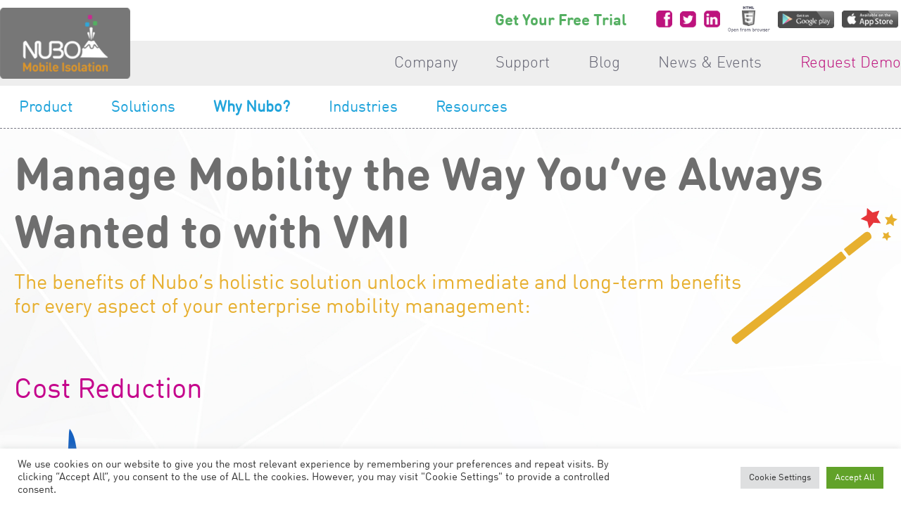

--- FILE ---
content_type: text/html; charset=UTF-8
request_url: https://nubosoftware.com/benefits
body_size: 80838
content:
<!DOCTYPE html>
<html lang="en-US" class="no-js">
	<head>
		
<meta charset="UTF-8">
<meta name="viewport" content="width=device-width, initial-scale=1">
<link rel="profile" href="http://gmpg.org/xfn/11">
<link href="https://nubosoftware.com/wp-content/themes/Nubosoft/css/font-awesome.css" rel="stylesheet">

<script src="https://nubosoftware.com/wp-content/themes/Nubosoft-Child-Theme/js/analyticstracking.js"></script>
<script>(function(html){html.className = html.className.replace(/\bno-js\b/,'js')})(document.documentElement);</script>
		<style type="text/css">
					.heateor_sss_button_instagram span.heateor_sss_svg,a.heateor_sss_instagram span.heateor_sss_svg{background:radial-gradient(circle at 30% 107%,#fdf497 0,#fdf497 5%,#fd5949 45%,#d6249f 60%,#285aeb 90%)}
											.heateor_sss_horizontal_sharing .heateor_sss_svg,.heateor_sss_standard_follow_icons_container .heateor_sss_svg{
							color: #fff;
						border-width: 0px;
			border-style: solid;
			border-color: transparent;
		}
					.heateor_sss_horizontal_sharing .heateorSssTCBackground{
				color:#666;
			}
					.heateor_sss_horizontal_sharing span.heateor_sss_svg:hover,.heateor_sss_standard_follow_icons_container span.heateor_sss_svg:hover{
						border-color: transparent;
		}
		.heateor_sss_vertical_sharing span.heateor_sss_svg,.heateor_sss_floating_follow_icons_container span.heateor_sss_svg{
							color: #fff;
						border-width: 0px;
			border-style: solid;
			border-color: transparent;
		}
				.heateor_sss_vertical_sharing .heateorSssTCBackground{
			color:#666;
		}
						.heateor_sss_vertical_sharing span.heateor_sss_svg:hover,.heateor_sss_floating_follow_icons_container span.heateor_sss_svg:hover{
						border-color: transparent;
		}
						div.heateor_sss_horizontal_sharing svg{width:50%;margin:auto;}div.heateor_sss_horizontal_sharing .heateor_sss_square_count{float:left;width:50%;line-height:35px;}
				@media screen and (max-width:783px) {.heateor_sss_vertical_sharing{display:none!important}}		</style>
		<meta name='robots' content='index, follow, max-image-preview:large, max-snippet:-1, max-video-preview:-1' />
<script>window._wca = window._wca || [];</script>

	<!-- This site is optimized with the Yoast SEO plugin v18.4.1 - https://yoast.com/wordpress/plugins/seo/ -->
	<title>Benefits - Nubo</title>
	<link rel="canonical" href="https://nubosoftware.com/benefits" />
	<meta property="og:locale" content="en_US" />
	<meta property="og:type" content="article" />
	<meta property="og:title" content="Benefits - Nubo" />
	<meta property="og:url" content="https://nubosoftware.com/benefits" />
	<meta property="og:site_name" content="Nubo" />
	<meta property="article:publisher" content="https://www.facebook.com/NuboSoftware" />
	<meta property="article:modified_time" content="2017-11-13T09:40:47+00:00" />
	<meta name="twitter:card" content="summary" />
	<meta name="twitter:site" content="@NuboSoftware" />
	<meta name="twitter:label1" content="Est. reading time" />
	<meta name="twitter:data1" content="7 minutes" />
	<script type="application/ld+json" class="yoast-schema-graph">{"@context":"https://schema.org","@graph":[{"@type":"Organization","@id":"https://nubosoftware.com/#organization","name":"Nubo","url":"https://nubosoftware.com/","sameAs":["https://www.facebook.com/NuboSoftware","https://www.linkedin.com/company/nubo-software","https://twitter.com/NuboSoftware"],"logo":{"@type":"ImageObject","@id":"https://nubosoftware.com/#logo","inLanguage":"en-US","url":"https://nubosoftware.com/wp-content/uploads/2016/12/inner-logo.png","contentUrl":"https://nubosoftware.com/wp-content/uploads/2016/12/inner-logo.png","width":229,"height":101,"caption":"Nubo"},"image":{"@id":"https://nubosoftware.com/#logo"}},{"@type":"WebSite","@id":"https://nubosoftware.com/#website","url":"https://nubosoftware.com/","name":"Nubo","description":"Nubo - Virtual Mobile Infrastructure","publisher":{"@id":"https://nubosoftware.com/#organization"},"potentialAction":[{"@type":"SearchAction","target":{"@type":"EntryPoint","urlTemplate":"https://nubosoftware.com/?s={search_term_string}"},"query-input":"required name=search_term_string"}],"inLanguage":"en-US"},{"@type":"WebPage","@id":"https://nubosoftware.com/benefits#webpage","url":"https://nubosoftware.com/benefits","name":"Benefits - Nubo","isPartOf":{"@id":"https://nubosoftware.com/#website"},"datePublished":"2016-07-20T11:54:38+00:00","dateModified":"2017-11-13T09:40:47+00:00","breadcrumb":{"@id":"https://nubosoftware.com/benefits#breadcrumb"},"inLanguage":"en-US","potentialAction":[{"@type":"ReadAction","target":["https://nubosoftware.com/benefits"]}]},{"@type":"BreadcrumbList","@id":"https://nubosoftware.com/benefits#breadcrumb","itemListElement":[{"@type":"ListItem","position":1,"name":"Home","item":"https://nubosoftware.com/"},{"@type":"ListItem","position":2,"name":"Benefits"}]}]}</script>
	<!-- / Yoast SEO plugin. -->


<link rel='dns-prefetch' href='//stats.wp.com' />
<link rel='dns-prefetch' href='//fonts.googleapis.com' />
<link rel='dns-prefetch' href='//s.w.org' />
<link rel="alternate" type="application/rss+xml" title="Nubo &raquo; Feed" href="https://nubosoftware.com/feed" />
<link rel="alternate" type="application/rss+xml" title="Nubo &raquo; Comments Feed" href="https://nubosoftware.com/comments/feed" />
<script type="text/javascript">
window._wpemojiSettings = {"baseUrl":"https:\/\/s.w.org\/images\/core\/emoji\/13.1.0\/72x72\/","ext":".png","svgUrl":"https:\/\/s.w.org\/images\/core\/emoji\/13.1.0\/svg\/","svgExt":".svg","source":{"concatemoji":"https:\/\/nubosoftware.com\/wp-includes\/js\/wp-emoji-release.min.js?ver=5.9.2"}};
/*! This file is auto-generated */
!function(e,a,t){var n,r,o,i=a.createElement("canvas"),p=i.getContext&&i.getContext("2d");function s(e,t){var a=String.fromCharCode;p.clearRect(0,0,i.width,i.height),p.fillText(a.apply(this,e),0,0);e=i.toDataURL();return p.clearRect(0,0,i.width,i.height),p.fillText(a.apply(this,t),0,0),e===i.toDataURL()}function c(e){var t=a.createElement("script");t.src=e,t.defer=t.type="text/javascript",a.getElementsByTagName("head")[0].appendChild(t)}for(o=Array("flag","emoji"),t.supports={everything:!0,everythingExceptFlag:!0},r=0;r<o.length;r++)t.supports[o[r]]=function(e){if(!p||!p.fillText)return!1;switch(p.textBaseline="top",p.font="600 32px Arial",e){case"flag":return s([127987,65039,8205,9895,65039],[127987,65039,8203,9895,65039])?!1:!s([55356,56826,55356,56819],[55356,56826,8203,55356,56819])&&!s([55356,57332,56128,56423,56128,56418,56128,56421,56128,56430,56128,56423,56128,56447],[55356,57332,8203,56128,56423,8203,56128,56418,8203,56128,56421,8203,56128,56430,8203,56128,56423,8203,56128,56447]);case"emoji":return!s([10084,65039,8205,55357,56613],[10084,65039,8203,55357,56613])}return!1}(o[r]),t.supports.everything=t.supports.everything&&t.supports[o[r]],"flag"!==o[r]&&(t.supports.everythingExceptFlag=t.supports.everythingExceptFlag&&t.supports[o[r]]);t.supports.everythingExceptFlag=t.supports.everythingExceptFlag&&!t.supports.flag,t.DOMReady=!1,t.readyCallback=function(){t.DOMReady=!0},t.supports.everything||(n=function(){t.readyCallback()},a.addEventListener?(a.addEventListener("DOMContentLoaded",n,!1),e.addEventListener("load",n,!1)):(e.attachEvent("onload",n),a.attachEvent("onreadystatechange",function(){"complete"===a.readyState&&t.readyCallback()})),(n=t.source||{}).concatemoji?c(n.concatemoji):n.wpemoji&&n.twemoji&&(c(n.twemoji),c(n.wpemoji)))}(window,document,window._wpemojiSettings);
</script>
<style type="text/css">
img.wp-smiley,
img.emoji {
	display: inline !important;
	border: none !important;
	box-shadow: none !important;
	height: 1em !important;
	width: 1em !important;
	margin: 0 0.07em !important;
	vertical-align: -0.1em !important;
	background: none !important;
	padding: 0 !important;
}
</style>
	<link rel='stylesheet' id='wp-block-library-css'  href='https://nubosoftware.com/wp-includes/css/dist/block-library/style.min.css?ver=5.9.2' type='text/css' media='all' />
<style id='wp-block-library-inline-css' type='text/css'>
.has-text-align-justify{text-align:justify;}
</style>
<link rel='stylesheet' id='mediaelement-css'  href='https://nubosoftware.com/wp-includes/js/mediaelement/mediaelementplayer-legacy.min.css?ver=4.2.16' type='text/css' media='all' />
<link rel='stylesheet' id='wp-mediaelement-css'  href='https://nubosoftware.com/wp-includes/js/mediaelement/wp-mediaelement.min.css?ver=5.9.2' type='text/css' media='all' />
<link rel='stylesheet' id='wc-blocks-vendors-style-css'  href='https://nubosoftware.com/wp-content/plugins/woocommerce/packages/woocommerce-blocks/build/wc-blocks-vendors-style.css?ver=7.2.2' type='text/css' media='all' />
<link rel='stylesheet' id='wc-blocks-style-css'  href='https://nubosoftware.com/wp-content/plugins/woocommerce/packages/woocommerce-blocks/build/wc-blocks-style.css?ver=7.2.2' type='text/css' media='all' />
<style id='global-styles-inline-css' type='text/css'>
body{--wp--preset--color--black: #000000;--wp--preset--color--cyan-bluish-gray: #abb8c3;--wp--preset--color--white: #ffffff;--wp--preset--color--pale-pink: #f78da7;--wp--preset--color--vivid-red: #cf2e2e;--wp--preset--color--luminous-vivid-orange: #ff6900;--wp--preset--color--luminous-vivid-amber: #fcb900;--wp--preset--color--light-green-cyan: #7bdcb5;--wp--preset--color--vivid-green-cyan: #00d084;--wp--preset--color--pale-cyan-blue: #8ed1fc;--wp--preset--color--vivid-cyan-blue: #0693e3;--wp--preset--color--vivid-purple: #9b51e0;--wp--preset--gradient--vivid-cyan-blue-to-vivid-purple: linear-gradient(135deg,rgba(6,147,227,1) 0%,rgb(155,81,224) 100%);--wp--preset--gradient--light-green-cyan-to-vivid-green-cyan: linear-gradient(135deg,rgb(122,220,180) 0%,rgb(0,208,130) 100%);--wp--preset--gradient--luminous-vivid-amber-to-luminous-vivid-orange: linear-gradient(135deg,rgba(252,185,0,1) 0%,rgba(255,105,0,1) 100%);--wp--preset--gradient--luminous-vivid-orange-to-vivid-red: linear-gradient(135deg,rgba(255,105,0,1) 0%,rgb(207,46,46) 100%);--wp--preset--gradient--very-light-gray-to-cyan-bluish-gray: linear-gradient(135deg,rgb(238,238,238) 0%,rgb(169,184,195) 100%);--wp--preset--gradient--cool-to-warm-spectrum: linear-gradient(135deg,rgb(74,234,220) 0%,rgb(151,120,209) 20%,rgb(207,42,186) 40%,rgb(238,44,130) 60%,rgb(251,105,98) 80%,rgb(254,248,76) 100%);--wp--preset--gradient--blush-light-purple: linear-gradient(135deg,rgb(255,206,236) 0%,rgb(152,150,240) 100%);--wp--preset--gradient--blush-bordeaux: linear-gradient(135deg,rgb(254,205,165) 0%,rgb(254,45,45) 50%,rgb(107,0,62) 100%);--wp--preset--gradient--luminous-dusk: linear-gradient(135deg,rgb(255,203,112) 0%,rgb(199,81,192) 50%,rgb(65,88,208) 100%);--wp--preset--gradient--pale-ocean: linear-gradient(135deg,rgb(255,245,203) 0%,rgb(182,227,212) 50%,rgb(51,167,181) 100%);--wp--preset--gradient--electric-grass: linear-gradient(135deg,rgb(202,248,128) 0%,rgb(113,206,126) 100%);--wp--preset--gradient--midnight: linear-gradient(135deg,rgb(2,3,129) 0%,rgb(40,116,252) 100%);--wp--preset--duotone--dark-grayscale: url('#wp-duotone-dark-grayscale');--wp--preset--duotone--grayscale: url('#wp-duotone-grayscale');--wp--preset--duotone--purple-yellow: url('#wp-duotone-purple-yellow');--wp--preset--duotone--blue-red: url('#wp-duotone-blue-red');--wp--preset--duotone--midnight: url('#wp-duotone-midnight');--wp--preset--duotone--magenta-yellow: url('#wp-duotone-magenta-yellow');--wp--preset--duotone--purple-green: url('#wp-duotone-purple-green');--wp--preset--duotone--blue-orange: url('#wp-duotone-blue-orange');--wp--preset--font-size--small: 13px;--wp--preset--font-size--medium: 20px;--wp--preset--font-size--large: 36px;--wp--preset--font-size--x-large: 42px;}.has-black-color{color: var(--wp--preset--color--black) !important;}.has-cyan-bluish-gray-color{color: var(--wp--preset--color--cyan-bluish-gray) !important;}.has-white-color{color: var(--wp--preset--color--white) !important;}.has-pale-pink-color{color: var(--wp--preset--color--pale-pink) !important;}.has-vivid-red-color{color: var(--wp--preset--color--vivid-red) !important;}.has-luminous-vivid-orange-color{color: var(--wp--preset--color--luminous-vivid-orange) !important;}.has-luminous-vivid-amber-color{color: var(--wp--preset--color--luminous-vivid-amber) !important;}.has-light-green-cyan-color{color: var(--wp--preset--color--light-green-cyan) !important;}.has-vivid-green-cyan-color{color: var(--wp--preset--color--vivid-green-cyan) !important;}.has-pale-cyan-blue-color{color: var(--wp--preset--color--pale-cyan-blue) !important;}.has-vivid-cyan-blue-color{color: var(--wp--preset--color--vivid-cyan-blue) !important;}.has-vivid-purple-color{color: var(--wp--preset--color--vivid-purple) !important;}.has-black-background-color{background-color: var(--wp--preset--color--black) !important;}.has-cyan-bluish-gray-background-color{background-color: var(--wp--preset--color--cyan-bluish-gray) !important;}.has-white-background-color{background-color: var(--wp--preset--color--white) !important;}.has-pale-pink-background-color{background-color: var(--wp--preset--color--pale-pink) !important;}.has-vivid-red-background-color{background-color: var(--wp--preset--color--vivid-red) !important;}.has-luminous-vivid-orange-background-color{background-color: var(--wp--preset--color--luminous-vivid-orange) !important;}.has-luminous-vivid-amber-background-color{background-color: var(--wp--preset--color--luminous-vivid-amber) !important;}.has-light-green-cyan-background-color{background-color: var(--wp--preset--color--light-green-cyan) !important;}.has-vivid-green-cyan-background-color{background-color: var(--wp--preset--color--vivid-green-cyan) !important;}.has-pale-cyan-blue-background-color{background-color: var(--wp--preset--color--pale-cyan-blue) !important;}.has-vivid-cyan-blue-background-color{background-color: var(--wp--preset--color--vivid-cyan-blue) !important;}.has-vivid-purple-background-color{background-color: var(--wp--preset--color--vivid-purple) !important;}.has-black-border-color{border-color: var(--wp--preset--color--black) !important;}.has-cyan-bluish-gray-border-color{border-color: var(--wp--preset--color--cyan-bluish-gray) !important;}.has-white-border-color{border-color: var(--wp--preset--color--white) !important;}.has-pale-pink-border-color{border-color: var(--wp--preset--color--pale-pink) !important;}.has-vivid-red-border-color{border-color: var(--wp--preset--color--vivid-red) !important;}.has-luminous-vivid-orange-border-color{border-color: var(--wp--preset--color--luminous-vivid-orange) !important;}.has-luminous-vivid-amber-border-color{border-color: var(--wp--preset--color--luminous-vivid-amber) !important;}.has-light-green-cyan-border-color{border-color: var(--wp--preset--color--light-green-cyan) !important;}.has-vivid-green-cyan-border-color{border-color: var(--wp--preset--color--vivid-green-cyan) !important;}.has-pale-cyan-blue-border-color{border-color: var(--wp--preset--color--pale-cyan-blue) !important;}.has-vivid-cyan-blue-border-color{border-color: var(--wp--preset--color--vivid-cyan-blue) !important;}.has-vivid-purple-border-color{border-color: var(--wp--preset--color--vivid-purple) !important;}.has-vivid-cyan-blue-to-vivid-purple-gradient-background{background: var(--wp--preset--gradient--vivid-cyan-blue-to-vivid-purple) !important;}.has-light-green-cyan-to-vivid-green-cyan-gradient-background{background: var(--wp--preset--gradient--light-green-cyan-to-vivid-green-cyan) !important;}.has-luminous-vivid-amber-to-luminous-vivid-orange-gradient-background{background: var(--wp--preset--gradient--luminous-vivid-amber-to-luminous-vivid-orange) !important;}.has-luminous-vivid-orange-to-vivid-red-gradient-background{background: var(--wp--preset--gradient--luminous-vivid-orange-to-vivid-red) !important;}.has-very-light-gray-to-cyan-bluish-gray-gradient-background{background: var(--wp--preset--gradient--very-light-gray-to-cyan-bluish-gray) !important;}.has-cool-to-warm-spectrum-gradient-background{background: var(--wp--preset--gradient--cool-to-warm-spectrum) !important;}.has-blush-light-purple-gradient-background{background: var(--wp--preset--gradient--blush-light-purple) !important;}.has-blush-bordeaux-gradient-background{background: var(--wp--preset--gradient--blush-bordeaux) !important;}.has-luminous-dusk-gradient-background{background: var(--wp--preset--gradient--luminous-dusk) !important;}.has-pale-ocean-gradient-background{background: var(--wp--preset--gradient--pale-ocean) !important;}.has-electric-grass-gradient-background{background: var(--wp--preset--gradient--electric-grass) !important;}.has-midnight-gradient-background{background: var(--wp--preset--gradient--midnight) !important;}.has-small-font-size{font-size: var(--wp--preset--font-size--small) !important;}.has-medium-font-size{font-size: var(--wp--preset--font-size--medium) !important;}.has-large-font-size{font-size: var(--wp--preset--font-size--large) !important;}.has-x-large-font-size{font-size: var(--wp--preset--font-size--x-large) !important;}
</style>
<link rel='stylesheet' id='contact-form-7-css'  href='https://nubosoftware.com/wp-content/plugins/contact-form-7/includes/css/styles.css?ver=5.5.6' type='text/css' media='all' />
<link rel='stylesheet' id='cookie-law-info-css'  href='https://nubosoftware.com/wp-content/plugins/cookie-law-info/public/css/cookie-law-info-public.css?ver=2.1.1' type='text/css' media='all' />
<link rel='stylesheet' id='cookie-law-info-gdpr-css'  href='https://nubosoftware.com/wp-content/plugins/cookie-law-info/public/css/cookie-law-info-gdpr.css?ver=2.1.1' type='text/css' media='all' />
<link rel='stylesheet' id='easy_load_more-frontend-css'  href='https://nubosoftware.com/wp-content/plugins/easy-load-more/assets/css/frontend.css?ver=1.0.0' type='text/css' media='all' />
<style id='easy_load_more-frontend-inline-css' type='text/css'>
.elm-button { background: ; color: #980cac; }
.elm-button:hover, .elm-button:active, .elm-button:focus { background: #333333; }
.elm-loading-icon { fill: #980cac; stroke: #980cac; }

</style>
<link rel='stylesheet' id='woocommerce-layout-css'  href='https://nubosoftware.com/wp-content/plugins/woocommerce/assets/css/woocommerce-layout.css?ver=6.4.1' type='text/css' media='all' />
<style id='woocommerce-layout-inline-css' type='text/css'>

	.infinite-scroll .woocommerce-pagination {
		display: none;
	}
</style>
<link rel='stylesheet' id='woocommerce-smallscreen-css'  href='https://nubosoftware.com/wp-content/plugins/woocommerce/assets/css/woocommerce-smallscreen.css?ver=6.4.1' type='text/css' media='only screen and (max-width: 768px)' />
<link rel='stylesheet' id='woocommerce-general-css'  href='https://nubosoftware.com/wp-content/plugins/woocommerce/assets/css/woocommerce.css?ver=6.4.1' type='text/css' media='all' />
<style id='woocommerce-inline-inline-css' type='text/css'>
.woocommerce form .form-row .required { visibility: visible; }
</style>
<link rel='stylesheet' id='wp-pagenavi-css'  href='https://nubosoftware.com/wp-content/plugins/wp-pagenavi/pagenavi-css.css?ver=2.70' type='text/css' media='all' />
<link rel='stylesheet' id='twentysixteen-fonts-css'  href='https://fonts.googleapis.com/css?family=Merriweather%3A400%2C700%2C900%2C400italic%2C700italic%2C900italic%7CMontserrat%3A400%2C700%7CInconsolata%3A400&#038;subset=latin%2Clatin-ext' type='text/css' media='all' />
<link rel='stylesheet' id='genericons-css'  href='https://nubosoftware.com/wp-content/plugins/jetpack/_inc/genericons/genericons/genericons.css?ver=3.1' type='text/css' media='all' />
<link rel='stylesheet' id='twentysixteen-style-css'  href='https://nubosoftware.com/wp-content/themes/Nubosoft-Child-Theme/style.css?ver=5.9.2' type='text/css' media='all' />
<!--[if lt IE 10]>
<link rel='stylesheet' id='twentysixteen-ie-css'  href='https://nubosoftware.com/wp-content/themes/Nubosoft/css/ie.css?ver=20160412' type='text/css' media='all' />
<![endif]-->
<!--[if lt IE 9]>
<link rel='stylesheet' id='twentysixteen-ie8-css'  href='https://nubosoftware.com/wp-content/themes/Nubosoft/css/ie8.css?ver=20160412' type='text/css' media='all' />
<![endif]-->
<!--[if lt IE 8]>
<link rel='stylesheet' id='twentysixteen-ie7-css'  href='https://nubosoftware.com/wp-content/themes/Nubosoft/css/ie7.css?ver=20160412' type='text/css' media='all' />
<![endif]-->
<link rel='stylesheet' id='heateor_sss_frontend_css-css'  href='https://nubosoftware.com/wp-content/plugins/sassy-social-share/public/css/sassy-social-share-public.css?ver=3.3.40' type='text/css' media='all' />
<link rel='stylesheet' id='js_composer_front-css'  href='https://nubosoftware.com/wp-content/plugins/js_composer/assets/css/js_composer.min.css?ver=6.8.0' type='text/css' media='all' />
<link rel='stylesheet' id='jetpack_css-css'  href='https://nubosoftware.com/wp-content/plugins/jetpack/css/jetpack.css?ver=10.8' type='text/css' media='all' />
<!--n2css--><script type='text/javascript' src='https://nubosoftware.com/wp-includes/js/jquery/jquery.min.js?ver=3.6.0' id='jquery-core-js'></script>
<script type='text/javascript' src='https://nubosoftware.com/wp-includes/js/jquery/jquery-migrate.min.js?ver=3.3.2' id='jquery-migrate-js'></script>
<script type='text/javascript' id='cookie-law-info-js-extra'>
/* <![CDATA[ */
var Cli_Data = {"nn_cookie_ids":["_gid","_ga"],"cookielist":[],"non_necessary_cookies":{"analytics":["_gid","_ga"]},"ccpaEnabled":"","ccpaRegionBased":"","ccpaBarEnabled":"","strictlyEnabled":["necessary","obligatoire"],"ccpaType":"gdpr","js_blocking":"","custom_integration":"","triggerDomRefresh":"","secure_cookies":""};
var cli_cookiebar_settings = {"animate_speed_hide":"500","animate_speed_show":"500","background":"#FFF","border":"#b1a6a6c2","border_on":"","button_1_button_colour":"#61a229","button_1_button_hover":"#4e8221","button_1_link_colour":"#fff","button_1_as_button":"1","button_1_new_win":"","button_2_button_colour":"#333","button_2_button_hover":"#292929","button_2_link_colour":"#444","button_2_as_button":"","button_2_hidebar":"","button_3_button_colour":"#dedfe0","button_3_button_hover":"#b2b2b3","button_3_link_colour":"#333333","button_3_as_button":"1","button_3_new_win":"","button_4_button_colour":"#dedfe0","button_4_button_hover":"#b2b2b3","button_4_link_colour":"#333333","button_4_as_button":"1","button_7_button_colour":"#61a229","button_7_button_hover":"#4e8221","button_7_link_colour":"#fff","button_7_as_button":"1","button_7_new_win":"","font_family":"inherit","header_fix":"","notify_animate_hide":"1","notify_animate_show":"","notify_div_id":"#cookie-law-info-bar","notify_position_horizontal":"right","notify_position_vertical":"bottom","scroll_close":"","scroll_close_reload":"","accept_close_reload":"","reject_close_reload":"","showagain_tab":"","showagain_background":"#fff","showagain_border":"#000","showagain_div_id":"#cookie-law-info-again","showagain_x_position":"100px","text":"#333333","show_once_yn":"","show_once":"10000","logging_on":"","as_popup":"","popup_overlay":"1","bar_heading_text":"","cookie_bar_as":"banner","popup_showagain_position":"bottom-right","widget_position":"left"};
var log_object = {"ajax_url":"https:\/\/nubosoftware.com\/wp-admin\/admin-ajax.php"};
/* ]]> */
</script>
<script type='text/javascript' src='https://nubosoftware.com/wp-content/plugins/cookie-law-info/public/js/cookie-law-info-public.js?ver=2.1.1' id='cookie-law-info-js'></script>
<script type='text/javascript' src='https://nubosoftware.com/wp-content/plugins/woocommerce/assets/js/jquery-blockui/jquery.blockUI.min.js?ver=2.7.0-wc.6.4.1' id='jquery-blockui-js'></script>
<script type='text/javascript' id='wc-add-to-cart-js-extra'>
/* <![CDATA[ */
var wc_add_to_cart_params = {"ajax_url":"\/wp-admin\/admin-ajax.php","wc_ajax_url":"\/?wc-ajax=%%endpoint%%","i18n_view_cart":"View cart","cart_url":"https:\/\/nubosoftware.com\/cart","is_cart":"","cart_redirect_after_add":"no"};
/* ]]> */
</script>
<script type='text/javascript' src='https://nubosoftware.com/wp-content/plugins/woocommerce/assets/js/frontend/add-to-cart.min.js?ver=6.4.1' id='wc-add-to-cart-js'></script>
<script type='text/javascript' src='https://nubosoftware.com/wp-content/plugins/js_composer/assets/js/vendors/woocommerce-add-to-cart.js?ver=6.8.0' id='vc_woocommerce-add-to-cart-js-js'></script>
<script defer type='text/javascript' src='https://stats.wp.com/s-202603.js' id='woocommerce-analytics-js'></script>
<!--[if lt IE 9]>
<script type='text/javascript' src='https://nubosoftware.com/wp-content/themes/Nubosoft/js/html5.js?ver=3.7.3' id='twentysixteen-html5-js'></script>
<![endif]-->
<script type='text/javascript' id='heateor_sss_sharing_js-js-before'>
function heateorSssLoadEvent(e) {var t=window.onload;if (typeof window.onload!="function") {window.onload=e}else{window.onload=function() {t();e()}}};	var heateorSssSharingAjaxUrl = 'https://nubosoftware.com/wp-admin/admin-ajax.php', heateorSssCloseIconPath = 'https://nubosoftware.com/wp-content/plugins/sassy-social-share/public/../images/close.png', heateorSssPluginIconPath = 'https://nubosoftware.com/wp-content/plugins/sassy-social-share/public/../images/logo.png', heateorSssHorizontalSharingCountEnable = 1, heateorSssVerticalSharingCountEnable = 0, heateorSssSharingOffset = -10; var heateorSssMobileStickySharingEnabled = 0;var heateorSssCopyLinkMessage = "Link copied.";var heateorSssReduceHorizontalSvgWidth = true;var heateorSssUrlCountFetched = [], heateorSssSharesText = 'Shares', heateorSssShareText = 'Share';function heateorSssPopup(e) {window.open(e,"popUpWindow","height=400,width=600,left=400,top=100,resizable,scrollbars,toolbar=0,personalbar=0,menubar=no,location=no,directories=no,status")}
</script>
<script type='text/javascript' src='https://nubosoftware.com/wp-content/plugins/sassy-social-share/public/js/sassy-social-share-public.js?ver=3.3.40' id='heateor_sss_sharing_js-js'></script>
<link rel="https://api.w.org/" href="https://nubosoftware.com/wp-json/" /><link rel="alternate" type="application/json" href="https://nubosoftware.com/wp-json/wp/v2/pages/72" /><link rel="EditURI" type="application/rsd+xml" title="RSD" href="https://nubosoftware.com/xmlrpc.php?rsd" />
<link rel="wlwmanifest" type="application/wlwmanifest+xml" href="https://nubosoftware.com/wp-includes/wlwmanifest.xml" /> 
<meta name="generator" content="WordPress 5.9.2" />
<meta name="generator" content="WooCommerce 6.4.1" />
<link rel='shortlink' href='https://nubosoftware.com/?p=72' />
<link rel="alternate" type="application/json+oembed" href="https://nubosoftware.com/wp-json/oembed/1.0/embed?url=https%3A%2F%2Fnubosoftware.com%2Fbenefits" />
<link rel="alternate" type="text/xml+oembed" href="https://nubosoftware.com/wp-json/oembed/1.0/embed?url=https%3A%2F%2Fnubosoftware.com%2Fbenefits&#038;format=xml" />
<style type='text/css'>img#wpstats{display:none}</style>
		<noscript><style>.woocommerce-product-gallery{ opacity: 1 !important; }</style></noscript>
	<style type="text/css">.recentcomments a{display:inline !important;padding:0 !important;margin:0 !important;}</style><meta name="generator" content="Powered by WPBakery Page Builder - drag and drop page builder for WordPress."/>
<link rel="icon" href="https://nubosoftware.com/wp-content/uploads/2017/10/cropped-nubo_icon_512-32x32.png" sizes="32x32" />
<link rel="icon" href="https://nubosoftware.com/wp-content/uploads/2017/10/cropped-nubo_icon_512-192x192.png" sizes="192x192" />
<link rel="apple-touch-icon" href="https://nubosoftware.com/wp-content/uploads/2017/10/cropped-nubo_icon_512-180x180.png" />
<meta name="msapplication-TileImage" content="https://nubosoftware.com/wp-content/uploads/2017/10/cropped-nubo_icon_512-270x270.png" />
<style type="text/css" data-type="vc_shortcodes-custom-css">.vc_custom_1478325288082{padding-top: 30px !important;padding-bottom: 40px !important;}.vc_custom_1472897219340{padding-bottom: 20px !important;}.vc_custom_1472896939883{margin-top: -25px !important;}.vc_custom_1472898454692{padding-bottom: 20px !important;}.vc_custom_1472898779535{margin-top: 30px !important;}.vc_custom_1472898791392{margin-top: 40px !important;}.vc_custom_1472899003582{padding-bottom: 20px !important;}.vc_custom_1472899106586{margin-top: -25px !important;}.vc_custom_1472899212887{margin-top: -25px !important;}.vc_custom_1472899421183{margin-top: -15px !important;}.vc_custom_1472899516142{margin-top: -15px !important;}.vc_custom_1472900403240{padding-top: 20px !important;}.vc_custom_1472899655893{margin-top: 25px !important;}.vc_custom_1472899789083{margin-top: -25px !important;}.vc_custom_1472899874640{margin-top: -25px !important;}.vc_custom_1472900418265{margin-top: -15px !important;margin-left: -15px !important;}.vc_custom_1472900628159{padding-bottom: 20px !important;}.vc_custom_1472900730045{margin-top: 10px !important;}.vc_custom_1472900815723{margin-top: 10px !important;}.vc_custom_1472900892915{padding-bottom: 20px !important;}.vc_custom_1472900995957{margin-top: -25px !important;}.vc_custom_1472901076737{margin-top: -25px !important;}</style><noscript><style> .wpb_animate_when_almost_visible { opacity: 1; }</style></noscript>
<script>
	jQuery(window).scroll(function() {    
		var scroll = jQuery(window).scrollTop();
		 //>=, not <=
		if (scroll >= 500) {
			//clearHeader, not clearheader - caps H
			jQuery(".get-free-trial").addClass("darkHeader");
		}
	}); //missing );
  console.log(`pagename: benefits landing: `);
	</script>
	</head>
	<body class="page-template page-template-template-fullwidth-page page-template-template-fullwidth-page-php page page-id-72 theme-Nubosoft woocommerce-no-js group-blog wpb-js-composer js-comp-ver-6.8.0 vc_responsive">
<div id="page" class="site">
<div class="site-inner">
<a class="skip-link screen-reader-text" href="#content">
    Skip to content    </a>
<header id="masthead" class="site-header" role="banner">
      <div class="site-header-main">
    <div class="top-section clearfix">
          <div class="container-inn"> 
        <!-- .site-branding -->
        
        <div class="sec-menu-right">
              <section id="text-2" class="widget widget_text">			<div class="textwidget"><ul class="header-social-media"> <li class="get-trial"><a href="/request-demo">Get Your Free Trial</a></li>
	<li class="facebook"><a target="_blank" href="https://www.facebook.com/NuboSoftware" rel="noopener"><img src="https://nubosoftware.com/w2/wp-content/uploads/2016/07/facebook.png" /></a></li>
	<li class="twitter"><a target="_blank" href="https://twitter.com/NuboSoftware" rel="noopener"><img src="https://nubosoftware.com/w2/wp-content/uploads/2016/07/twitter.png" /></a></li>
	<li class="linkedin"><a target="_blank" href="https://www.linkedin.com/company/nubo-software" rel="noopener"><img src="https://nubosoftware.com/w2/wp-content/uploads/2016/07/linkedin.png" /></a></li>
	
	<li class="html"><a target="_blank" href="https://gw.nubosoftware.com/html/player/login.html#greeting" rel="noopener"><img src="https://nubosoftware.com/w2/wp-content/uploads/2016/07/html.png" /></a></li>
	<li class="google_play"><a target="_blank" href="https://play.google.com/store/apps/details?id=com.nubo.login" rel="noopener"><img src="https://nubosoftware.com/w2/wp-content/uploads/2016/07/google_play.png" /></a></li>
	<li class="app_store"><a target="_blank" href="https://itunes.apple.com/us/app/nubo/id731859625?mt=8" rel="noopener"><img src="https://nubosoftware.com/w2/wp-content/uploads/2016/07/app_store.png" /></a></li>
</ul></div>
		</section>            </div>
      </div>
        </div>
    <div class="primary-topmenu">
          <div class="site-branding">
        <div class="logo"> <a href="https://nubosoftware.com/" rel="home">
                    <img src="https://nubosoftware.com/wp-content/themes/Nubosoft/images/inner-logo.png?c" alt="Nubo" title="Nubo" width="229" height="101" />
                    </a> </div>
      </div>
          <div id="site-header-menu-sec" class="site-header-menu">
                <nav id="site-navigation" class="main-navigation" role="navigation" aria-label="Secondry Menu">
              <div class="menu-primary-menu-container"><ul id="menu-primary-menu" class="secondry-menu"><li id="menu-item-1700" class="menu-item menu-item-type-custom menu-item-object-custom menu-item-has-children menu-item-1700"><a href="https://nubosoftware.com/our-history/">Company</a>
<ul class="sub-menu">
	<li id="menu-item-46" class="menu-item menu-item-type-post_type menu-item-object-page menu-item-46"><a href="https://nubosoftware.com/our-history">Our History</a></li>
	<li id="menu-item-2683" class="menu-item menu-item-type-post_type menu-item-object-page menu-item-2683"><a href="https://nubosoftware.com/leadership">Leadership</a></li>
	<li id="menu-item-44" class="menu-item menu-item-type-post_type menu-item-object-page menu-item-44"><a href="https://nubosoftware.com/partners">Partners</a></li>
</ul>
</li>
<li id="menu-item-36" class="menu-item menu-item-type-post_type menu-item-object-page menu-item-36"><a href="https://nubosoftware.com/support">Support</a></li>
<li id="menu-item-1438" class="menu-item menu-item-type-post_type menu-item-object-page menu-item-1438"><a href="https://nubosoftware.com/blog">Blog</a></li>
<li id="menu-item-34" class="menu-item menu-item-type-post_type menu-item-object-page menu-item-34"><a href="https://nubosoftware.com/news-events">News &#038; Events</a></li>
<li id="menu-item-33" class="menu-item menu-item-type-post_type menu-item-object-page menu-item-33"><a href="https://nubosoftware.com/request-demo">Request Demo</a></li>
</ul></div>            </nav>
        <!-- .main-navigation -->
              </div>
        </div>
    <div class="social-mobile">
          <section id="text-8" class="widget widget_text">			<div class="textwidget"><ul class="header-social-media">
  <li class="app_store"><a target="_blank" href="https://itunes.apple.com/us/app/nubo/id731859625?mt=8" rel="noopener"><img src="https://nubosoftware.com/w2/wp-content/uploads/2016/07/mapp_store.png" /></a></li>
  <li class="google_play"><a target="_blank" href="https://play.google.com/store/apps/details?id=com.nubo.login" rel="noopener"><img src="https://nubosoftware.com/w2/wp-content/uploads/2016/07/mgoogle_play.png" /></a></li>
  <li class="html"><a target="_blank" href="https://gw.nubosoftware.com/html/player/login.html#greeting" rel="noopener"><img src="https://nubosoftware.com/w2/wp-content/uploads/2016/07/mhtml.png" /></a></li>
  <li class="free-trail-btn"><a href="/request-demo">Free Trial</a></li>
</ul></div>
		</section>        </div>
    <div class="secondry-menu mobile">
                    <button id="menu-toggle" class="menu-toggle">
      Menu      <span class="close"></span></button>
          <div id="site-header-menu" class="site-header-menu">
        <div class="custom-links">
              <ul>
            <li><a href="https://nubosoftware.com/our-history/">Company</a></li>
            <li><a href="https://nubosoftware.com/support/">Support</a></li>
            <li><a href="https://nubosoftware.com/news-events/">News & Events</a></li>
            <li><a href="https://nubosoftware.com/blog/">Blog</a></li>
            <li><a href="https://nubosoftware.com/request-demo/">Request Demo</a></li>
          </ul>
            </div>
                <nav id="site-navigation" class="main-navigation" role="navigation" aria-label="Primary Menu">
              <div class="menu-secondry-menu-container"><ul id="menu-secondry-menu" class="primary-menu"><li id="menu-item-1659" class="menu-item menu-item-type-custom menu-item-object-custom menu-item-has-children menu-item-1659"><a href="https://nubosoftware.com/the-future-for-mobile-enterprises-is-now/">Product</a>
<ul class="sub-menu">
	<li id="menu-item-62" class="menu-item menu-item-type-post_type menu-item-object-page menu-item-62"><a href="https://nubosoftware.com/the-future-for-mobile-enterprises-is-now">The Future for Mobile Enterprises is Now</a></li>
	<li id="menu-item-63" class="menu-item menu-item-type-post_type menu-item-object-page menu-item-63"><a href="https://nubosoftware.com/what-is-vmi">What is Virtual Mobile Infrastructure (VMI)</a></li>
	<li id="menu-item-64" class="menu-item menu-item-type-post_type menu-item-object-page menu-item-64"><a href="https://nubosoftware.com/how-it-works">How it Works</a></li>
	<li id="menu-item-65" class="menu-item menu-item-type-post_type menu-item-object-page menu-item-65"><a href="https://nubosoftware.com/html5-support">HTML5 Support</a></li>
	<li id="menu-item-66" class="menu-item menu-item-type-post_type menu-item-object-page menu-item-66"><a href="https://nubosoftware.com/key-features">Key Features</a></li>
	<li id="menu-item-67" class="menu-item menu-item-type-post_type menu-item-object-page menu-item-67"><a href="https://nubosoftware.com/integration">Integration</a></li>
</ul>
</li>
<li id="menu-item-2217" class="menu-item menu-item-type-custom menu-item-object-custom menu-item-has-children menu-item-2217"><a href="https://nubosoftware.com/high-security-mobility">Solutions</a>
<ul class="sub-menu">
	<li id="menu-item-3148" class="menu-item menu-item-type-post_type menu-item-object-page menu-item-3148"><a href="https://nubosoftware.com/privatefone-spyware-proof">PrivateFone Spyware-Proof Mobile Device</a></li>
	<li id="menu-item-2219" class="menu-item menu-item-type-post_type menu-item-object-page menu-item-2219"><a href="https://nubosoftware.com/high-security-mobility">High-Security Mobility</a></li>
	<li id="menu-item-2300" class="menu-item menu-item-type-post_type menu-item-object-page menu-item-2300"><a href="https://nubosoftware.com/mobile-app-virtualization">Mobile App Virtualization</a></li>
	<li id="menu-item-3140" class="menu-item menu-item-type-post_type menu-item-object-page menu-item-3140"><a href="https://nubosoftware.com/privatefone-spyware-protection">PrivateFone Spyware Protection</a></li>
	<li id="menu-item-2408" class="menu-item menu-item-type-post_type menu-item-object-page menu-item-2408"><a href="https://nubosoftware.com/mobility-as-a-service">Mobility as a Service</a></li>
</ul>
</li>
<li id="menu-item-1661" class="menu-item menu-item-type-custom menu-item-object-custom current-menu-item current-menu-ancestor current-menu-parent menu-item-has-children menu-item-1661"><a href="https://nubosoftware.com/benefits/" aria-current="page">Why Nubo?</a>
<ul class="sub-menu">
	<li id="menu-item-84" class="menu-item menu-item-type-post_type menu-item-object-page current-menu-item page_item page-item-72 current_page_item menu-item-84"><a href="https://nubosoftware.com/benefits" aria-current="page">Benefits</a></li>
	<li id="menu-item-88" class="menu-item menu-item-type-post_type menu-item-object-page menu-item-88"><a href="https://nubosoftware.com/ux-over-ip-the-difference-is-in-the-performance">UX over IP: The Difference is in the Performance</a></li>
	<li id="menu-item-87" class="menu-item menu-item-type-post_type menu-item-object-page menu-item-87"><a href="https://nubosoftware.com/vmi-vs-emm">VMI Vs. EMM</a></li>
</ul>
</li>
<li id="menu-item-1662" class="menu-item menu-item-type-custom menu-item-object-custom menu-item-has-children menu-item-1662"><a href="https://nubosoftware.com/defense/">Industries</a>
<ul class="sub-menu">
	<li id="menu-item-100" class="menu-item menu-item-type-post_type menu-item-object-page menu-item-100"><a href="https://nubosoftware.com/defense">Defense</a></li>
	<li id="menu-item-99" class="menu-item menu-item-type-post_type menu-item-object-page menu-item-99"><a href="https://nubosoftware.com/finance">Finance</a></li>
	<li id="menu-item-98" class="menu-item menu-item-type-post_type menu-item-object-page menu-item-98"><a href="https://nubosoftware.com/healthcare">Healthcare</a></li>
</ul>
</li>
<li id="menu-item-1663" class="menu-item menu-item-type-custom menu-item-object-custom menu-item-has-children menu-item-1663"><a href="https://nubosoftware.com/nubo-vmi-product-brochure/">Resources</a>
<ul class="sub-menu">
	<li id="menu-item-788" class="menu-item menu-item-type-post_type menu-item-object-page menu-item-788"><a href="https://nubosoftware.com/nubo-vmi-product-brochure">Nubo VMI Product Brochure</a></li>
	<li id="menu-item-706" class="menu-item menu-item-type-post_type menu-item-object-page menu-item-706"><a href="https://nubosoftware.com/security-white-paper">Security White Paper</a></li>
	<li id="menu-item-787" class="menu-item menu-item-type-post_type menu-item-object-page menu-item-787"><a href="https://nubosoftware.com/system-architecture">System Architecture</a></li>
	<li id="menu-item-653" class="menu-item menu-item-type-custom menu-item-object-custom menu-item-653"><a target="_blank" rel="noopener" href="https://nubosoftware.com/w2/wp-content/uploads/2016/09/Nubo_Onpremise_POCRequirements.pdf">POC Requirements</a></li>
	<li id="menu-item-2692" class="menu-item menu-item-type-custom menu-item-object-custom menu-item-2692"><a target="_blank" rel="noopener" href="https://nubosoftware.com/wp-content/uploads/2017/09/nubo_end_user_guide.pdf">End User Guide</a></li>
	<li id="menu-item-3081" class="menu-item menu-item-type-custom menu-item-object-custom menu-item-3081"><a target="_blank" rel="noopener" href="https://nubosoftware.com/wp-content/uploads/2021/02/api-docs/docs.html">Admin API</a></li>
</ul>
</li>
</ul></div>            </nav>
        <!-- .main-navigation -->
                      </div>
          <!-- .site-header-menu -->
                  </div>
  </div>
      <!-- .site-header-main -->
          </header>
<!-- .site-header -->
<div class="bottom-main-wrap">
<div id="content" class="site-content">
<div id="primary" class="full-width content-area">
<main id="main" class="site-main" role="main">

<article id="post-72" class="post-72 page type-page status-publish hentry">
	<!--header class="entry-header">
			</header><!-- .entry-header -->

	
	<div class="entry-content">
		<div data-vc-full-width="true" data-vc-full-width-init="false" class="vc_row wpb_row vc_row-fluid magic-stick vc_custom_1478325288082"><div class="wpb_column vc_column_container vc_col-sm-12"><div class="vc_column-inner"><div class="wpb_wrapper">
	<div class="wpb_text_column wpb_content_element " >
		<div class="wpb_wrapper">
			<h1>Manage Mobility the Way You&#8217;ve Always Wanted to with VMI</h1>
<p>The benefits of Nubo&#8217;s holistic solution unlock immediate and long-term benefits for every aspect of your enterprise mobility management:</p>

		</div>
	</div>
</div></div></div></div><div class="vc_row-full-width vc_clearfix"></div><div data-vc-full-width="true" data-vc-full-width-init="false" class="vc_row wpb_row vc_row-fluid benifits-boxes"><div class="wpb_column vc_column_container vc_col-sm-12"><div class="vc_column-inner"><div class="wpb_wrapper">
	<div class="wpb_text_column wpb_content_element  vc_custom_1472897219340" >
		<div class="wpb_wrapper">
			<h1>Cost Reduction</h1>

		</div>
	</div>
<div class="vc_row wpb_row vc_inner vc_row-fluid whatisvmi"><div class="wpb_column vc_column_container vc_col-sm-2"><div class="vc_column-inner"><div class="wpb_wrapper">
	<div  class="wpb_single_image wpb_content_element vc_align_center  vc_custom_1472896939883">
		
		<figure class="wpb_wrapper vc_figure">
			<div class="vc_single_image-wrapper   vc_box_border_grey"><img width="134" height="137" src="https://nubosoftware.com/wp-content/uploads/2016/07/benifits_icon_1.png" class="vc_single_image-img attachment-full" alt="" loading="lazy" title="benifits_icon_1" /></div>
		</figure>
	</div>
</div></div></div><div class="wpb_column vc_column_container vc_col-sm-10"><div class="vc_column-inner"><div class="wpb_wrapper">
	<div class="wpb_text_column wpb_content_element " >
		<div class="wpb_wrapper">
			<h2 style="color: #045acb;">Cut 70% of Costs When Moving from Physical to Virtual Devices</h2>
<p>Nubo remote virtual devices are out of reach to attackers. Data can&#8217;t be transferred or leaked, just like your company locked device.</p>

		</div>
	</div>
</div></div></div></div></div></div></div></div><div class="vc_row-full-width vc_clearfix"></div><div data-vc-full-width="true" data-vc-full-width-init="false" class="vc_row wpb_row vc_row-fluid benifits-boxes"><div class="wpb_column vc_column_container vc_col-sm-12"><div class="vc_column-inner"><div class="wpb_wrapper">
	<div class="wpb_text_column wpb_content_element  vc_custom_1472898454692" >
		<div class="wpb_wrapper">
			<h1>Information Security</h1>

		</div>
	</div>
<div class="vc_row wpb_row vc_inner vc_row-fluid whatisvmi"><div class="wpb_column vc_column_container vc_col-sm-2"><div class="vc_column-inner"><div class="wpb_wrapper">
	<div  class="wpb_single_image wpb_content_element vc_align_center  vc_custom_1472898779535">
		
		<figure class="wpb_wrapper vc_figure">
			<div class="vc_single_image-wrapper   vc_box_border_grey"><img width="192" height="110" src="https://nubosoftware.com/wp-content/uploads/2016/07/benifits_icon_2.png" class="vc_single_image-img attachment-full" alt="" loading="lazy" title="benifits_icon_2" /></div>
		</figure>
	</div>
</div></div></div><div class="wpb_column vc_column_container vc_col-sm-10"><div class="vc_column-inner"><div class="wpb_wrapper">
	<div class="wpb_text_column wpb_content_element " >
		<div class="wpb_wrapper">
			<h2 style="color: #e28e12;">The Unseen Brain: Your Remote Platform</h2>
<p>Your valuable client and proprietary data is kept utterly separate from employee devices and where it&#8217;s safest: Your remote server. What your users see on their phone is only a flat image. Nubo&#8217;s remote workspace gives IT a fully controlled environment not physically located on the device. This includes all apps, files and folders and ensures no leakage of data. Dealing with lost devices is easy as the workspace is not located on the device itself.</p>

		</div>
	</div>
</div></div></div></div><div class="vc_row wpb_row vc_inner vc_row-fluid whatisvmi"><div class="wpb_column vc_column_container vc_col-sm-2"><div class="vc_column-inner"><div class="wpb_wrapper">
	<div  class="wpb_single_image wpb_content_element vc_align_center  vc_custom_1472898791392">
		
		<figure class="wpb_wrapper vc_figure">
			<div class="vc_single_image-wrapper   vc_box_border_grey"><img width="231" height="36" src="https://nubosoftware.com/wp-content/uploads/2016/07/benifits_icon_3.png" class="vc_single_image-img attachment-full" alt="" loading="lazy" title="benifits_icon_3" /></div>
		</figure>
	</div>
</div></div></div><div class="wpb_column vc_column_container vc_col-sm-10"><div class="vc_column-inner"><div class="wpb_wrapper">
	<div class="wpb_text_column wpb_content_element " >
		<div class="wpb_wrapper">
			<h2 style="color: #990dac;">One Flat Protocol</h2>
<p>Nubo requires only one flat protocol to render the remote virtual device onto physical devices. Other solutions must use one protocol for each app, adding multiple potential Achilles&#8217; heel weak links. </p>

		</div>
	</div>
</div></div></div></div></div></div></div></div><div class="vc_row-full-width vc_clearfix"></div><div data-vc-full-width="true" data-vc-full-width-init="false" class="vc_row wpb_row vc_row-fluid benifits-boxes"><div class="wpb_column vc_column_container vc_col-sm-12"><div class="vc_column-inner"><div class="wpb_wrapper">
	<div class="wpb_text_column wpb_content_element  vc_custom_1472899003582" >
		<div class="wpb_wrapper">
			<h1>IT Management</h1>

		</div>
	</div>
<div class="vc_row wpb_row vc_inner vc_row-fluid whatisvmi"><div class="wpb_column vc_column_container vc_col-sm-2"><div class="vc_column-inner"><div class="wpb_wrapper">
	<div  class="wpb_single_image wpb_content_element vc_align_center  vc_custom_1472899106586">
		
		<figure class="wpb_wrapper vc_figure">
			<div class="vc_single_image-wrapper   vc_box_border_grey"><img width="100" height="159" src="https://nubosoftware.com/wp-content/uploads/2016/07/benifits_icon_4.png" class="vc_single_image-img attachment-full" alt="" loading="lazy" title="benifits_icon_4" /></div>
		</figure>
	</div>
</div></div></div><div class="wpb_column vc_column_container vc_col-sm-10"><div class="vc_column-inner"><div class="wpb_wrapper">
	<div class="wpb_text_column wpb_content_element " >
		<div class="wpb_wrapper">
			<h2 style="color: #166acd;">ONE Workspace for Both Android and iOS</h2>
<p>One central platform enables both Android and iOS device owners to work in the same remote environment. Communication between employees is easy as they all use the same apps and the same files.</p>

		</div>
	</div>
</div></div></div></div><div class="vc_row wpb_row vc_inner vc_row-fluid whatisvmi"><div class="wpb_column vc_column_container vc_col-sm-2"><div class="vc_column-inner"><div class="wpb_wrapper">
	<div  class="wpb_single_image wpb_content_element vc_align_center  vc_custom_1472899212887">
		
		<figure class="wpb_wrapper vc_figure">
			<div class="vc_single_image-wrapper   vc_box_border_grey"><img width="199" height="178" src="https://nubosoftware.com/wp-content/uploads/2016/07/benifits_icon_5.png" class="vc_single_image-img attachment-full" alt="" loading="lazy" title="benifits_icon_5" /></div>
		</figure>
	</div>
</div></div></div><div class="wpb_column vc_column_container vc_col-sm-10"><div class="vc_column-inner"><div class="wpb_wrapper">
	<div class="wpb_text_column wpb_content_element " >
		<div class="wpb_wrapper">
			<h2 style="color: #ce2298;">Multi-Platform Solution</h2>
<p>Nubo supports multiple enterprise organizations per user / device. This is needed especially with freelance employees and contractors who work for several organizations.</p>

		</div>
	</div>
</div></div></div></div><div class="vc_row wpb_row vc_inner vc_row-fluid whatisvmi"><div class="wpb_column vc_column_container vc_col-sm-2"><div class="vc_column-inner"><div class="wpb_wrapper">
	<div  class="wpb_single_image wpb_content_element vc_align_center  vc_custom_1472899421183">
		
		<figure class="wpb_wrapper vc_figure">
			<div class="vc_single_image-wrapper   vc_box_border_grey"><img width="180" height="172" src="https://nubosoftware.com/wp-content/uploads/2016/07/benifits_icon_6.png" class="vc_single_image-img attachment-full" alt="" loading="lazy" title="benifits_icon_6" /></div>
		</figure>
	</div>
</div></div></div><div class="wpb_column vc_column_container vc_col-sm-10"><div class="vc_column-inner"><div class="wpb_wrapper">
	<div class="wpb_text_column wpb_content_element " >
		<div class="wpb_wrapper">
			<h2 style="color: #53afac;">Immediately Connect or Disconnect Devices</h2>
<p>A full control panel lets you connect or disconnect devices to your remote environment. You define which apps are available to different users, and how many devices a single user can connect. Users with two or more devices can connect to work apps and move seamlessly between all of them. All work environments are always backed up. </p>

		</div>
	</div>
</div></div></div></div><div class="vc_row wpb_row vc_inner vc_row-fluid whatisvmi"><div class="wpb_column vc_column_container vc_col-sm-2"><div class="vc_column-inner"><div class="wpb_wrapper">
	<div  class="wpb_single_image wpb_content_element vc_align_center  vc_custom_1472899516142">
		
		<figure class="wpb_wrapper vc_figure">
			<div class="vc_single_image-wrapper   vc_box_border_grey"><img width="179" height="149" src="https://nubosoftware.com/wp-content/uploads/2016/07/benifits_icon_7.png" class="vc_single_image-img attachment-full" alt="" loading="lazy" title="benifits_icon_7" /></div>
		</figure>
	</div>
</div></div></div><div class="wpb_column vc_column_container vc_col-sm-10"><div class="vc_column-inner"><div class="wpb_wrapper">
	<div class="wpb_text_column wpb_content_element  vc_custom_1472900403240" >
		<div class="wpb_wrapper">
			<h2 style="color: #035fac;">Personal Storage per User</h2>
<p>Since Nubo VMI doesn&#8217;t use up any resources of the physical device, unlimited storage can be used for every employee.</p>

		</div>
	</div>
</div></div></div></div><div class="vc_row wpb_row vc_inner vc_row-fluid whatisvmi"><div class="wpb_column vc_column_container vc_col-sm-2"><div class="vc_column-inner"><div class="wpb_wrapper">
	<div  class="wpb_single_image wpb_content_element vc_align_center  vc_custom_1472899655893">
		
		<figure class="wpb_wrapper vc_figure">
			<div class="vc_single_image-wrapper   vc_box_border_grey"><img width="171" height="62" src="https://nubosoftware.com/wp-content/uploads/2016/07/benifits_icon_8.png" class="vc_single_image-img attachment-full" alt="" loading="lazy" title="benifits_icon_8" /></div>
		</figure>
	</div>
</div></div></div><div class="wpb_column vc_column_container vc_col-sm-10"><div class="vc_column-inner"><div class="wpb_wrapper">
	<div class="wpb_text_column wpb_content_element " >
		<div class="wpb_wrapper">
			<h2 style="color: #e43a3d;">Real-Time Management of Apps, Users and Devices</h2>
<p>Deploy apps, connect and disconnect access to users, groups and devices instantly and simultaneously on the control panel and the mobile device itself. </p>

		</div>
	</div>
</div></div></div></div><div class="vc_row wpb_row vc_inner vc_row-fluid whatisvmi"><div class="wpb_column vc_column_container vc_col-sm-2"><div class="vc_column-inner"><div class="wpb_wrapper">
	<div  class="wpb_single_image wpb_content_element vc_align_center  vc_custom_1472899789083">
		
		<figure class="wpb_wrapper vc_figure">
			<div class="vc_single_image-wrapper   vc_box_border_grey"><img width="138" height="132" src="https://nubosoftware.com/wp-content/uploads/2016/07/benifits_icon_9.png" class="vc_single_image-img attachment-full" alt="" loading="lazy" title="benifits_icon_9" /></div>
		</figure>
	</div>
</div></div></div><div class="wpb_column vc_column_container vc_col-sm-10"><div class="vc_column-inner"><div class="wpb_wrapper">
	<div class="wpb_text_column wpb_content_element " >
		<div class="wpb_wrapper">
			<h2 style="color: #c3c712;">Track User Activity with Session Recording</h2>
<p>Gain visibility of all user activity with <strong style="color: #c3c712; font-weight: normal;">Nubo Session Recording</strong>. Investigate user behavior and mitigate liability within minutes.</p>

		</div>
	</div>
</div></div></div></div><div class="vc_row wpb_row vc_inner vc_row-fluid whatisvmi"><div class="wpb_column vc_column_container vc_col-sm-2"><div class="vc_column-inner"><div class="wpb_wrapper">
	<div  class="wpb_single_image wpb_content_element vc_align_center  vc_custom_1472899874640">
		
		<figure class="wpb_wrapper vc_figure">
			<div class="vc_single_image-wrapper   vc_box_border_grey"><img width="185" height="143" src="https://nubosoftware.com/wp-content/uploads/2016/07/benifits_icon_10.png" class="vc_single_image-img attachment-full" alt="" loading="lazy" title="benifits_icon_10" /></div>
		</figure>
	</div>
</div></div></div><div class="wpb_column vc_column_container vc_col-sm-10"><div class="vc_column-inner"><div class="wpb_wrapper">
	<div class="wpb_text_column wpb_content_element " >
		<div class="wpb_wrapper">
			<h2 style="color: #0e58d1;">IT Efficiency</h2>
<p>With 100% of your enterprise environment kept separate, IT can devote less time and resources on managing device security. </p>

		</div>
	</div>
</div></div></div></div><div class="vc_row wpb_row vc_inner vc_row-fluid whatisvmi"><div class="wpb_column vc_column_container vc_col-sm-2"><div class="vc_column-inner"><div class="wpb_wrapper">
	<div  class="wpb_single_image wpb_content_element vc_align_center  vc_custom_1472900418265">
		
		<figure class="wpb_wrapper vc_figure">
			<div class="vc_single_image-wrapper   vc_box_border_grey"><img width="90" height="101" src="https://nubosoftware.com/wp-content/uploads/2016/07/benifits_icon_11.png" class="vc_single_image-img attachment-full" alt="" loading="lazy" title="benifits_icon_11" /></div>
		</figure>
	</div>
</div></div></div><div class="wpb_column vc_column_container vc_col-sm-10"><div class="vc_column-inner"><div class="wpb_wrapper">
	<div class="wpb_text_column wpb_content_element " >
		<div class="wpb_wrapper">
			<h2 style="color: #df9502;">HTML5 Supported</h2>
<p>In addition to any Android or iOS device, end users can work with Nubo&#8217;s remote workspace from any device that supports <a style="color: #df9502;" href="https://nubosoftware.com/w2/html5-support/">HTML5</a>.</p>

		</div>
	</div>
</div></div></div></div></div></div></div></div><div class="vc_row-full-width vc_clearfix"></div><div data-vc-full-width="true" data-vc-full-width-init="false" class="vc_row wpb_row vc_row-fluid benifits-boxes"><div class="wpb_column vc_column_container vc_col-sm-12"><div class="vc_column-inner"><div class="wpb_wrapper">
	<div class="wpb_text_column wpb_content_element  vc_custom_1472900628159" >
		<div class="wpb_wrapper">
			<h1>Mobile App Management</h1>

		</div>
	</div>
<div class="vc_row wpb_row vc_inner vc_row-fluid whatisvmi"><div class="wpb_column vc_column_container vc_col-sm-2"><div class="vc_column-inner"><div class="wpb_wrapper">
	<div  class="wpb_single_image wpb_content_element vc_align_center  vc_custom_1472900730045">
		
		<figure class="wpb_wrapper vc_figure">
			<div class="vc_single_image-wrapper   vc_box_border_grey"><img width="110" height="118" src="https://nubosoftware.com/wp-content/uploads/2016/07/benifits_icon_12.png" class="vc_single_image-img attachment-full" alt="" loading="lazy" title="benifits_icon_12" /></div>
		</figure>
	</div>
</div></div></div><div class="wpb_column vc_column_container vc_col-sm-10"><div class="vc_column-inner"><div class="wpb_wrapper">
	<div class="wpb_text_column wpb_content_element " >
		<div class="wpb_wrapper">
			<h2 style="color: #2aa6e6;">One Platform for All</h2>
<p>When your organization needs to develop customized apps, Nubo simplifies the process. Programmers and developers create one Android app version for one work environment compatible with all devices, Enterprises save on testing. development, deployment and maintenance costs.</p>

		</div>
	</div>
</div></div></div></div><div class="vc_row wpb_row vc_inner vc_row-fluid whatisvmi"><div class="wpb_column vc_column_container vc_col-sm-2"><div class="vc_column-inner"><div class="wpb_wrapper">
	<div  class="wpb_single_image wpb_content_element vc_align_center  vc_custom_1472900815723">
		
		<figure class="wpb_wrapper vc_figure">
			<div class="vc_single_image-wrapper   vc_box_border_grey"><img width="174" height="85" src="https://nubosoftware.com/wp-content/uploads/2016/07/benifits_icon_13.png" class="vc_single_image-img attachment-full" alt="" loading="lazy" title="benifits_icon_13" /></div>
		</figure>
	</div>
</div></div></div><div class="wpb_column vc_column_container vc_col-sm-10"><div class="vc_column-inner"><div class="wpb_wrapper">
	<div class="wpb_text_column wpb_content_element " >
		<div class="wpb_wrapper">
			<h2 style="color: #990bad;">Compatibility with Existing EMM Technology</h2>
<p>VMI secures classified client and proprietary data and enables seamless app deployment. You benefit from the best of both technologies. </p>

		</div>
	</div>
</div></div></div></div></div></div></div></div><div class="vc_row-full-width vc_clearfix"></div><div data-vc-full-width="true" data-vc-full-width-init="false" class="vc_row wpb_row vc_row-fluid benifits-boxes"><div class="wpb_column vc_column_container vc_col-sm-12"><div class="vc_column-inner"><div class="wpb_wrapper">
	<div class="wpb_text_column wpb_content_element  vc_custom_1472900892915" >
		<div class="wpb_wrapper">
			<h1>Employees</h1>

		</div>
	</div>
<div class="vc_row wpb_row vc_inner vc_row-fluid whatisvmi"><div class="wpb_column vc_column_container vc_col-sm-2"><div class="vc_column-inner"><div class="wpb_wrapper">
	<div  class="wpb_single_image wpb_content_element vc_align_center  vc_custom_1472900995957">
		
		<figure class="wpb_wrapper vc_figure">
			<div class="vc_single_image-wrapper   vc_box_border_grey"><img width="231" height="162" src="https://nubosoftware.com/wp-content/uploads/2016/07/benifits_icon_14.png" class="vc_single_image-img attachment-full" alt="" loading="lazy" title="benifits_icon_14" /></div>
		</figure>
	</div>
</div></div></div><div class="wpb_column vc_column_container vc_col-sm-10"><div class="vc_column-inner"><div class="wpb_wrapper">
	<div class="wpb_text_column wpb_content_element " >
		<div class="wpb_wrapper">
			<h2 style="color: #71bfa5;">Select Your Apps and Feel at Home while at Work</h2>
<p>Our Enterprise Apps space allows you to use the same apps at work you are already familiar with from your personal use. Now you can safely work on your enterprise data with any Android app you select.</p>

		</div>
	</div>
</div></div></div></div><div class="vc_row wpb_row vc_inner vc_row-fluid whatisvmi"><div class="wpb_column vc_column_container vc_col-sm-2"><div class="vc_column-inner"><div class="wpb_wrapper">
	<div  class="wpb_single_image wpb_content_element vc_align_center  vc_custom_1472901076737">
		
		<figure class="wpb_wrapper vc_figure">
			<div class="vc_single_image-wrapper   vc_box_border_grey"><img width="188" height="108" src="https://nubosoftware.com/wp-content/uploads/2016/07/benifits_icon_15.png" class="vc_single_image-img attachment-full" alt="" loading="lazy" title="benifits_icon_15" /></div>
		</figure>
	</div>
</div></div></div><div class="wpb_column vc_column_container vc_col-sm-10"><div class="vc_column-inner"><div class="wpb_wrapper">
	<div class="wpb_text_column wpb_content_element " >
		<div class="wpb_wrapper">
			<h2 style="color: #c5c610;">Guaranteed Employee Privacy</h2>
<p>With their personal apps and files now completely separate from enterprise data, employees can trust their personal privacy is respected and fully adopt BYOD.</p>

		</div>
	</div>
</div></div></div></div></div></div></div></div><div class="vc_row-full-width vc_clearfix"></div><div data-vc-full-width="true" data-vc-full-width-init="false" class="vc_row wpb_row vc_row-fluid"><div class="wpb_column vc_column_container vc_col-sm-12"><div class="vc_column-inner"><div class="wpb_wrapper">
	<div class="wpb_text_column wpb_content_element  get-free-trial" >
		<div class="wpb_wrapper">
			<p><a href="/request-demo">Get Your<br />
Free Trial</a></p>

		</div>
	</div>
</div></div></div></div><div class="vc_row-full-width vc_clearfix"></div>	</div><!-- .entry-content -->

	
</article><!-- #post-## -->
</main><!-- .site-main -->

</div><!-- .content-area -->

</div>
<!-- .site-content -->
<footer id="colophon" class="site-footer" role="contentinfo">
  <div class="footer-container">
    <div class="footer-inner"><div class="footer-social f-mobile">
        <section id="text-9" class="widget widget_text">			<div class="textwidget"><ul class="footer-social-media">
	<li class="app_store"><a target="_blank" href="https://itunes.apple.com/us/app/nubo/id731859625?mt=8" rel="noopener"><img src="https://nubosoftware.com/w2/wp-content/uploads/2016/07/mapp_store.png" /></a></li>
	<li class="google_play"><a target="_blank" href="https://play.google.com/store/apps/details?id=com.nubo.login" rel="noopener"><img src="https://nubosoftware.com/w2/wp-content/uploads/2016/07/mgoogle_play.png" /></a></li>
	<li class="html"><a target="_blank" href="https://gw.nubosoftware.com/html/player/login.html#greeting" rel="noopener"><img src="https://nubosoftware.com/w2/wp-content/uploads/2016/07/mhtml.png" /></a></li>
	<li class="facebook"><a target="_blank" href="https://www.facebook.com/NuboSoftware" rel="noopener"><img src="https://nubosoftware.com/w2/wp-content/uploads/2016/07/mfacebook_white.png" /></a></li>
	<li class="twitter"><a target="_blank" href="https://twitter.com/NuboSoftware" rel="noopener"><img src="https://nubosoftware.com/w2/wp-content/uploads/2016/07/mtwitter_white.png" /></a></li>
	<li class="linkedin"><a target="_blank" href="https://www.linkedin.com/company/nubo-software" rel="noopener"><img src="https://nubosoftware.com/w2/wp-content/uploads/2016/07/mlinkedin_white.png" /></a></li>
	<li class="google"><a target="_blank" href="https://plus.google.com/+NubosoftwareVMI" rel="noopener"><img src="https://nubosoftware.com/w2/wp-content/uploads/2016/07/mgoogle_white.png" /></a></li>
</ul></div>
		</section>      </div>
      <div class="footer-info">
        <section id="text-4" class="widget widget_text">			<div class="textwidget"><ul>
<li><a href="https://nubo.co/">Nubo AI Agents</a></li>
  <li><a href="https://nubosoftware.com/mobile-devices">Mobile Devices </a></li>
  <li><a href="https://github.com/nubosoftware/linux-remote-desktop">Linux Remote Desktop</a></li>

</ul></div>
		</section><section id="text-5" class="widget widget_text">			<div class="textwidget"><ul>
<li><a href="https://nubosoftware.com/about-us">About Us</a></li>
<li><a href="https://nubosoftware.com/careers">Careers</a></li>
<li><a href="https://nubosoftware.com/leadership">Leadership</a></li>
</ul></div>
		</section><section id="text-6" class="widget widget_text">			<div class="textwidget"><ul>
<li><a href="https://nubosoftware.com/privacy-terms">Privacy & Terms</a></li>
<li><a href="https://nubosoftware.com/contact-us">Contact Us</a></li>
</ul></div>
		</section><section id="text-7" class="widget widget_text">			<div class="textwidget"><ul>
  <li class="follow-up">Follow Us</li>
</ul>
<ul class="footer-social-media">
  <li class="facebook"><a target="_blank" href="https://www.facebook.com/NuboSoftware" rel="noopener"><img src="https://nubosoftware.com/w2/wp-content/uploads/2016/07/facebook_white.png"></a></li>
  <li class="twitter"><a target="_blank" href="https://twitter.com/NuboSoftware" rel="noopener"><img src="https://nubosoftware.com/w2/wp-content/uploads/2016/07/twitter_white.png"></a></li>
  <li class="linkedin"><a target="_blank" href="https://www.linkedin.com/company/nubo-software" rel="noopener"><img src="https://nubosoftware.com/w2/wp-content/uploads/2016/07/linkedin_white.png"></a></li>
  
</ul></div>
		</section><section id="text-10" class="widget widget_text">			<div class="textwidget"><ul>
  <li class="contact-us">Contact Us <br>
    sales@nubosoftware.com <br>
    Phone: +1-617-500-1902  <br>
    Phone: +972-55-966-1496
</li>
</ul></div>
		</section>      </div>
      <div class="footer-social footer-bot">
        <section id="text-3" class="widget widget_text">			<div class="textwidget"><p class="copy-right">Copyright © 2025, Nubo Software Ltd.</p>
<ul class="footer-social-media">
  <li class="html"><a target="_blank" href="https://gw.nubosoftware.com/html/player/login.html#greeting" rel="noopener"><img src="https://nubosoftware.com/w2/wp-content/uploads/2016/07/html.png" /></a></li>
  <li class="google_play"><a target="_blank" href="https://play.google.com/store/apps/details?id=com.nubo.login" rel="noopener"><img src="https://nubosoftware.com/w2/wp-content/uploads/2016/07/google_play.png" /></a></li>
  <li class="app_store"><a target="_blank" href="https://itunes.apple.com/us/app/nubo/id731859625?mt=8" rel="noopener"><img src="https://nubosoftware.com/w2/wp-content/uploads/2016/07/app_store.png" /></a></li>
</ul>

<!-- Global site tag (gtag.js) - Google Ads: 989062167 -->
<script async src="https://www.googletagmanager.com/gtag/js?id=AW-989062167"></script>
<script>
  window.dataLayer = window.dataLayer || [];
  function gtag(){dataLayer.push(arguments);}
  gtag('js', new Date());

  gtag('config', 'AW-989062167');
</script>

<!-- Twitter universal website tag code -->
<script>
!function(e,t,n,s,u,a){e.twq||(s=e.twq=function(){s.exe?s.exe.apply(s,arguments):s.queue.push(arguments);
},s.version='1.1',s.queue=[],u=t.createElement(n),u.async=!0,u.src='//static.ads-twitter.com/uwt.js',
a=t.getElementsByTagName(n)[0],a.parentNode.insertBefore(u,a))}(window,document,'script');
// Insert Twitter Pixel ID and Standard Event data below
twq('init','o8307');
twq('track','PageView');
</script>
<!-- End Twitter universal website tag code -->
</div>
		</section>      </div>
      
    </div>
  </div>
</footer>
<!-- .site-footer -->
</div>
<!-- .site-inner -->
</div>
</div>
<!-- .site -->
<!--googleoff: all--><div id="cookie-law-info-bar" data-nosnippet="true"><span><div class="cli-bar-container cli-style-v2"><div class="cli-bar-message">We use cookies on our website to give you the most relevant experience by remembering your preferences and repeat visits. By clicking “Accept All”, you consent to the use of ALL the cookies. However, you may visit "Cookie Settings" to provide a controlled consent.</div><div class="cli-bar-btn_container"><a role='button' class="medium cli-plugin-button cli-plugin-main-button cli_settings_button" style="margin:0px 5px 0px 0px">Cookie Settings</a><a id="wt-cli-accept-all-btn" role='button' data-cli_action="accept_all" class="wt-cli-element medium cli-plugin-button wt-cli-accept-all-btn cookie_action_close_header cli_action_button">Accept All</a></div></div></span></div><div id="cookie-law-info-again" style="display:none" data-nosnippet="true"><span id="cookie_hdr_showagain">Manage consent</span></div><div class="cli-modal" data-nosnippet="true" id="cliSettingsPopup" tabindex="-1" role="dialog" aria-labelledby="cliSettingsPopup" aria-hidden="true">
  <div class="cli-modal-dialog" role="document">
	<div class="cli-modal-content cli-bar-popup">
		  <button type="button" class="cli-modal-close" id="cliModalClose">
			<svg class="" viewBox="0 0 24 24"><path d="M19 6.41l-1.41-1.41-5.59 5.59-5.59-5.59-1.41 1.41 5.59 5.59-5.59 5.59 1.41 1.41 5.59-5.59 5.59 5.59 1.41-1.41-5.59-5.59z"></path><path d="M0 0h24v24h-24z" fill="none"></path></svg>
			<span class="wt-cli-sr-only">Close</span>
		  </button>
		  <div class="cli-modal-body">
			<div class="cli-container-fluid cli-tab-container">
	<div class="cli-row">
		<div class="cli-col-12 cli-align-items-stretch cli-px-0">
			<div class="cli-privacy-overview">
				<h4>Privacy Overview</h4>				<div class="cli-privacy-content">
					<div class="cli-privacy-content-text">This website uses cookies to improve your experience while you navigate through the website. Out of these, the cookies that are categorized as necessary are stored on your browser as they are essential for the working of basic functionalities of the website. We also use third-party cookies that help us analyze and understand how you use this website. These cookies will be stored in your browser only with your consent. You also have the option to opt-out of these cookies. But opting out of some of these cookies may affect your browsing experience.</div>
				</div>
				<a class="cli-privacy-readmore" aria-label="Show more" role="button" data-readmore-text="Show more" data-readless-text="Show less"></a>			</div>
		</div>
		<div class="cli-col-12 cli-align-items-stretch cli-px-0 cli-tab-section-container">
												<div class="cli-tab-section">
						<div class="cli-tab-header">
							<a role="button" tabindex="0" class="cli-nav-link cli-settings-mobile" data-target="necessary" data-toggle="cli-toggle-tab">
								Necessary							</a>
															<div class="wt-cli-necessary-checkbox">
									<input type="checkbox" class="cli-user-preference-checkbox"  id="wt-cli-checkbox-necessary" data-id="checkbox-necessary" checked="checked"  />
									<label class="form-check-label" for="wt-cli-checkbox-necessary">Necessary</label>
								</div>
								<span class="cli-necessary-caption">Always Enabled</span>
													</div>
						<div class="cli-tab-content">
							<div class="cli-tab-pane cli-fade" data-id="necessary">
								<div class="wt-cli-cookie-description">
									Necessary cookies are absolutely essential for the website to function properly. These cookies ensure basic functionalities and security features of the website, anonymously.
<table class="cookielawinfo-row-cat-table cookielawinfo-winter"><thead><tr><th class="cookielawinfo-column-1">Cookie</th><th class="cookielawinfo-column-3">Duration</th><th class="cookielawinfo-column-4">Description</th></tr></thead><tbody><tr class="cookielawinfo-row"><td class="cookielawinfo-column-1">cookielawinfo-checkbox-analytics</td><td class="cookielawinfo-column-3">11 months</td><td class="cookielawinfo-column-4">This cookie is set by GDPR Cookie Consent plugin. The cookie is used to store the user consent for the cookies in the category "Analytics".</td></tr><tr class="cookielawinfo-row"><td class="cookielawinfo-column-1">cookielawinfo-checkbox-functional</td><td class="cookielawinfo-column-3">11 months</td><td class="cookielawinfo-column-4">The cookie is set by GDPR cookie consent to record the user consent for the cookies in the category "Functional".</td></tr><tr class="cookielawinfo-row"><td class="cookielawinfo-column-1">cookielawinfo-checkbox-necessary</td><td class="cookielawinfo-column-3">11 months</td><td class="cookielawinfo-column-4">This cookie is set by GDPR Cookie Consent plugin. The cookies is used to store the user consent for the cookies in the category "Necessary".</td></tr><tr class="cookielawinfo-row"><td class="cookielawinfo-column-1">cookielawinfo-checkbox-others</td><td class="cookielawinfo-column-3">11 months</td><td class="cookielawinfo-column-4">This cookie is set by GDPR Cookie Consent plugin. The cookie is used to store the user consent for the cookies in the category "Other.</td></tr><tr class="cookielawinfo-row"><td class="cookielawinfo-column-1">cookielawinfo-checkbox-performance</td><td class="cookielawinfo-column-3">11 months</td><td class="cookielawinfo-column-4">This cookie is set by GDPR Cookie Consent plugin. The cookie is used to store the user consent for the cookies in the category "Performance".</td></tr><tr class="cookielawinfo-row"><td class="cookielawinfo-column-1">viewed_cookie_policy</td><td class="cookielawinfo-column-3">11 months</td><td class="cookielawinfo-column-4">The cookie is set by the GDPR Cookie Consent plugin and is used to store whether or not user has consented to the use of cookies. It does not store any personal data.</td></tr></tbody></table>								</div>
							</div>
						</div>
					</div>
																	<div class="cli-tab-section">
						<div class="cli-tab-header">
							<a role="button" tabindex="0" class="cli-nav-link cli-settings-mobile" data-target="analytics" data-toggle="cli-toggle-tab">
								Analytics							</a>
															<div class="cli-switch">
									<input type="checkbox" id="wt-cli-checkbox-analytics" class="cli-user-preference-checkbox"  data-id="checkbox-analytics" checked='checked' />
									<label for="wt-cli-checkbox-analytics" class="cli-slider" data-cli-enable="Enabled" data-cli-disable="Disabled"><span class="wt-cli-sr-only">Analytics</span></label>
								</div>
													</div>
						<div class="cli-tab-content">
							<div class="cli-tab-pane cli-fade" data-id="analytics">
								<div class="wt-cli-cookie-description">
									Analytical cookies are used to understand how visitors interact with the website. These cookies help provide information on metrics the number of visitors, bounce rate, traffic source, etc.
<table class="cookielawinfo-row-cat-table cookielawinfo-winter"><thead><tr><th class="cookielawinfo-column-1">Cookie</th><th class="cookielawinfo-column-3">Duration</th><th class="cookielawinfo-column-4">Description</th></tr></thead><tbody><tr class="cookielawinfo-row"><td class="cookielawinfo-column-1">_ga</td><td class="cookielawinfo-column-3">2 years</td><td class="cookielawinfo-column-4">Google analytics</td></tr><tr class="cookielawinfo-row"><td class="cookielawinfo-column-1">_gid</td><td class="cookielawinfo-column-3">24 hours</td><td class="cookielawinfo-column-4">Google analytics</td></tr></tbody></table>								</div>
							</div>
						</div>
					</div>
										</div>
	</div>
</div>
		  </div>
		  <div class="cli-modal-footer">
			<div class="wt-cli-element cli-container-fluid cli-tab-container">
				<div class="cli-row">
					<div class="cli-col-12 cli-align-items-stretch cli-px-0">
						<div class="cli-tab-footer wt-cli-privacy-overview-actions">
						
															<a id="wt-cli-privacy-save-btn" role="button" tabindex="0" data-cli-action="accept" class="wt-cli-privacy-btn cli_setting_save_button wt-cli-privacy-accept-btn cli-btn">SAVE &amp; ACCEPT</a>
													</div>
						
					</div>
				</div>
			</div>
		</div>
	</div>
  </div>
</div>
<div class="cli-modal-backdrop cli-fade cli-settings-overlay"></div>
<div class="cli-modal-backdrop cli-fade cli-popupbar-overlay"></div>
<!--googleon: all-->	<script type="text/javascript">
		(function () {
			var c = document.body.className;
			c = c.replace(/woocommerce-no-js/, 'woocommerce-js');
			document.body.className = c;
		})();
	</script>
	<link rel='stylesheet' id='cookie-law-info-table-css'  href='https://nubosoftware.com/wp-content/plugins/cookie-law-info/public/css/cookie-law-info-table.css?ver=2.1.1' type='text/css' media='all' />
<script type='text/javascript' src='https://nubosoftware.com/wp-includes/js/dist/vendor/regenerator-runtime.min.js?ver=0.13.9' id='regenerator-runtime-js'></script>
<script type='text/javascript' src='https://nubosoftware.com/wp-includes/js/dist/vendor/wp-polyfill.min.js?ver=3.15.0' id='wp-polyfill-js'></script>
<script type='text/javascript' id='contact-form-7-js-extra'>
/* <![CDATA[ */
var wpcf7 = {"api":{"root":"https:\/\/nubosoftware.com\/wp-json\/","namespace":"contact-form-7\/v1"}};
/* ]]> */
</script>
<script type='text/javascript' src='https://nubosoftware.com/wp-content/plugins/contact-form-7/includes/js/index.js?ver=5.5.6' id='contact-form-7-js'></script>
<script type='text/javascript' src='https://nubosoftware.com/wp-content/plugins/easy-load-more/assets/js/frontend.min.js?ver=1.0.0' id='easy_load_more-frontend-js'></script>
<script type='text/javascript' src='https://nubosoftware.com/wp-content/plugins/woocommerce/assets/js/js-cookie/js.cookie.min.js?ver=2.1.4-wc.6.4.1' id='js-cookie-js'></script>
<script type='text/javascript' id='woocommerce-js-extra'>
/* <![CDATA[ */
var woocommerce_params = {"ajax_url":"\/wp-admin\/admin-ajax.php","wc_ajax_url":"\/?wc-ajax=%%endpoint%%"};
/* ]]> */
</script>
<script type='text/javascript' src='https://nubosoftware.com/wp-content/plugins/woocommerce/assets/js/frontend/woocommerce.min.js?ver=6.4.1' id='woocommerce-js'></script>
<script type='text/javascript' id='wc-cart-fragments-js-extra'>
/* <![CDATA[ */
var wc_cart_fragments_params = {"ajax_url":"\/wp-admin\/admin-ajax.php","wc_ajax_url":"\/?wc-ajax=%%endpoint%%","cart_hash_key":"wc_cart_hash_29e6e231e90c3db53ae3672da13e6422","fragment_name":"wc_fragments_29e6e231e90c3db53ae3672da13e6422","request_timeout":"5000"};
/* ]]> */
</script>
<script type='text/javascript' src='https://nubosoftware.com/wp-content/plugins/woocommerce/assets/js/frontend/cart-fragments.min.js?ver=6.4.1' id='wc-cart-fragments-js'></script>
<script type='text/javascript' id='wc-cart-fragments-js-after'>
		jQuery( 'body' ).bind( 'wc_fragments_refreshed', function() {
			var jetpackLazyImagesLoadEvent;
			try {
				jetpackLazyImagesLoadEvent = new Event( 'jetpack-lazy-images-load', {
					bubbles: true,
					cancelable: true
				} );
			} catch ( e ) {
				jetpackLazyImagesLoadEvent = document.createEvent( 'Event' )
				jetpackLazyImagesLoadEvent.initEvent( 'jetpack-lazy-images-load', true, true );
			}
			jQuery( 'body' ).get( 0 ).dispatchEvent( jetpackLazyImagesLoadEvent );
		} );
		
</script>
<script type='text/javascript' src='https://nubosoftware.com/wp-content/themes/Nubosoft/js/skip-link-focus-fix.js?ver=20160412' id='twentysixteen-skip-link-focus-fix-js'></script>
<script type='text/javascript' id='twentysixteen-script-js-extra'>
/* <![CDATA[ */
var screenReaderText = {"expand":"expand child menu","collapse":"collapse child menu"};
/* ]]> */
</script>
<script type='text/javascript' src='https://nubosoftware.com/wp-content/themes/Nubosoft/js/functions.js?ver=20160412' id='twentysixteen-script-js'></script>
<script type='text/javascript' src='https://nubosoftware.com/wp-content/plugins/js_composer/assets/js/dist/js_composer_front.min.js?ver=6.8.0' id='wpb_composer_front_js-js'></script>
	<script type="text/javascript">
		var elm_button_vars = { wrapper: '#primary' };
	</script>
	<script src='https://stats.wp.com/e-202603.js' defer></script>
<script>
	_stq = window._stq || [];
	_stq.push([ 'view', {v:'ext',j:'1:10.8',blog:'205581997',post:'72',tz:'0',srv:'nubosoftware.com'} ]);
	_stq.push([ 'clickTrackerInit', '205581997', '72' ]);
</script>
<a href="#0" class="cd-top">Top</a> 
<script src="https://nubosoftware.com/wp-content/themes/Nubosoft/js/jquery.min.js"></script> 
<script src="https://nubosoftware.com/wp-content/themes/Nubosoft/js/jquery.validate.min.js"></script> 
<script src="https://nubosoftware.com/wp-content/themes/Nubosoft-Child-Theme/js/jqueryform.js"></script>
</body></html>

--- FILE ---
content_type: text/css
request_url: https://nubosoftware.com/wp-content/themes/Nubosoft-Child-Theme/style.css?ver=5.9.2
body_size: 122581
content:
/*
Theme Name: Nubosoft-Child-Theme
Template: Nubosoft
Theme URI: https://wordpress.org/themes/twentysixteen/
Author: the WordPress team
Author URI: https://wordpress.org/
Version: 1.2 
Test Test
*/
@import url('../Nubosoft/style.css');
@font-face {
 font-family: DINRoundWeb;
 src: url("fonts/DINRoundWeb.eot");
 src: url("fonts/DINRoundWeb.woff") format("woff");
}
 @font-face {
 font-family: DINRoundWeb-Black;
 src: url("fonts/DINRoundWeb-Black.eot");
 src: url("fonts/DINRoundWeb-Black.woff") format("woff");
}
 @font-face {
 font-family: DINRoundWeb-Bold;
 src: url("fonts/DINRoundWeb-Bold.eot");
 src: url("fonts/DINRoundWeb-Bold.woff") format("woff");
}
 @font-face {
 font-family: DINRoundWeb-Light;
 src: url("fonts/DINRoundWeb-Light.eot");
 src: url("fonts/DINRoundWeb-Light.woff") format("woff");
}
 @font-face {
 font-family: DINRoundWeb-Medium;
 src: url("fonts/DINRoundWeb-Medium.eot");
 src: url("fonts/DINRoundWeb-Medium.woff") format("woff");
}
@font-face {
	font-family: Charter-Bold;
	src:
    	local('Charter Bold'),
    	local('Bitstream Charter Bold'),
    	url('fonts/charter_bold.woff2') format('woff2');
   }
/**/
body {
	font-family: DINRoundWeb;
}
.site-header-main .logo {
	position: absolute;
	top: -47px;
}
.primary-topmenu {
	background-color: #eeeeee;
	padding-right:0px;
	width: 100%;
	margin-top:0px;
	position: relative;
}
.home .primary-topmenu {
/* margin-top: 124px;*/
}
.primary-topmenu .secondry-menu {
	padding:0px 0;
}
.secondry-menu {
	margin: 0 auto;
	max-width: 1280px;
	padding:4px 0 2px;
	width: 100%;
	z-index: 9999;
}
.newspage .newscontent {
	display: inline-block;
	width: 60%;
	min-height: 250px;
}
.primary-topmenu .site-header-menu, .secondry-menu .site-header-menu {
	margin: 0 auto;
	max-width: 1280px;
	position: relative;
	width: 100%;
	z-index: 99999;
}
.primary-topmenu .site-header-menu .main-navigation {
	float: right;
}
.site-branding {
	margin: 0 auto;
	max-width: 1280px;
	width: 100%;
	z-index: 9999;
	overflow: visible;
}
.full-width.content-area {
	float: none;
	margin: 0 auto;
	max-width: 1280px;
	width: 100%;
}
.main-navigation .secondry-menu > li {
	float: left;
}
.elm-button {
	color: #980cac;
	font-size: 20px;
	font-weight: bold;
	background-image: url(./images/arrowmore.png) !important;
	padding: 16px 37px;
	background-repeat:no-repeat;
	background-position: bottom right;
	display: inline-block;
	font-family: DINRoundWeb;
	text-transform:capitalize;
	background-color: transparent !important;
}
.entry-content1 h5 {
	font-size: 20px;
	margin-bottom: 10px;
}
.elm-button:hover, .elm-button:active, .elm-button:focus {
	background-image: url(./images/arrowmore.png) !important;
	background-repeat: no-repeat!important;
	background-position: center right!important;
}
.main-navigation ul#menu-primary-menu li a {
	font-family: DINRoundWeb-Light;
}
.main-navigation .primary-menu > li a {
	color: #21a4db;
	font-size: 22px;/*font-weight: bold;*/
	padding: 13px 1.24em;
}
.main-navigation .secondry-menu > li .sub-menu a {
	color: #7A7B86;
	font-size: 16px;/*font-weight: bold;*/
}
.home header.entry-header {
	display: none;
}
.main-navigation ul.sub-menu {
	border: 3px solid;
	border-bottom-left-radius: 10px;
	border-top-right-radius: 10px;
}
.main-navigation ul.sub-menu li:first-child {
	border-top-right-radius: 7px;
}
.main-navigation ul.sub-menu li:last-child {
	border-bottom-left-radius: 7px;
}
.main-navigation li:nth-child(2) ul.sub-menu {
 border-color:#e3a537;
}
.main-navigation li:first-child ul.sub-menu {
	border-color:#CF4EA2;
}
.main-navigation li:nth-child(3) ul.sub-menu {
 border-color:#77C6A6;
}
.main-navigation li:nth-child(4) ul.sub-menu {
 border-color:#56ABD0;
}
.main-navigation li:nth-child(5) ul.sub-menu {
 border-color:#974B92;
}
.secondry-menu nav.main-navigation {
	float: left;
}
.secondry-menu .sec-menu-right {
	float: right;
}
.sec-menu-right section.widget {
	padding: 0;
	border: 0px;
	margin: 0 0;
}
.secondry-menu .sec-menu-right .header-social-media li {
	float:left;
	margin-right:15px;
	list-style:none;
}
.header-social-media {
	margin: 0px;
}
/*.header-social-media .html {
	margin-top: -20px;
}*/
.site-header {
	border-bottom: 1px dashed #797A85;
	position: fixed;
	z-index: 999;
	background: #fff;
	top: 0;
}
.bottom-main-wrap {
	padding-top:183px;
}
.wpb_text_column.wpb_content_element.four-box h3 {
	font-size: 25px;
	font-weight: 100;
	margin: 10px 0;
}
.wpb_text_column.wpb_content_element.four-box p {
	font-size:19px;
}
.wpb_text_column.wpb_content_element.four-box {
	padding: 0 12px;
}
.wpb_revslider_element.wpb_content_element {
	margin-bottom: 0px;
}
.entry-content .clouds h2 {
	font-size: 28px;
	font-family: DINRoundWeb-Bold;
	letter-spacing: -1px;
	line-height: 30px;
	margin: 30px 0 26px;
}
.vc_row.wpb_row.vc_inner.vc_row-fluid.clouds .wpb_wrapper {
	padding: 0 20px;
}
.clouds .wpb_text_column.wpb_content_element {
	margin-bottom: 0;
}
/*.vc_row.wpb_row.vc_row-fluid.blue-clouds {
	left: -100px;
	position: relative;
	top: 55px;
	z-index: 999;
}*/
.industries h2 {
	margin: 0 0 10px;
	text-align:center;
	font-size:30px;
	font-family: DINRoundWeb-Bold;
	color:#DF9600;
}
.featured h2 {
	margin: 0 0 20px;
	text-align:center;
	font-size:30px;
	font-family: DINRoundWeb-Bold;
	color:#1FA5DA;
}
.wpb_single_image a {
	box-shadow: none;
}
.industries h3 {
	margin: 0 0 10px;
	text-align:center;
	font-size:24px;
	font-weight:normal;
	color:#585859;
}
.industries-grid h3 a {
	color:#DF9600;
	text-decoration:none;
	box-shadow:none;
}
.industries-grid p {
	margin: 0 0 0;
}
.industries-grid h3 {
	margin: 10px 0 0px;
	font-size:26px;
	float:left;
	font-weight:normal;
	color:#DF9600;
}
.industries .wpb_text_column.wpb_content_element {
	margin-bottom:0px;
}
.footer-social-media li {
	float:left;
	margin-right:14px;
	list-style:none;
}
.footer-container {
	background-color: #4aaeab;
	padding:0px 0;
	width: 100%;
}
.footer-inner {
	max-width: 1280px;
	margin: 0 auto;
}
.footer-social {
	float: right;
}
.footer-info {
	clear: both;
	display: inline-block;
	padding-top:0px;
	width: 100%;
}
.footer-info section.widget {
	float: left;
	width: 18%;
}
.footer-info section.widget:last-child {
	width:24%;
	float:right;
}
.footer-info section.widget:nth-child(2) {
 width:16%;
}
.footer-info section.widget li {
	list-style:none;
}
.footer-info section.widget li a {
	font-size:24px;
	color:#ffffff;
	text-decoration:none;
	box-shadow:none;
	font-family: DINRoundWeb-Medium;
}
.footer-info section.widget .coppy-right {
 //font-size:20px;
 //font-weight:bold;
 //color:#ffffff;
 //margin-top: -15px;
	color: #ffffff;
	font-size: 14px;
	font-weight: bold;
	margin-top: 6px;
	line-height: 20px;
}
.coppy-right span.copyicon {
	font-size: 38px;
	font-weight: normal;
	margin-left: 14%;
	position: relative;
	bottom: -5px;
}
.post-91 .defence-9 a {
	color: #4faeaa;
}
.post-91 .defence-9 a {
	color: #4faeaa;
}
.post-91 .defence-9 a {
	color: #4faeaa;
}
.coppy-right span.copyyear {
	margin-left: 15%;
}
footer.entry-footer {
	display: none;
}
.wpb_text_column.wpb_content_element.four-box {
	padding-top: 40px;
}
.tp-caption.mediumtextnew.tp-fade.tp-resizeme.start {
	width: 55%;
	background-color: rgba(197, 156, 88, 0.9)!important;
	border-top-left-radius: 10px!important;
	border-bottom-left-radius: 10px!important;
}
.get-free-trial {
 //background-color: rgba(197, 156, 88, 0.9);
 //border-top-left-radius: 10px;
 //padding: 40px !important;
 //border-bottom-left-radius: 10px;
}
.get-free-trial a {
	box-shadow: none;
	color: #ffffff;
	display: inline-block;
	text-align: center;
	text-decoration: none;
	width: 200px;
}
.cloudoron .secon-grid {
	bottom: -42px;
	overflow: visible;
	position: relative;
	z-index: 2147483647;
}
.vc_row.wpb_row.vc_row-fluid.cloudoron {
	overflow:visible;
}
.industries-grid .vc_column-inner {
	width: 320px;
	margin: 0 auto;
}
.menu-toggle {
	background:url('images/menu.png')no-repeat;
	width:100%;
	height:40px;
	background-position:center center;
}
.menu-toggle.toggled-on .close {
	background:url('images/close.png')no-repeat;
	float: left;
	height: 25px;
	width: 25px;
	background-position:center center;
}
.menu-toggle.toggled-on {
 //background:url('images/menu-toggle.png')no-repeat;
 //background-position:center center;
}
.social-mobile .widget {
	border-top: 0 none;
	margin-bottom: 0;
	padding-top: 0;
}
.social-mobile .header-social-media .html {
	margin-top:0px;
}
.social-mobile {
	margin: 0 auto;
	padding:15px 0;
}
.social-mobile .header-social-media {
	margin: 0;
}
.social-mobile .header-social-media li {
	vertical-align: middle;
	list-style: none;
	margin-right: 20px;
}
.social-mobile {
	display: none;
}
.footer-social.f-mobile {
	display:none;
}
.cd-top.cd-is-visible {
	opacity: 1;
	visibility: visible;
}
.cd-top {
	background: url('images/up.png') no-repeat scroll center 50%;
	bottom: 40px;
	box-shadow: 0 0 10px rgba(0, 0, 0, 0.05);
	display: inline-block;
	opacity: 0;
	overflow: hidden;
	position: fixed;
	left: 10px;
	text-indent: 100%;
	transition: opacity 0.3s ease 0s, visibility 0s ease 0.3s;
	visibility: hidden;
	white-space: nowrap;
	width:50px;
	height:50px;
	background-size:100%;
}
.only-mobile {
	display:none;
}
.menu-item.menu-item-type-post_type.menu-item-object-page.menu-item-33 a {
	color: #bd137d;
}
#site-header-menu .custom-links {
	display:none;
}
.custom-links > ul {
	margin: 0;
}
.includeds li {
	clear: both;
	float: left;
	list-style: outside none none;
	margin-bottom: 20px;
}
.includeds, .includeds ul {
	margin:0 0!important;
}
.includeds li ul li:first-child {
	width: 70px;
}
.includeds li li {
	clear: none;
	margin-bottom: 0;
}
.custom-links ul li {
	border-right: 1px solid #D0D0D0;
	float: left;
	list-style: outside none none;
	padding: 15px 0;
	width: 20%;
}
.custom-links ul li a {
	color: #777777;
	font-size: 14px;
}
h2.clr-green {
	color: #4aadab;
	font-family: DINRoundWeb-Bold;
	font-size: 26px;
	margin-bottom: 15px;
	margin-top: 0;
}
h2.clr-green.blue {
	color: #2ca5d8;
}
h2.clr-green.darkblue {
	color: #2064BD;
}
.ul-clr-green li {
	background: rgba(0, 0, 0, 0) url("images/cirlcle-green.png") no-repeat scroll 0 0px;
	list-style: outside none none;
	margin-bottom: 25px;
	margin-left: 0px;
	padding-left: 35px;
}
.ul-clr-green.blue li {
	background: rgba(0, 0, 0, 0) url("images/bullet-blue.png") no-repeat scroll 0 0px;
	background-size:16px;
}
.ul-clr-green.darkblue li {
	background: rgba(0, 0, 0, 0) url("images/bullet-darkblue.png") no-repeat scroll 0 0px;
	background-size:16px;
}
h2.clr-purple {
	color: #cd1597;
	font-family: DINRoundWeb-Bold;
	font-size: 26px;
	font-weight: 500;
}
.included li {
	clear: both;
	float: left;
	line-height: 65px;
	list-style: outside none none;
	padding-left: 70px;
	background:url('images/icons_all.png')no-repeat;
	font-size: 22px;
}
.included.blue li {
	background:url('images/finance-icons_all.png')no-repeat;
}
.included.darkblue li {
	background:url('images/icon-darkblue.png')no-repeat;
}
.included li a {
	color:#4FAEAA;
}
.included.blue li a {
	color:#20A5DD;
}
.included.darkblue li a {
	color:#2064BD;
}
.included li.defence-1 {
	background-position:0 6px;
}
.included li.defence-2 {
	background-position:0 -53px;
}
.included li.defence-3 {
	background-position: 0 -114px;
	line-height: 30px;
	margin-bottom: 10px;
	margin-top: 15px;
}
.included li.defence-4 {
	background-position:0 -192px;
}
.included li.defence-5 {
	background-position:0 -248px;
}
.included li.defence-6 {
	background-position:0 -311px;
}
.included li.defence-7 {
	background-position:0 -366px;
}
.included li.defence-8 {
	background-position:0 -428px;
}
.included li.defence-9 {
	background-position: 0 -489px;
	line-height: 28px;
	margin-top: 15px;
}
.vc_row.wpb_row.vc_row-fluid.included-bg {
	background-position: right 110px !important;
}
.resources li {
	clear: both;
	float: left;
	list-style: outside none none;
	margin-bottom: 20px;
}
.resources li .div-right {
	float: left;
	font-size: 20px;
	line-height: 24px;
	width: 50%;
}
.resources.darkblue li .div-right {
	float: left;
	font-size: 20px;
	line-height: 24px;
	width: 64%;
}
.two-grid.blue-dark .cisco-img img {
	margin-right: 20px;
	margin-top: 0;
}
.two-grid.blue-dark .cisco {
	color: #2064bd;
	margin-top: 35px;
}
.resources li img {
	margin-right: 10px;
}
.resources li .div-right h3 {
	color: #4aadab;
	font-size: 22px;
	font-weight: 500;
	margin-bottom: 5px;
	margin-top: 7px;
}
.resources li .div-right h3 a {
	color: #4aadab;
}
.resources.blue li .div-right h3 a {
	color:#E8B973;
}
.resources.darkblue li:nth-child(1) .div-right h3 a {
 color:#DF9600;
}
.resources.darkblue li:nth-child(2) .div-right h3 a {
 color:#0F4F9C;
}
.resources.darkblue li:nth-child(3) .div-right h3 a {
 color:#000000;
}
h2.clr-resources {
	color: #4aadab;
	font-family: DINRoundWeb-Bold;
	font-size: 26px;
	font-weight: 500;
}
h2.clr-resources.blue {
	color: #0CA4DE;
}
h2.clr-resources.darkblue {
	color: #2064BD;
}
.get-free-trial {
	background:rgba(189, 19, 125, 0.85) url('images/get-quote-im.png') no-repeat 15px 10px;
	border-bottom-left-radius: 10px;
	border-top-left-radius: 10px;
	color: #ffffff;
	font-size:26px;
	padding:28px 15px;
	position: fixed;
	right: 0;
	text-align: center;
	top: 60%;
	width:260px;
	z-index: 99999999;
	line-height:1;
	display:none !important;
}
.two-grid .colmn-6 {
	float: left;
	padding-left: 2%;
	width: 48%;
}
.two-grid {
	display: inline-block;
	padding: 25px 0;
	width: 100%;
}
.whatisvmi h2 {
	font-family: DINRoundWeb-Bold;
	font-size: 26px;
	font-weight: 600;
	margin-bottom: 10px;
}
.bottom-scetion .wpb_text_column p {
	clear: both;
	float: left;
	font-size: 18px;
	font-weight: 500;
	margin-bottom: 30px;
	width: 70%;
}
.bottom-scetion .wpb_text_column p img {
	clear: both;
	float: none;
	margin-bottom:10px !important;
}
h3.light-purple {
	font-size: 30px;
	font-weight: 500;
}
.pink-bullet li {
	list-style: outside none none;
	margin-bottom: 24px;
}
.pink-bullet li strong {
	color:#CF2296;
	font-size:30px;
	font-weight:bold;
	vertical-align: middle;
}
.pink-bullet.thricebg {
	background: rgba(0, 0, 0, 0) url("images/shape.png") no-repeat scroll right bottom;
	margin-bottom: 0;
	padding-bottom: 50px;
}
.donloading img {
	float: left;
	margin-right:10px;
}
.donloading {
	color: #70b900;
	font-size: 22px;
	line-height: 140px;
}
h1.h1-hoilstic {
	color: #cd1597;
	font-size: 34px;
	font-weight: 100;
	margin-bottom: 15px;
}
.five-box {
	font-size: 20px;
	width: 425px;
}
.five-box.box-1 h3.h3-rocket, .color-bullet.bpink li strong {
	color:#CD1597;
}
.five-box.box-2 h3.h3-rocket, .color-bullet.bpurple li strong {
	color:#6D34B5;
}
.five-box.box-3 h3.h3-rocket, .color-bullet.bgreen li strong {
	color:#54CDA4;
}
.five-box.box-4 h3.h3-rocket, .color-bullet.blime-green li strong {
	color:#6BAF02;
}
.five-box.box-5 h3.h3-rocket, .color-bullet.bgold li strong {
	color:#E58D00;
}
.color-bullet li strong {
	font-size:26px;
}
.h3-rocket.compliance {
	margin-top: 7px;
}
.five-box.box-1 {
	margin: 0 auto;
}
.five-box.box-2, .five-box.box-4 {
	float: left;
}
.five-box.box-3, .five-box.box-5 {
	float: right;
}
.box-col-grid {
	display: inline-block;
	margin-bottom: 20px;
	width: 100%;
}
h3.h3-rocket {
	font-size: 22px;
	font-weight: 600;
	margin-bottom: 5px;
	font-family: DINRoundWeb-Bold;
}
.color-bullet li {
	list-style: outside none none;
}
.five-box.box-2 p {
	margin-bottom: 5px;
}
.wpb_text_column.wpb_content_element.power-bbg {
	background-position: center 0 !important;
}
.color-bullet.bgold {
	margin-bottom: 0;
}
.h3-rocket.compliance {
	font-size: 20px;
}
.color-bullet.bgold:nth-child(2) li:nth-child(2), .color-bullet.bgold:nth-child(2) li:nth-child(3) {
 font-size: 16px;
 line-height: 18px;
 padding-left: 20px;
}
.five-box.box-2, .five-box.box-3 {
	padding-top: 15px;
}
.five-box.box-4, .five-box.box-5 {
	padding-top: 190px;
}
.padding-120 {
	padding:0 120px;
}
.five-box.box-1.mobile {
	display:none;
}
.img-mobile {
	display:none;
}
.color-bullet.bpurple.html li {
	font-size: 22px;
	font-weight: bold;
	line-height: 36px;
	margin-bottom: 10px;
}
.color-bullet.bpurple.html {
	margin-bottom: 0px;
}
h1.h1-hoilstic.enables {
	font-size: 32px;
}
.color-icons li.clrcion {
	background-position: 0 center;
	list-style: outside none none;
	margin-bottom: 50px;
	padding-left: 170px;
	min-height: 100px;
}
.color-icons li.icon-1 {
	background:url('images/key_icon_1.png')no-repeat;
	background-position: 20px center;
}
.color-icons li.icon-2 {
	background:url('images/key_icon_2.png')no-repeat;
	background-position: 20px center;
}
.color-icons li.icon-3 {
	background:url('images/key_icon_3.png')no-repeat;
	background-position: 20px center;
}
.color-icons li.icon-4 {
	background:url('images/key_icon_4.png')no-repeat;
	background-position: 20px center;
}
.color-icons li.icon-5 {
	background:url('images/key_icon_5.png')no-repeat;
	background-position: 20px center;
}
.color-icons li.icon-6 {
	background:url('images/key_icon_6.png')no-repeat;
	background-position: 0px center;
}
.color-icons li.icon-7 {
	background:url('images/key_icon_7.png')no-repeat;
	background-position: 20px center;
}
.color-icons li.icon-8 {
	background:url('images/key_icon_8.png')no-repeat;
	background-position: 20px center;
}
.color-icons li.icon-9 {
	background:url('images/key_icon_9.png')no-repeat;
	background-position: 20px center;
}
.color-icons li.icon-1 h2, .color-icons li.icon-1 a {
	color:#70B900;
}
.color-icons li.icon-2 h2 {
	color:#E93232;
}
.color-icons li.icon-3 h2 {
	color:#6E35B5;
}
.color-icons li.icon-4 h2 {
	color:#51ADAA;
}
.color-icons li.icon-5 h2 {
	color:#1660BF;
}
.color-icons li.icon-6 h2 {
	color:#71B900;
}
.color-icons li.icon-7 h2 {
	color:#C4C800;
}
.color-icons li.icon-8 h2 {
	color:#6E36B3;
}
.color-icons li.icon-9 h2, .color-icons li.icon-9 a {
	color:#ECB301;
}
h1.bold-integration {
	color: #70b800;
	font-family: DINRoundWeb-Bold;
	font-size: 52px;
	font-weight: bold;
	margin-bottom: 10px;
}
h1.bold-integration strong {
	color:#6E33B3;
}
.magic-stick h1 {
	font-family: DINRoundWeb-Bold;
	font-size:65px;
	font-weight: bold !important;
	margin-bottom: 10px;
	color:#6E6E6E;
}
.magic-stick p {
	color: #E7B031;
	font-size: 29px;
	width: 84%;
	line-height: 1.2;
}
/*.vc_row.wpb_row.vc_row-fluid.magic-stick {
	background: rgba(0, 0, 0, 0) url("images/magic_stick_up.png") no-repeat scroll 0 0;
	background-position:right center;
}*/
.magic-stick > .wpb_column.vc_column_container {
	background: rgba(0, 0, 0, 0) url("images/magic_stick_up.png") no-repeat scroll 0 0;
	background-position:right bottom;
}
.benifits-boxes h1 {
	color: #C5058C;
	font-size: 40px;
	font-weight: 100;
}
.benifits-boxes .vc_row.wpb_row.vc_inner.vc_row-fluid.whatisvmi {
	margin-bottom: 30px;
}
.whatisvmi.uxoverip h1 {
	color: #ffffff;
	font-size: 50px;
	font-weight: bold;
	margin-bottom: 0;
	line-height: 40px;
	text-shadow: 2px 2px 1px black;
}
.whatisvmi.uxoverip h1 strong {
	color: #52CCA5;
}
.whatisvmi.uxoverip h2.performance {
	font-size: 34px;
	margin-top:0px;
	font-weight: normal;
	text-shadow: 2px 2px 1px black;
}
.whatisvmi h2 {
	color: #C5C702;
	font-size:22px;
	font-weight:normal;
	padding-top: 15px;
}
.whatisvmi.uxoverip p a {
	color: #C5C702;
}
.whatisvmi.uxoverip p, .whatisvmi.uxoverip div {
	color:#ffffff;
}
.bullets.golden li {
	font-size: 20px;
	line-height: 32px;
	list-style: outside none none;
	margin-bottom: 10px;
}
.bullets.golden {
	margin-left:0px;
}
.bullets.golden li strong {
	color: #C5C702;
	font-size:22px;
	vertical-align:middle;
}
.whatisvmi.uxoverip p .alignleft.size-full.wp-image-516 {
	margin-bottom: 10px !important;
}
.resources.white {
	color: #ffffff;
	font-weight: bold;
}
.featured-in {
	text-align:center;
}
.featured-in li {
	list-style: none;
	float: none;
	padding: 0 22px;
	display: inline-block;
	min-height:100px
}
.featured-in li:nth-child(3) img, .featured-in li:nth-child(4) img {
 margin-top: 12px;
}
.mobile-view {
	display:none;
}
.extra-space {
	display: inline-block;
	margin-top: 15px;
}
.entry-content h1.light-brown {
	color: #dc9614;
	font-family: DINRoundWeb-Bold;
	font-size: 50px;
	font-weight: bold;
	margin-bottom: 0;
	margin-top:-50px;
}
h3.h3-purple {
	color: #4b43b2;
	font-size: 26px;
	font-weight: 300;
	margin: 15px 0 10px;
}
h2.h2-light-brown {
	color: #dc9614;
	font-family: DINRoundWeb-Bold;
	font-size: 30px;
	margin: 0 0 15px;
}
.support-contact {
	color: #4b43a8;
	font-size: 24px;
	line-height: 36px;
}
.support-contact a {
	color: #4b43a8;
}
.vc_row.wpb_row.vc_row-fluid.partner-topbg.vc_row-has-fill {
	position: absolute !important;
	top: -199px;
}
.entry-content h1.h1-partners {
	color: #ffffff;
	font-family: DINRoundWeb-Bold;
	font-size: 50px;
	font-weight: bold;
	margin-bottom: 5px;
}
p.p-golden {
	color: #fbf000;
	font-size: 24px;
	line-height: 30px;
	width: 90%;
}
h2.befit-current {
	font-family: DINRoundWeb-Bold;
	font-size: 26px;
	margin-bottom: 15px;
	margin-top: 0;
}
h3.h3-golden {
	color: #ea8102;
	font-size: 26px;
	margin: 10px 0;
}
.star-purple li {
	background: rgba(0, 0, 0, 0) url("images/star.png") no-repeat scroll 0 center;
	font-size: 20px;
	line-height: 34px;
	list-style: outside none none;
	padding-left: 25px;
	margin-bottom:10px;
}
.wpb_text_column.wpb_content_element.are-pareshan-ho-gya {
	clear: both;
	float: left;
	margin-top: 20px;
	width: 100%;
}
h2.befit-current.forrm strong:first-child {
	color: #46c89c;
}
h2.befit-current.forrm strong:nth-child(2) {
 color: #73BF03;
}
h2.befit-current.forrm strong:last-child {
	color: #6B30B1;
}
.paertner-contact-from .full-fld input[type="text"], .paertner-contact-from .full-fld input[type="email"], .paertner-contact-from .full-fld input[type="tel"], .paertner-contact-from .full-fld textarea {
	background-color: #ffffff;
	border: 2px solid #e19501;
	border-radius: 15px;
	padding: 15px;
	font-family: DINRoundWeb;
}
.paertner-contact-from .submit-button {
	width:100%;
}
.paertner-contact-from .submit-button input {
	background-color: #c92296;
	border: 0 solid #e19501;
	border-radius: 5px;
	font-family: DINRoundWeb;
	font-size: 34px;
	font-weight: 100;
	padding: 10px;
	text-transform: capitalize;
	width: 96%;
}
.paertner-contact-from .submit-button input:hover {
	background-color:#E19501;
}
h1.h1-purple-security {
	color: #9a1aad;
	font-size: 34px;
	font-weight: 100;
	line-height: 40px;
	margin-bottom: 5px;
	width: 64%;
}
.whatisvmi h2.sec-icon_1 {
	background: rgba(0, 0, 0, 0) url("images/sec-icon_1.png") no-repeat scroll 0 center / 70px auto;
	margin-top: 30px;
	padding: 25px 0 25px 80px;
}
.whatisvmi h2.sec-icon_2 {
	background: rgba(0, 0, 0, 0) url("images/sec-icon_2.png") no-repeat scroll 0 center / 100px auto;
	margin-top: 30px;
	padding: 60px 0 0 80px;
}
.whatisvmi h2.sec-icon_3 {
	background: rgba(0, 0, 0, 0) url("images/sec-icon_3.png") no-repeat scroll 200px 36px / 190px auto;
	margin-top: 73px;
	padding: 56px 0 5px;
}
.whatisvmi h2.sec-icon_4 {
	background: rgba(0, 0, 0, 0) url("images/sec-icon_4.png") no-repeat scroll 200px bottom / 100px auto;
	margin-top: 0;
	padding: 134px 0 0;
}
.whatisvmi h2.sec-icon_5 {
	background: rgba(0, 0, 0, 0) url("images/sec-icon_5.png") no-repeat scroll 275px bottom / 100px auto;
	margin-top: 0px;
	padding: 105px 0 0px;
}
.whatisvmi h2.sec-icon_6 {
	background: rgba(0, 0, 0, 0) url("images/sec-icon_6.png") no-repeat scroll 160px bottom / 200px auto;
	margin-top: 0;
	padding: 105px 0 0;
}
.whatisvmi h2.sec-icon_7 {
	background: rgba(0, 0, 0, 0) url("images/sec-icon_7.png") no-repeat scroll 255px bottom / 140px auto;
	margin-top: 0;
	padding: 110px 0 0;
}
.whatisvmi h2.sec-icon_8 {
	background: rgba(0, 0, 0, 0) url("images/sec-icon_8.png") no-repeat scroll right 20px / 150px auto;
	margin-top: 0;
	padding: 110px 135px 0 0;
}
.whatisvmi h2.sec-icon_9 {
	background: rgba(0, 0, 0, 0) url("images/sec-icon_9.png") no-repeat scroll right 20px / 200px auto;
	margin-top: 0;
	padding: 132px 135px 0 0;
}
.partner-mobile {
	display:none;
}
h1.leadership {
	color: #061a52;
	font-size: 40px;
	font-weight: 100;
}
strong.seprator {
	color: #2ca6da;
}
/*.linkedin {
	border-radius: 3px;
	color: #fff;
	display: inline-block;
	padding:0px;
}
.linkedin:hover {
	color: #fff;
}*/
.header-social-media li.facebook img, .header-social-media li.twitter img, .header-social-media li.linkedin img, .header-social-media li.google img {
	width:28px;
	height:28px;
}
.movie {
	border: 2px solid #21a4db;
	background:#777777;
}
.newsandevesnt li:first-child {
	visibility: hidden;
}
.vc_grid-item-mini {
	float: left;
	width: 60%;
}
.vc_gitem-zone {
	position: relative;
	background-clip: border-box;
	overflow: hidden;
	background-size: 100% auto;
	background-position: top;
}
.vc-gitem-zone-height-mode-auto::before {
 content: "";
 display: block;
 padding-top: 33%!important;
}
.newsandevesnt li:nth-child(2) {
 background: #d438a6;
 padding: 30px 50px !important;
 border-radius: 0 !important;
}
.newsandevesnt li:nth-child(3) {
 background: #366cb1;
 padding: 30px 50px !important;
 border-radius: 0 !important;
}
.newsandevesnt li:nth-child(4) {
 background: #85c326;
 padding: 30px 50px !important;
 border-radius: 0 !important;
}
.newsandevesnt li:nth-child(5) {
 background: #8353c0;
 padding: 30px 50px !important;
 border-radius: 0 !important;
}
.newsandevesnt .vc_grid-filter-item > span {
	color: #fff;
	font-size: 30px;
	font-family: arial;
}
.newsandevesnt .vc_gitem-zone {
	background-color: transparent !important;
}
.newsevent .vc_gitem-post-data {
	margin-bottom: 0;
}
.post-thumbnail img {
	display: block;
	width: 100%;
}
.entry-title {
	font-size: 40px;
	font-size: 30px;
	margin-top:30px;
	margin-bottom: 30px;
	color: #df9600;
	font-family: DINRoundWeb-Bold;
}
.newsandevesnt h4 {
	text-transform: none;
	color: #df9600;
	letter-spacing: 0;
	font-size: 27px;
	margin-bottom: 0;
	line-height: normal;
}
.newsevent .vc_btn3-container.vc_btn3-left {
	text-align: left;
	display: none;
}
/*=============Custom Styles=================*/
/*=============MY Styles=================*/
.newssimgle {
	float: none;
	margin: 0 auto;
	max-width: 1280px;
	padding: 0 20px;
	width: 100%;
}
.newssimgle .entry-title {
	font-size: 40px;
	font-size: 30px;
	margin-top: 30px;
	margin-bottom:30px;
	color: #ce1c9a;
	font-family: DINRoundWeb-Bold;
}
.newsmaintitle {
	color: #980cac;
	font-size: 32px;
	margin-bottom: 20px;
	margin-top: 40px;
	font-family: DINRoundWeb-Bold;
}
.newscontent h2 a {
	font-family: DINRoundWeb-Bold;
}
.newscontent p, .news .entry-content1 p {
	font-size: 21px;
	line-height: 1.2;
	margin: 10px 0 15px;
}
.nav-tabs li a {
	background: #d438a6;
	padding: 30px 50px;
	color: #fff;
	font-size: 30px;
	font-weight: bold;
}
.nav-tabs li {
	display: inline-block;
	margin: 0px 5px;
}

strong {
	font-family: DINRoundWeb-Bold;
}
/*=============MY Styles=================*/



/*=============Responsive Media Queries=================*/

@media screen and (max-width: 1250px) {
 .main-navigation .primary-menu > li a {
 font-size: 16px;
 padding: 1em 1em;
}
 .main-navigation li#menu-item-61:hover > ul, .main-navigation lili#menu-item-61.focus > ul {
 left: 20px;
 right: 0;
 width: 130px;
}
/* .secondry-menu .sec-menu-right .header-social-media li img {
 width: 75%;
}
 .secondry-menu .sec-menu-right .header-social-media li {
 margin-right: 8px;
}*/
 .page-top-banner .vc_empty_space.page-title-height {
 height: 550px!important;
}
 .vc_row.wpb_row.vc_row-fluid.included-bg {
 background-size: 40% auto;
}
 .leaders-bio .vc_column-inner {
 padding-top: 0 !important;
}
}
@media screen and (max-width: 1150px) {
 .page-top-banner .vc_empty_space.page-title-height {
 height: 500px!important;
}
 .get-free-trial {
 font-size: 20px!important;
 padding: 20px 15px!important;
 width: 20%!important;
}
/* .vc_row.wpb_row.vc_row-fluid.partner-topbg.vc_row-has-fill {
 top: -225px;
}*/
 .partner-topbg .vc_empty_space {
 height: 200px !important;
}
}
@media screen and (max-width: 1050px) {
 .page-top-banner .vc_empty_space.page-title-height {
 height: 450px!important;
}
}
@media screen and (max-width: 950px) {
 .page-top-banner .vc_empty_space.page-title-height {
 height: 400px!important;
}
}
@media screen and (max-width: 850px) {
 .page-top-banner .vc_empty_space.page-title-height {
 height: 350px!important;
}
}
@media screen and (max-width: 750px) {
 .page-top-banner .vc_empty_space.page-title-height {
 height: 300px!important;
}
 .color-bullet.bpurple.html li {
 font-size: 16px;
 font-weight: normal;
 line-height: 30px;
 margin-bottom: 0;
}
}
@media screen and (max-width: 600px) {
 .page-top-banner .vc_empty_space.page-title-height {
 height: 112px!important;
}
}
@media screen and (max-width: 479px) {
 .page-top-banner .vc_empty_space.page-title-height {
 height: 88px!important;
}
 .site-main {
 margin-bottom: 0!important;
}
}
@media screen and (max-width: 400px) {
 .vc_row.wpb_row.vc_row-fluid.page-top-banner.mobile-html-top {
 background:url('images/mobile-html-top.png')no-repeat!important;
 background-size:100%!important;
}
}
@media screen and (max-width: 360px) {
 .page-top-banner .vc_empty_space.page-title-height {
 height: 72px!important;
}
}
@media screen and (max-width: 1024px) {
 .logo img {
 width: 229px;
}
 .home .primary-topmenu, .primary-topmenu {
 margin-top:50px;
}
 .get-free-trial a {
 width:130px!important;
}
 .main-navigation .primary-menu > li a {
 font-size: 14px;
 padding: 1em 0.7em;
}
 .get-free-trial {
 display:none;
}
 .included li {
 line-height: 30px!important;
 width: 50%;
}
 .included li.defence-5, .included li.defence-6 {
 line-height: 65px !important;
}
 .five-box {
 width: 300px;
}
 .wpb_text_column.wpb_content_element.power-bbg {
 background-size: 70% auto;
}
 .five-box.box-4, .five-box.box-5 {
 padding-top: 0;
}
}
 @media screen and (max-width: 910px) {
 .site-header-main .logo {
 position: relative!important;
 text-align: center!important;
 top: 0px!important;
 background-color:#777777;
 padding: 10px 0 0;
}
 .main-navigation .primary-menu > li a {
 font-size: 16px;
}
 .main-navigation .primary-menu .dropdown-toggle {
 width:100%;
}
 .main-navigation .primary-menu li .dropdown-toggle::after, .main-navigation .primary-menu li .dropdown-toggle::before {
 float:right;
}
 .padding-120 {
 padding:0 0px!important;
}
 h1.h1-hoilstic {
 font-size:24px;
}
 h3.h3-rocket {
 font-size: 18px;
}
 h1.bold-integration {
 font-size: 46px;
 margin-top: -20px !important;
}
 .wpb_single_image.wpb_content_element.vc_align_center.vc_custom_1472466395783.img-desktop {
 margin-bottom: 0 !important;
}
 .five-box {
 font-size: 16px;
}
 .color-bullet li strong {
 font-size: 20px;
 line-height: 22px;
 padding-top: 10px;
}
 .padding-120 .wpb_wrapper img.clr-circle {
 width: 60px;
}
 .five-box.box-1.mobile {
 display:block;
}
 .five-box.box-1.desktop {
 display:none;
}
 .five-box {
 width: 100%;
}
 #primary .wpb_text_column.wpb_content_element.power-bbg {
 background-position: right center !important;
}
 .color-bullet {
 margin-left: 0;
}
 .five-box.box-5 {
 margin-top: 20px;
}
 .h3-rocket.compliance {
 font-size: 16px;
}
 .whatisvmi h2 {
 margin-top: 15px;
}
 h3.light-purple {
 font-size: 24px;
 margin-bottom: 10px;
}
/*=======Menu Coloring==================*/

	.main-navigation .primary-menu li#menu-item-61 a {
 color:#1A569C;
}
 .main-navigation .primary-menu li#menu-item-61 .dropdown-toggle::after, .main-navigation .primary-menu li#menu-item-61 .dropdown-toggle::before {
 color:#1A569C;
}
 .main-navigation .primary-menu li#menu-item-61 li a {
 color:#336EB4;
}
 .main-navigation .primary-menu li#menu-item-61 {
 border-color:#1A569C;
}
 .main-navigation .primary-menu li#menu-item-61 li {
 border-color:#336EB4;
}
 .main-navigation .primary-menu li#menu-item-82 a {
 color:#BD8E04;
}
 .main-navigation .primary-menu li#menu-item-82 .dropdown-toggle::after, .main-navigation .primary-menu li#menu-item-82 .dropdown-toggle::before {
 color:#BD8E04;
}
 .main-navigation .primary-menu li#menu-item-82 li a {
 color:#BD8E04;
}
 .main-navigation .primary-menu li#menu-item-82 {
 border-color:#BD8E04;
}
 .main-navigation .primary-menu li#menu-item-82 li {
 border-color:#BD8E04;
}
 .main-navigation .primary-menu li#menu-item-83 a {
 color:#4F958D;
}
 .main-navigation .primary-menu li#menu-item-83 .dropdown-toggle::after, .main-navigation .primary-menu li#menu-item-83 .dropdown-toggle::before {
 color:#4F958D;
}
 .main-navigation .primary-menu li#menu-item-83 li a {
 color:#51B1A3;
}
 .main-navigation .primary-menu li#menu-item-83 {
 border-color:#4F958D;
}
 .main-navigation .primary-menu li#menu-item-83 li {
 border-color:#51B1A3;
}
 .main-navigation .primary-menu li#menu-item-97 a {
 color:#680A78;
}
 .main-navigation .primary-menu li#menu-item-97 .dropdown-toggle::after, .main-navigation .primary-menu li#menu-item-97 .dropdown-toggle::before {
 color:#680A78;
}
 .main-navigation .primary-menu li#menu-item-97 li a {
 color:#8A1F93;
}
 .main-navigation .primary-menu li#menu-item-97 {
 border-color:#680A78;
}
 .main-navigation .primary-menu li#menu-item-97 li {
 border-color:#8A1F93;
}
 .main-navigation .primary-menu li#menu-item-113 a {
 color:#3C89A3;
}
 .main-navigation .primary-menu li#menu-item-113 .dropdown-toggle::after, .main-navigation .primary-menu li#menu-item-113 .dropdown-toggle::before {
 color:#3C89A3;
}
 .main-navigation .primary-menu li#menu-item-113 li a {
 color:#31A9C2;
}
 .main-navigation .primary-menu li#menu-item-113 {
 border-color:#3C89A3;
}
 .main-navigation .primary-menu li#menu-item-113 li {
 border-color:#31A9C2;
}
 .main-navigation .primary-menu li .dropdown-toggle::after {
 border:1px;
}
	
/*=======Menu Coloring==================*/

	.primary-topmenu {
 margin-top: 0!important;
}
 .primary-topmenu {
 display:none;
}
 .secondry-menu.mobile {
 background-color: #777777;
 text-align: center;
 padding:0px;
 border-top: 1px dashed #222;
}
 .secondry-menu.mobile .sec-menu-right {
 display: none;
}
 .primary-topmenu .site-header-menu.toggled-on nav {
 background-color: #ffffff;
}
 .primary-topmenu .site-header-menu .main-navigation {
 float: right;
 width: 100%;
 text-align: left;
}
 .main-navigation a {
 color: #777777;
 font-size:21px;
 line-height: 22px;
 padding:15px 1.24em !important;
 padding-left:20px;
}
 .main-navigation li {
 border-top: 0 solid #d1d1d1;
 position: relative;
 padding-right: 20px;
 border-bottom: 1px dashed;
}
 .main-navigation .menu-item-has-children {
 padding-right: 0px;
}
 .main-navigation ul.sub-menu {
 border:0px;
 margin-left:0px;
}
 .main-navigation .primary-menu {
 border-bottom: 0px solid #d1d1d1;
 border-top: 1px dashed;
}
 .main-navigation ul.sub-menu li:first-child {
 border-top: 1px dashed;
 border-top-right-radius: 0px;
}
 .main-navigation .primary-menu .sub-menu a {
 color: #777;
 display: block;
 font-size: 13px;
 font-weight: normal;
 padding: 7px 0;
 padding-left:20px;
}
 .secondry-menu {
 //display:none;
}
 .social-mobile {
 display: block;
}
 .ul-clr-green li {
 background-size:20px!important;
 margin-bottom: 10px!important;
 padding-left: 25px!important;
 background-position: 0 4px!important;
}
 .ul-clr-green {
 margin-left: 0;
}
 .included li {
 width: 45%!important;
 font-size: 18px!important;
}
 .industries-grid .vc_column-inner .alignleft.size-full {
 margin: 10px 0 25px 0px!important;
}
 .industries-grid .vc_column-inner {
 max-width: 400px;
}
 .industries-grid h3 {
 position: absolute;
 top: 0;
 font-size: 24px;
}
 .tp-caption.mediumtextnew, .mediumtextnew {
 display:none;
}
 body, button, input, select, textarea {
 color: #585859;
 font-family: DINRoundWeb;
 font-size: 18px;
 line-height: 24px;
}
 .wpb_text_column.wpb_content_element.four-box h3 {
 font-size: 20px;
}
 .vc_row.wpb_row.vc_inner.vc_row-fluid.clouds .wpb_wrapper {
 padding: 0 0px;
}
 .wpb_text_column.wpb_content_element.four-box {
 padding-top: 5px;
}
 .wpb_text_column.wpb_content_element.four-box .aligncenter.size-full {
 width: 70px;
}
 .vc_row.wpb_row.vc_row-fluid.blue-clouds {
 display:none;
}
 .cloudoron .vc_column-inner {
 padding-top: 0px!important;
}
 .entry-content .clouds h2 {
 font-size: 20px;
 font-weight: bold;
 letter-spacing: -1px;
 line-height: 22px;
 margin: 0 0 10px;
 text-align: left !important;
}
 .secon-grid.wpb_column.vc_column_container.vc_col-sm-6 .alignright.size-full.wp-image-152 {
 width: 190px;
 text-align: center!important;
 float: none;
}
 .cloudoron .secon-grid {
 bottom: -20px;
}
 .vc_row .vc_row.wpb_row.vc_inner.vc_row-fluid.industries {
 padding-top: 15px!important;
}
 .industries h2 {
 font-size: 22px;
 margin: 0 0 0px;
}
 .industries h3 {
 font-size: 14px;
 font-weight: bold;
}
 .vc_row .vc_row.wpb_row.vc_inner.vc_row-fluid.industries-grid {
 padding-bottom: 0px!important;
}
 .vc_row .vc_row.wpb_row.vc_inner.vc_row-fluid.featured {
 padding-top: 40px!important;
}
 .featured h2 {
 color: #9E00B3;
 font-size: 22px;
 font-weight: bold;
 margin: 0 0 0px;
}
 .featured .wpb_text_column.wpb_content_element {
 margin-bottom: 10px;
}
 .featured-six-grid .wpb_column.vc_column_container.vc_col-sm-2 {
 float: left;
 min-height: 70px;
 width: 33%;
}
 .featured-six-grid .wpb_column.vc_column_container.vc_col-sm-2 .wpb_single_image.wpb_content_element.vc_align_left {
 margin-bottom: 0px;
}
 .featured-six-grid .wpb_column.vc_column_container.vc_col-sm-2 .vc_column-inner {
 padding:0px 7px;
}
 .featured-six-grid .wpb_column.vc_column_container.vc_col-sm-2:last-child {
 margin-top: 12px;
}
 .entry-content .vc_row.wpb_row.vc_row-fluid.bottom-row-cont {
 padding-bottom:0px!important;
}
 .home .site-main {
 margin-bottom: 0em;
}
 .footer-info section.widget {
 width: 33%;
 margin-bottom: 10px;
}
 .footer-info section.widget:last-child {
 float: right;
 width: 60%;
}
 .footer-info section.widget li a, .footer-info section.widget .coppy-right {
 font-size: 14px;
}
 .footer-container {
 padding: 0px 0 20px;
}
 .footer-info {
 padding-top:0px;
}
 .footer-social section {
 margin-bottom: 10px;
}
 .coppy-right span.copyicon {
 font-size: 22px;
 font-weight: normal;
 margin-left: 0;
}
 .coppy-right span.copyicon {
 bottom: -2px;
}
 .coppy-right span.copyyear {
 float: right;
 margin-left: 3px;
 margin-top:2px;
}
 .footer-info section.widget .coppy-right {
 text-align:right;
 padding-right:15px;
}
 .footer-social.f-desktop {
 display:none;
}
 .footer-social.f-mobile {
 display:block;
}
 .footer-social {
 float: none;
 margin: 0 auto;
 text-align: center;
 max-width: 415px;
}
 .wpb_text_column.wpb_content_element.four-box h3 {
 margin-top: 0px!important;
}
 .secondry-menu nav.main-navigation {
 background-color: #fff;
 float: left!important;
 text-align: left;
 width: 100%;
}
 .main-navigation li#menu-item-61:hover > ul, .main-navigation lili#menu-item-61.focus > ul {
 left: auto;
 right: 0;
 width: 100%;
}
 #site-header-menu .custom-links {
 background: #eeeeee none repeat scroll 0 0;
 border-bottom: 1px dashed;
 border-top: 1px dashed;
 display: inline-block;
 padding: 0px 0;
 width: 100%;
 margin-bottom: -6px;
}
 .custom-links ul li:last-child a {
 color:#B72081;
}
 .main-navigation ul.sub-menu li:last-child {
 border-bottom-left-radius: 0px;
}
 h2.clr-green, .whatisvmi h2 {
 font-size: 20px!important;
 margin-bottom: 7px!important;
}
 .wpb_wrapper p {
 margin-bottom: 10px;
}
 .vc_column_container .vc_column-inner {
 padding-left: 25px!important;
 padding-right: 25px!important;
}
 .included li {
 font-size: 18px !important;
 width: 55% !important;
}
 .included {
 margin-left: 0;
}
 .entry-content h1.light-brown {
 font-size: 40px;
}
 h3.h3-purple {
 font-size: 22px;
}
 h2.h2-light-brown {
 font-size: 26px;
}
 .support-contact {
 font-size: 20px;
 line-height: 28px;
}
 .entry-content h1.h1-partners {
 font-size: 34px;
 margin-top: 80px !important;
}
 p.p-golden {
 font-size: 20px;
 line-height: 28px;
 width: 100%;
}
 .partner-topbg .vc_empty_space {
 height: 100px !important;
}
/* .vc_row.wpb_row.vc_row-fluid.partner-topbg.vc_row-has-fill {
 top: -177px;
}*/
 .vc_empty_space.big-emty-space {
 height: 165px !important;
}
/**/
.top-section {
 display:none;
}
.primary-topmenu {
 display: block;
}
.logo a img {
 width: 120px;
}
.site-header {
 position: static;
}
.bottom-main-wrap {
 padding-top: 0;
}
.footer-social.footer-bot .footer-social-media {
 display:none;
}
#text-7 {
 display:none;
}
.footer-info section.widget:nth-child(2) {
 width: auto;
}
}
@media screen and (max-width: 767px) {
 .only-mobile {
 width: 100%;
 display: inline-block;
 float: left;
}
 .leader-banner .vc_column-inner {
 padding: 0 !important;
 text-align:center;
}
 .leader-banner .wpb_single_image.wpb_content_element.vc_align_left, .leader-banner .vc_column-inner .wpb_text_column.wpb_content_element {
 margin-bottom: 10px;
}
 .leaders-bio .vc_column-inner {
 padding-top: 0 !important;
}
 .leaders-img img {
 width:110px;
 height:110px;
}
 h1.leadership {
 font-size:24px;
 text-align:center;
}
 .mleft {
 float: left;
 display:none;
}
 .mright {
 float: right;
 margin-top: -50px;
}
 .mleft h3 {
 color: #2CA5D8;
 font-weight: 100;
 font-size: 26px;
 text-align: center;
}
 .only-mobile {
 display:block;
}
 h1.h1-hoilstic.enables {
 font-size: 26px;
 font-weight: bold;
}
 .cloudoron .secon-grid {
 display:none;
}
 .color-icons li.clrcion {
 background-position: center top !important;
 background-size: 50px auto !important;
 margin-bottom: 15px !important;
 padding-left: 0;
 padding-top: 70px;
}
 .color-icons li.icon-6 {
 background-size: 80px auto !important;
}
 .vc_row.wpb_row.vc_row-fluid.cloudoron {
 padding-bottom: 20px !important;
}
 .vc_row.wpb_row.vc_row-fluid.included-bg .vc_column-inner {
 padding: 0;
}
 h2.clr-purple {
 font-size: 24px!important;
 margin-bottom: 15px!important;
}
 .vc_row.wpb_row.vc_row-fluid.included-bg {
 background-image:none!important;
}
 h2.clr-purple {
 padding: 50px 0;
}
 h2.clr-purple.dfnece {
 background:url('images/m.smartphone_green.png')no-repeat;
 padding:80px 0;
}
 h2.clr-purple.fnance {
 background:url('images/m.smartphone_light_blue.png')no-repeat;
}
 h2.clr-purple.healtth {
 background:url('images/m.smartphone_dark_blue.png')no-repeat;
}
 h2.clr-purple {
 background-position:center center;
}
 h1.bold-integration {
 font-size: 40px;
}
 .color-icons {
 margin: 0;
}
 .included li {
 background-size: 40px auto!important;
 font-size: 18px !important;
 width: 65% !important;
 padding-left: 50px!important;
}
 .resources li .div-right {
 font-size: 18px!important;
 width: 100%!important;
}
 .resources li img {
 margin: 0 0 10px!important;
 width: 122px!important;
}
 h2.clr-resources {
 font-size: 24px!important;
 margin: 0 0 10px!important;
}
 .resources {
 margin: 0 !important;
}
 h2.clr-purple {
 background-position:75% center!important;
}
 .includeds li ul li:first-child img {
 margin-top: 5px;
 width: 28px;
}
 .includeds li ul li:first-child {
 width: 40px!important;
}
 .includeds li.defence-1 ul li:first-child img {
 margin-top: -6px;
}
 .includeds li li {
 width: 75%;
}
 .includeds li {
 width: 100%;
}
 .two-grid .colmn-6 {
 width: 100%!important;
}
 .two-grid .cisco-img img {
 float: none!important;
 margin-right: 0!important;
}
 .cisco-img {
 text-align: center!important;
 width: 100%!important;
}
 .two-grid .cisco {
 color: #585859!important;
 margin-bottom: 30px !important;
 margin-top: 15px;
}
 #primary .wpb_text_column.wpb_content_element.power-bbg {
 background-position: center top !important;
 padding-top: 200px;
}
 .benifits-boxes .whatisvmi .wpb_single_image img {
 width: 50%;
}
 .benifits-boxes h1 {
 font-size: 30px;
}
 .magic-stick h1 {
 font-size: 24px;
}
 .magic-stick p {
 font-size: 20px;
 width: 100%;
}
 .vc_row.wpb_row.vc_row-fluid.magic-stick {
 background: rgba(0, 0, 0, 0) url("images/magic_stick_up-mob.png") no-repeat scroll 80% center;
}
 .entry-content .vc_row.wpb_row.vc_row-fluid.magic-stick {
 padding: 15px 0 0 !important;
}
 .benifits-boxes .vc_row.wpb_row.vc_inner.vc_row-fluid.whatisvmi {
 margin-bottom: 0;
}
 .benifits-boxes .whatisvmi .wpb_single_image.wpb_content_element.vc_align_center {
 margin: 0 0 15px !important;
}
 .benifits-boxes .wpb_text_column.wpb_content_element {
 margin-bottom: 20px !important;
}
 .whatisvmi.uxoverip h1 {
 font-size: 40px;
 line-height: 34px;
}
 .bullets.golden li {
 font-size: 16px;
 line-height: 20px;
}
 .whatisvmi.uxoverip p .alignleft.size-full.wp-image-516 {
 margin-bottom: 10px !important;
 width: 120px;
}
 .desktop-view {
 display:none;
}
 .mobile-view {
 display:block;
}
 .entry-content h1.light-brown {
 font-size: 19px;
}
 h3.h3-purple {
 font-size: 17px;
}
 h2.h2-light-brown {
 font-size: 20px;
}
 .support-contact {
 font-size: 17px;
 line-height: 24px;
}
 .whatisvmi h2.sec-icon_1 {
 background-size:40px;
 margin-top: 10px;
 padding: 25px 0 25px 50px;
}
 .whatisvmi h2.sec-icon_2 {
 background-size:65px;
 padding: 40px 0 0 60px;
}
 h1.h1-purple-security {
 font-size: 28px;
 line-height: 30px;
 width: 100%;
}
 .whatisvmi h2.sec-icon_3 {
 background: rgba(0, 0, 0, 0) url("images/sec-icon_3.png") no-repeat scroll center 30px / 120px auto;
 margin-top: 0;
 padding: 56px 0 5px;
}
 .whatisvmi h2.sec-icon_4 {
 background: rgba(0, 0, 0, 0) url("images/sec-icon_4.png") no-repeat scroll center 15px / 60px auto;
 margin-top: 0;
 padding: 115px 0 0;
}
 .whatisvmi h2.sec-icon_5 {
 background: rgba(0, 0, 0, 0) url("images/sec-icon_5.png") no-repeat scroll center 15px / 60px auto;
 margin-top: 0;
 padding: 110px 0 0;
}
 .whatisvmi h2.sec-icon_6 {
 background: rgba(0, 0, 0, 0) url("images/sec-icon_6.png") no-repeat scroll center 15px / 300px auto;
 margin-top: 0;
 padding: 215px 0 0;
}
 .whatisvmi h2.sec-icon_7 {
 background: rgba(0, 0, 0, 0) url("images/sec-icon_7.png") no-repeat scroll center 15px / 80px auto;
 margin-top: 0;
 padding: 90px 0 0;
}
 .whatisvmi h2.sec-icon_8 {
 background: rgba(0, 0, 0, 0) url("images/sec-icon_8.png") no-repeat scroll center 15px / 90px auto;
 margin-top: 0;
 padding: 90px 0 0;
}
 .whatisvmi h2.sec-icon_9 {
 background: rgba(0, 0, 0, 0) url("images/sec-icon_9.png") no-repeat scroll center 20px / 150px auto;
 margin-top: 0;
 padding: 132px 135px 0 0;
}
 .page-id-68 .wpb_single_image.wpb_content_element.vc_align_right.vc_custom_1473947277089 {
 padding-top: 0 !important;
}
 .donloading img {
 float: none;
 width: 50px;
}
 .donloading {
 line-height:22px;
}
 .partenter-desktop {
 display:none;
}
 .partner-mobile {
 display:block;
}
 .entry-content h1.h1-partners {
 font-size: 24px;
 margin-top: 0 !important;
}
 p.p-golden {
 font-size: 20px;
 line-height: 28px;
 width: 80%;
}
 h3.h3-golden {
 font-size: 18px;
}
 .vc_row.wpb_row.vc_row-fluid.chanel-partner.vc_row-has-fill .vc_column-inner {
 padding: 15px 35px !important;
}
 h2.befit-current {
 font-size: 18px;
}
 .star-purple li {
 background: rgba(0, 0, 0, 0) url("images/star.png") no-repeat scroll 0 3px / 12px auto;
 font-size: 16px;
 line-height: 20px;
 list-style: outside none none;
 margin-bottom: 10px;
 padding-left: 20px;
}
 .star-purple {
 margin-left: 0;
}
/* .alignleft.size-full.wp-image-568 {
 margin-right: 0;
 width: 113px;
}
 .alignleft.size-full.wp-image-569 {
 width: 130px;
}*/
 .vc_row.wpb_row.vc_row-fluid.paertner-contact-from .wpb_text_column.wpb_content_element {
 margin-bottom: 16px;
}
 .vc_row.wpb_row.vc_row-fluid.paertner-contact-from .vc_column-inner {
 padding-top:0px;
}
 .wpb_text_column.wpb_content_element.are-pareshan-ho-gya {
 margin: 9px 0 0;
}
 .paertner-contact-from .submit-button input {
 font-size:30px!important;
 width: 100%;
}
}
@media screen and (max-width: 479px) {
 .social-mobile .header-social-media li.app_store, .social-mobile .header-social-media li.google_play {
 width:56px;
}
 .color-icons li.clrcion {
 background-size: 40px auto !important;
 padding-top: 60px;
}
 .color-icons li.icon-6 {
 background-size: 60px auto !important;
}
 .social-mobile .header-social-media li {
 margin-right: 10px;
}
 .logo img {
 //margin-bottom: -14px;
 margin-top: -10px;
 width: 190px;
}
 .industries-grid h3 {
 font-size: 16px;
}
 .industries-grid .vc_column-inner .alignleft.size-full {
 margin: 0px 0 20px !important;
}
 .industries-grid .vc_column-inner {
 max-width: 200px;
}
 .featured-six-grid .wpb_column.vc_column_container.vc_col-sm-2 {
 min-height: 55px;
}
 .footer-info section.widget:last-child {
 width:100%;
}
 .footer-social-media {
 margin: 0;
}
 .footer-social-media li.app_store, .footer-social-media li.google_play, .footer-social-media li.html {
 margin-right:5px;
}
 .footer-social-media li.app_store, .footer-social-media li.google_play {
 width:56px;
}
 .footer-social-media li {
 margin-right:6px;
}
 .footer-info section.widget li a {
 font-size: 11px;
 line-height: 30px;
}
 .footer-info section.widget .coppy-right {
 font-size: 11px;
 line-height: 18px;
}
 .footer-social {
 max-width: 320px;
}
 .custom-links ul li:nth-child(2) {
 width: 16%;
}
 .custom-links ul li:nth-child(3) {
 width: 30%;
}
 .custom-links ul li:nth-child(4) {
 width: 10%;
}
 .custom-links ul li:first-child {
 width: 18%;
}
 .custom-links ul li:last-child {
 width: 26%;
}
 .custom-links ul li a {
 font-size: 11px;
}
 .menu-toggle.toggled-on {
 //background-position:10px center;
}
 body, button, input, select, textarea {
 font-size: 14px!important;
 line-height: 22px!important;
}
 .ul-clr-green li {
 background-size: 10px auto !important;
 padding-left: 18px !important;
}
 .menu-toggle {
 font-size:0px!important;
}
 h2.clr-resources, h2.clr-purple {
 font-size: 20px!important;
}
 .resources li .div-right {
 font-size: 16px !important;
 line-height: 22px;
}
 .resources li .div-right h3 {
 font-size:18px!important;
}
 h2.clr-purple {
 background-position:90% center!important;
}
 h2.clr-green {
 font-size: 16px !important;
}
 h1.h1-hoilstic.enables {
 font-size: 17px;
 font-weight: 800;
 line-height: 22px;
}
 .two-grid .cisco {
 color: #585859 !important;
 margin-bottom: 15px !important;
 margin-top: 7px;
}
 .two-grid .cisco-img img {
 width: 73px!important;
}
 #primary .wpb_text_column.wpb_content_element.power-bbg {
 background-size:90%;
}
 .img-mobile {
 display:block;
}
 .img-desktop {
 display:none;
}
 .wpb_single_image.wpb_content_element.vc_align_center.img-mobile {
 margin: 20px 0!important;
}
 .wpb_single_image.wpb_content_element.vc_align_center.img-mobile.integration {
 margin: 0 !important;
 padding: 0 !important;
 width: 100%;
}
 .img-mobile.integration .vc_figure, .img-mobile.integration .vc_single_image-wrapper, .wpb_single_image.wpb_content_element.vc_align_center.img-mobile.integration img {
 width: 100%;
}
 .vc_row.wpb_row.vc_row-fluid.inte-contner .vc_column-inner {
 padding-left: 0 !important;
 padding-right: 0 !important;
}
 .page-id-53 .wpb_single_image.wpb_content_element.vc_align_center.img-mobile {
 margin: 0px 0!important;
}
 .page-id-53 .wpb_text_column.wpb_content_element {
 margin-bottom:10px!important;
}
 .pink-bullet {
 margin-left: 0;
}
 h3.light-purple {
 font-size: 18px;
}
 .bottom-scetion .wpb_text_column p img {
 width: 120px;
}
 .bottom-scetion .wpb_text_column p .alignleft.size-full.wp-image-video {
 width:100%;
}
 .vc_row.wpb_row.vc_row-fluid.key-features .wpb_single_image.wpb_content_element {
 margin: 0 !important;
}
 .bottom-scetion .wpb_text_column p .alignleft.size-full.wp-image-read, .bottom-scetion .wpb_text_column p .alignleft.size-full.wp-image-watch {
 width:70px;
}
 .bottom-scetion .wpb_text_column p {
 font-size: 18px;
 margin-bottom: 20px;
 width: 100%;
}
 .vc_row.wpb_row.vc_row-fluid.bottom-scetion {
 padding-top: 0 !important;
}
 h2.clr-green, .whatisvmi h2 {
 font-size: 16px!important;
 margin-bottom: 7px!important;
}
 h1.bold-integration {
 font-size: 30px;
 width: 170px;
}
 .pink-bullet.thricebg {
 margin-left: 0;
 padding-bottom: 50px;
 background-size:50%;
}
 .pink-bullet li strong {
 font-size: 20px;
}
 .pink-bullet li {
 margin-bottom: 5px;
}
 .donloading {
 font-size: 18px;
 line-height: 32px;
}
 .donloading img {
 float: none;
 width: 50px;
}
 .page-id-53 .vc_row.wpb_row.vc_row-fluid.page-top-banner {
 background-position: -180px 0 !important;
}
 .vc_row.wpb_row.vc_row-fluid.whatisvmi.uxoverip {
 background-size: 380px auto !important;
 background-color: #000000;
 background-position: left top !important;
}
 .whatisvmi.uxoverip h2.performance {
 margin-bottom: 50px !important;
}
 .whatisvmi.uxoverip h1 {
 font-size: 24px;
 line-height: 30px;
}
.paertner-contact-from .full-fld input[type="text"], .paertner-contact-from .full-fld input[type="email"], .paertner-contact-from .full-fld input[type="tel"], .paertner-contact-from .full-fld textarea {
 border-radius: 8px;
 padding: 8px;
}
 .vc_row.wpb_row.vc_row-fluid.paertner-contact-from .wpb_text_column.wpb_content_element {
 margin-bottom: 16px;
}
 .vc_row.wpb_row.vc_row-fluid.paertner-contact-from .vc_column-inner {
 padding-top:0px;
}
 .entry-content h1.h1-partners {
 font-size: 20px;
 margin-top: 0 !important;
 width: 70%;
}
 p.p-golden {
 font-size: 16px;
 line-height: 20px;
 width: 80%;
}
.newsitem {
 padding: 0 20px;
}
.newsthumb {
 display: inline-block;
 width: 100%;
 border: 2px solid #e0b366;
 margin-right: 0;
 float: left;
}
.newscontent {
 display: inline-block;
 width: 100%;
}
.newscontent h2 {
 font-size: 26px;
 margin-bottom: 0;
 margin-top: 10px;
}
.newscontent p {
 min-height: auto;
}
.site .avatar {
 border-radius: 5%;
 width: 11%;
 border: 2px solid #fff;
}
.newsmaintitle {
 color: #980cac;
 margin-top: 20px;
 margin-bottom: 0;
 padding: 0 20px;
}
}
/*===============================================================================================
=================================================================================================*/
/*css added on oct 20 starts*/
*::-moz-placeholder/*, body, button, input, select, textarea, html*/ {
 font-family:inherit;
}
/*body
{
	font-family:Arial, Helvetica, sans-serif;
}*/
.our-history {
	position:relative;
}
.common-page h1 {
	font-size:55px;
	font-family: DINRoundWeb-Bold;
	margin:0 0 10px;
}
.common-page h2 {
	color: #c5c510;
	font-size: 22px;
	font-weight: normal;
	margin:0 0 10px;
}
.site-main {
	margin-bottom: 0px;
}
.our-history .vc_column_container, .our-history .vc_column-inner, .our-history .wpb_wrapper, .our-history .vc_row.wpb_row.vc_inner.vc_row-fluid {
	position:static;
}
.image-history {
	position: absolute !important;
	right: -85px;
	bottom: 0;
}
.clearfix:before, .clearfix:after, .row:before, .row:after {
	content: "";
	display: table;
	line-height: 0;
}
.clearfix:after, .row:after {
	clear: both;
}
.left-cnt {
	float: left;
	width:70%;
}
.history-mob-image {
	float: right;
	width:30%;
	display:none;
}
.history-mob-image img {
	margin:0;
}
.color-black {
	color: #000;
}
.blue-txt {
	color: #1f87f6;
}
.listing {
	list-style:none;
	margin:0;
}
.listing li {
	position:relative;
	padding-left:20px;
	margin:0 0 15px;
}
.listing li:before {
	content: "•";
	position:absolute;
	left:0;
	font-size: 22px;
}
.listing.blue li:before {
	color:#1f87f6;
}
.listing.sekgreen li:before {
	color:#87c151;
}
.color-pink {
	color:#C5058C;
}
.text-center {
	text-align:center;
}
/*form starts*/
.full-fld input {
	margin:0 0 36px !important;
}
.full-fld input {
	width: 100%;
}
.full-fld .half-fld {
	display: inline-block;
	margin-right: 20px;
	width: 48%;
	vertical-align:top;
	position:relative;
}
.full-fld .half-fld:last-child {
	margin: 0;
}
.full-fld input[type=text], .full-fld input[type=email], .full-fld input[type=tel], .full-fld textarea {
	background: #fff;
	border: medium none;
	border-radius:10px;
	color: #666666;
	font-family: Helvetica !important;
	font-size: 18px;
	font-weight: 400;
	padding: 12px 15px;
}
.full-fld input[type=submit] {
	border-radius:7px;
	color:#ffffff;
	font-family: DINRoundWeb-Light;
	background:#cd1597;
	font-size:40px;
	text-transform:capitalize;
	padding:14px 10px 10px;
}
.full-fld input[type=submit]:hover {
	background:#222222;
}
.security-form h3 span {
	margin: 0 5px;
	vertical-align: bottom;
}
/*form ends*/
.request-page h3 span {
	margin: 0 5px;
	vertical-align: bottom;
}
.ribbon-logo {
	margin:50px 0;
}
.request-text {
	font-size:35px;
	font-family: DINRoundWeb;
	margin:20px 0;
	line-height:1.2;
}
.request-info-contact h4 {
	font-size: 22px;
	font-weight: normal;
	margin:20px 0 10px;
	text-transform:none;
	font-family: DINRoundWeb-Bold;
}
.green-bluesh {
	color: #50b05a;
}
.yellow-brownish {
	color: #c48400;
}
.green-light {
	color: #53cca4;
}
.request-info-contact p {
	font-family:Arial, Helvetica, sans-serif;
	margin:0 0 5px;
}
.half-tx {
	display: inline-block;
	padding-right: 35px;
	vertical-align: top;
	width:45%;
	position:relative;
}
.half-tx:first-child::after {
 border-left: 1px dashed #a5e5d0;
 content: "";
 height: 100%;
 position: absolute;
 right: 20px;
 top: 0;
}
.career-page {
	background:url(images/image-repeat.png) repeat-x bottom;
}
.career-page h4 {
	font-size: 22px;
	font-weight: normal;
	margin:20px 0 18px;
	text-transform:none;
	font-family: DINRoundWeb-Bold;
}
.career-page p {
	font-family:Arial, Helvetica, sans-serif;
	margin:0 0 15px;
}
.image-careers .wpb_text_column.wpb_content_element {
	margin: 0 0 1px;
}
.image-careers.vc_col-sm-6 {
	bottom:0px;
	position: absolute;
	right: 0;
	width: 39%;
}
.system-archi .common-page h1 {
	font-size:40px;
	color:#fff;
}
.system-archi .common-page p {
	color:#fff;
}
.system-arch-form h3 span {
	margin: 0 5px;
	vertical-align: bottom;
}
.color-white {
	color: #fff;
}
.system-arch-form .full-fld input[type="submit"] {
	background:#de2700;
 -moz-transition: .5s;
 -webkit-transition: .5s;
 transition: .5s;
}
.system-arch-form .full-fld input[type="submit"]:hover {
	background:#4aaeab;
}
.mob-img-archi {
	display:none;
}
.color-orange {
	color:#e12400;
}
::-webkit-input-placeholder, ::-moz-placeholder, :-ms-input-placeholder {
-webkit-appearance: none;
color:#ccc;
}/* --- Hide placeholder text on focus --- */
input:focus::-webkit-input-placeholder, textarea:focus::-webkit-input-placeholder {
color:transparent;
}
input:focus:-moz-placeholder, textarea:focus:-moz-placeholder {
color:transparent;
}
input:focus::-moz-placeholder, textarea:focus::-moz-placeholder {
color:transparent;
}
input:focus:-ms-input-placeholder, textarea:focus:-ms-input-placeholder {
color:transparent;
}
/**/
.company-menu {
	border-bottom:1px dashed #797a85;
	margin:0;
	text-align:center;
}
.no-padding-tp .company-padding .vc_column_container .vc_column-inner {
	padding:0px !important;
}
.company-menu li {
	display: inline-block;
}
.company-menu li a {
	border-right: 1px solid #ccc;
	padding: 14px 12px 12px;
	display: block;
}
.company-menu li:last-child a {
	border:none;
}
.vc_row.wpb_row.vc_row-fluid.no-padding-tp .vc_column_container .vc_column-inner {
	padding-top:0px;
}
.menu-mobile {
	display:none;
}
.partner-mobile .company-menu.menu-mobile {
	margin-left:-15px;
	margin-right:-15px;
	background:#fff;
}
.color-green {
	color:#70b900;
}
.text-bol {
	font-size:25px;
	margin:10px 0;
}
.text-bol.bot-margin {
	font-size:18px;
	font-family: DINRoundWeb-Bold;
}
.text-block .link-page {
	display:block;
	margin:15px 0;
	color:#686859;
	font-size:20px;
}
.text-block .link-page:hover {
	color:#c5058c;
}
.career-page p.strong-div {
	margin: 0;
}
.btn-apply {
	display:inline-block;
	margin:15px 0;
	background:#cd1597;
	border-radius:7px;
	color:#ffffff;
	font-family: DINRoundWeb;
	font-size:30px;
	padding:14px 80px 15px;
	text-transform:capitalize;
}
.btn-apply:hover {
	background:#222222;
	color:#ffffff;
}
.back-career {
	display:inline-block;
	margin:15px 0;
	font-family: DINRoundWeb;
	color:#cd1597;
	font-size:28px;
}
.top-heading {
	margin-bottom:10px;
}
.common-page .top-heading h2 {
	position:relative;
	font-size:34px;
	text-transform:capitalize;
}
.blue-sky {
	color:#4aaeab !important;
}
.icon-image-rt {
	bottom: 0;
	position: absolute;
	padding-left:15px;
}
.career-page {
	padding-top:10px;
}
.security-white form .full-fld input[type=text], .security-white form .full-fld input[type=email], .security-white form .full-fld input[type=tel] {
	border:solid 3px #4dafac;
}
.desk-hide .vc_column_container .vc_column-inner {
	padding: 0 !important;
}
.desk-hide .vc_column_container .vc_column-inner .wpb_wrapper .wpb_text_column.wpb_content_element {
	margin:0 !important;
}
.desk-hide {
	display:none;
}
.about-page {
	background:url("images/bg-about.jpg") no-repeat;
}
.about-page h2 {
	font-family: DINRoundWeb-Bold;
}
.color-orange {
	color:#df9600 !important;
}
.contact-page .full-fld input[type=text], .contact-page .full-fld input[type=email], .contact-page .full-fld input[type=tel], .contact-page .full-fld textarea {
	border:solid 2px #e09600;
}
.contact-page .full-fld textarea {
	height:113px;
	margin-bottom:30px !important;
}
.contact-page input[type="submit"] {
	background:#e09600;
}
/*.contact-page {
	text-align:center;
}*/
.career-page .common-page h1 {
	font-family: DINRoundWeb-Medium;
}
/*blog*/
.single.single-post .content-area1 {
	margin:25px 0;
	padding:0 10px;
}
.site-content > .w3-container {
	margin:30px 0;
	padding:0 10px;
}
.w3-container .w3-navbar {
	text-align:center;
}
.w3-container .w3-navbar > a {
	border-radius:0 5px;
	color: #fff;
	display: inline-block;
	font-size: 30px;
	margin: 10px 23px;
	padding: 55px;
	width: 22%;
	font-weight:600;
}
.w3-container .w3-navbar > a:first-child {
	background: #d438a6;
	margin-left:0;
}
.w3-container .w3-navbar > a:nth-child(2) {
 background: #366cb1;
}
.w3-container .w3-navbar > a:nth-child(3) {
 background: #85c326;
}
.w3-container .w3-navbar > a:nth-child(4) {
 background: #8453c0;
 margin-right:0;
}
.main-blog-cnt h1 {
	font-size:30px;
	color:#df9600;
	font-family: DINRoundWeb-Bold;
	margin:30px 0 20px;
	line-height: 1.2;
}
.main-blog-cnt h1 > a {
	color:#df9600;
}
.main-blog-cnt > p {
	font-size:21px;
	color:#585859;
}
.newsauthor {
	display: inline-block;
	vertical-align: bottom;
}
.trending-title {
	display:block;
	margin:10px 0 20px;
	font-size:30px;
	color:#4aaeab;
	font-family: DINRoundWeb-Bold;
	text-align:left;
}
.main-blog-cnt {
	display: inline-block;
	margin-right: 8px;
	vertical-align: bottom;
	width: 78%;
}
.main-blog-cnt .post-thumbnail {
	margin:0;
}
.newsauthor .avatar {
	border-radius:5px;
	margin-right:2px;
}
.main-area-cnt {
	margin-bottom: 40px;
}
/*.contact-page {
	background:url("images/background_up.png") no-repeat;
}
.news-events {
	background:url("images/bg-news.png") no-repeat;
}*/
/*news events starts*/
.newscontent {
	display: inline-block;
	width: 60%;
}
.newsthumb {
	display: inline-block;
	width: 30%;
	margin-right: 20px;
	float:left;
}
.newsitem {
	margin-top: 20px;
	position: relative;
}
/*.newscontent p {
	min-height: 135px;
}*/
.newsauthor {
	color: #4aaeab;
}
.main-social-author .newsauthor {
	float:right;
	margin:0px;
}
.newscontent h2 a {
	color: #4aadab;
	font-size: 26px;
	margin-bottom: 16px;
	line-height: normal;
}
.site-content {
	background: url("images/top-bg-image.jpg") no-repeat scroll left top, url("images/bot-bg-image.jpg") no-repeat scroll right bottom;
	background-size:100%;
}
.page-template-news .site-content {
}
.single-post-nav {
	display: none;
}
.full-fld .half-fld > span, .full-fld > span {
	display: block;
}
.main-social-author {
	display: table;
	width: 100%;
	margin:0 0 15px;
}
.single-float-social, .nc_socialPanel.swp_flatFresh.swp_d_fullColor.swp_i_fullColor.swp_o_fullColor.scale-100.scale-fullWidth.swp_three {
	float: left;
}
.nc_tweetContainer.totes.totesalt {
	display:none;
}
.single-float-social .nc_socialPanel {
	margin:0 !important;
}
.nc_socialPanel:not(.nc_floater):not(.nc_socialPanelSide) {
 width:auto !important;
}
.nc_wrapper {
	position:static !important;
}
.single.single-news .news.type-news header {
	position:relative;
}
.single.single-news .news.type-news .single-float-social {
	position:absolute;
	right:0;
	top:0;
}
.newssimgle .entry-title {
	padding-right:400px;
}
.contact-page {
	background:#fff url(images/contact-bg-full.png) no-repeat left top;
}
.header-social-media li, .header-social-media li a, .header-social-media li a i {
	display: inline-block;
}
.header-social-media li a i.fa {
	font-size: 50px;
}
.main-full-pg.vc_row-no-padding .vc_column_container > .vc_column-inner {
	padding:0 !important;
}
.desktop-view {
	display:block;
}
.mobile-view {
	display:none;
}
.main-full-pg .wpb_single_image .vc_single_image-wrapper, .main-full-pg .wpb_single_image .vc_figure, .main-full-pg .wpb_single_image img {
	display:block;
	margin:0 auto;
	width:100%;
}
.text-intergrtion {
	overflow:visible !important;
}
.wpb_single_image.wpb_content_element.vc_align_center.vc_custom_1478691514708.img-desktop {
	margin:0 !important;
}
/*updated blog css starts*/
.blog-post {
	margin: 30px 0;
	padding: 0 10px;
}
.w3-container .w3-navbar {
	text-align:center;
}
.vc_grid-filter.vc_grid-filter-size-md li.vc_grid-filter-item {
	border-radius:0 5px;
	color: #fff;
	display: inline-block;
	font-size: 30px;
	margin: 10px 25px;
	padding: 55px;
	width: 22%;
	font-weight:600;
}
.vc_grid-filter.vc_grid-filter-size-md li.vc_grid-filter-item:hover span {
	color: #fff;
}
.vc_grid-filter.vc_grid-filter-size-md li.vc_grid-filter-item:first-child {
	display:none;
}
.vc_grid-filter.vc_grid-filter-size-md li.vc_grid-filter-item:nth-child(2) {
 background: #d438a6;
 margin-left:0;
}
.vc_grid-filter.vc_grid-filter-size-md li.vc_grid-filter-item:nth-child(3) {
 background: #366cb1;
}
.vc_grid-filter.vc_grid-filter-size-md li.vc_grid-filter-item:nth-child(4) {
 background: #85c326;
}
.vc_grid-filter.vc_grid-filter-size-md li.vc_grid-filter-item:nth-child(5) {
 background: #8453c0;
 margin-right:0;
}
.vc_custom_heading h4 {
	font-size:30px;
	color:#df9600;
	font-family: DINRoundWeb-Bold;
	margin:30px 0 20px;
	line-height: 1.2;
	text-transform:capitalize;
	letter-spacing:normal;
}
.vc_custom_heading h4 > a {
	color:#df9600;
}
.vc_custom_heading > p {
	font-size:21px;
	color:#585859;
}
.vc_grid-item-mini .vc_gitem-animated-block {
	display: none;
}
.vc_gitem-zone.vc_gitem-zone-c.vc_custom_1419240516480 {
	background-color:transparent !important;
}
.trending-title {
	display:block;
	margin:10px 0 20px;
	font-size:30px;
	color:#4aaeab;
	font-family: DINRoundWeb-Bold;
	text-align:left;
	text-transform:uppercase;
}
.featured {
	display:block;
	margin:25px 0 10px;
	font-size:30px;
	color:#4aaeab;
	font-family: DINRoundWeb-Bold;
	text-align:left;
	text-transform:uppercase;
}
.side-grid-post .vc_gitem-acf.field_5825a5836fcd4 > p, .newsauthor.singlepostauthor > p {
	margin:0 !important;
}
.side-grid-post .vc_gitem-post-data, .side-grid-post .vc_gitem-acf.field_5825a5836fcd4, .newsauthor.singlepostauthor > p {
	display: inline-block;
	vertical-align: bottom;
	margin:0 0px 0px 6px;
	color:#4aaeab;
	font-family: DINRoundWeb-Light;
	font-size:18px;
}
.side-grid-post .vc_gitem-acf.field_5825a5836fcd4 img, .newsauthor.singlepostauthor img {
	border-radius: 5px;
	height: 32px;
	margin-right: 2px;
	width: 32px;
}
.vc_grid-item-mini {
	display: inline-block;
	margin-right: 8px;
	vertical-align: bottom;
	width: 74%;
	float:none;
}
.vc_col-sm-12.side-grid-post.vc_gitem-col.vc_gitem-col-align-left {
	bottom: 0;
	padding: 0;
	position: absolute;
	left: 75%;
	width: auto;
}
.main-blog-cnt .post-thumbnail {
	margin:0;
}
.side-grid-post .vc_gitem-post-data .avatar {
	border-radius:5px;
	margin-right:2px;
}
.blog-post .vc_grid-item.vc_grid_filter-item {
	margin:40px 0 10px;
	padding:0 !important;
}
.blog-post .vc_gitem-zone {
	overflow: visible;
	position: static;
}
.blog-post .vc_grid.vc_row.vc_grid-gutter-30px .vc_pageable-slide-wrapper {
	margin:0 !important;
}
.vc_pageable-load-more-btn .vc_general.vc_btn3.vc_btn3-size-md.vc_btn3-shape-rounded.vc_btn3-style-flat.vc_btn3-icon-left.vc_btn3-color-blue {
	background-color:transparent;
	background-image: url("./images/arrowmore.png");
	background-position: right bottom;
	background-repeat: no-repeat;
	color: #980cac;
	display: inline-block;
	font-size: 20px;
	font-weight: bold;
	padding: 16px 37px;
	text-transform:capitalize;
}
.vc_pageable-load-more-btn .vc_btn3-icon.fa.fa-adjust {
	display:none;
}
.blog-post .vc_gitem-zone.vc_gitem-zone-c.vc_custom_1419240516480 .vc_gitem_row .vc_gitem-col {
	padding: 0;
}
.wpb_single_image img {
}
.wpb_single_image .vc_figure, .wpb_single_image .vc_single_image-wrapper, .wpb_single_image img {
	max-width:100%;
	margin:0 auto;
	display:block;
}
.vc_grid.vc_row .vc_grid-item .vc_btn, .vc_grid.vc_row .vc_grid-item .vc_icon_element, .vc_grid.vc_row .vc_grid-item .wpb_content_element {
	margin-bottom: 0;
}
.blog-post .wpb_single_image.wpb_content_element.vc_align_ {
	margin: 0 !important;
}
/*updated blog css ends*/
h6.blogByodPolicyTableHeader {
	color: #00ade9;
	font-family: DINRoundWeb-bold;
	font-size: 21px;
}
table.blogByodPolicyTable {
	margin-left: 0px;
	margin-top: 15px;
	font-family: DINRoundWeb;
	font-size: 16px;
	color: #333333;
	width: 70%;
	line-height: 120%;
	border-collapse: collapse;
}
td.blogByodPolicyTableHead1 {
	height: 40px;
	text-align: left;
	vertical-align: middle;
	font-size: 18px;
	padding-left: 10px;
	border-left: 1px solid black;
	border-top: 1px solid black;
	background-color: #FEC62E;
	font-family: DINRoundWeb-Medium;
	width:86%;
}
td.blogByodPolicyTableHead2 {
	border-right: 1px solid black;
	border-top: 1px solid black;
	background-color: #FEC62E;
}
td.blogByodPolicyTableCol1 {
	text-align: left;
	vertical-align: top;
	width: 81%;
	padding-bottom: 15px;
	padding-top: 15px;
	padding-left: 10px;
	border: 1px solid black;
}
td.blogByodPolicyTableCol2 {
	text-align: center;
	vertical-align: middle;
	border: 1px solid black;
}
td.blogByodPolicyTableCol1 li {
	list-style-type: disc;
	font-size: 16px;
	margin-right: 35px;
	margin-left: 25px;
}
td.blogByodPolicyTableCol1 li.blogByodPolicyTableLi {
	list-style-type: circle;
}
div.blogDetailText h3.RemoteWipe {
	color: #cb0000;
	float: left;
	font-family: DINRoundWeb-medium;
	font-size: 25px;
	line-height: 120%;
	padding: 0 35px 15px 0;
	width: 50%;
	clear:none;
}
.supsystic-social-sharing a.social-sharing-button.counter-arrowed .counter-wrap.arrowed > .counter {
	line-height: 1.4 !important;
}
.newsauthor.singlepostauthor {
	color: #4aaeab;
	font-family: DINRoundWeb-Light;
	font-size: 18px;
}
div.blogDetailText h3.shellshock {
	line-height:2.4;
	padding:0px 35px 0 0;
}
div.blogDetailText h4 {
	color: #333333;
	float: left;
	font-family: DINRoundWeb;
	font-size: 18px;
	line-height:1.2;
	padding: 0 0 15px 0px;
	width: 50%;
	clear:none;
	font-weight:normal;
}
.content-area1 .entry-content1 h4 {
	color: #333333;
	font-family: DINRoundWeb;
	font-size: 18px;
	line-height:1.2;
	padding: 0 0 15px 0px;
	clear:none;
	font-weight:normal;
}
div.blogDetailText h2, .content-area1 .entry-content1 h2 {
	clear: both;
	color: #333333;
	font-family: DINRoundWeb-medium;
	font-size: 24px;
	line-height: 1;
	margin: 10px 0 5px 0px;
	text-align: left;
	font-weight:normal;
}
div.blogDetailText p {
	clear: both;
}
.content-area1 .entry-content1 p {
	color: #333333;
	font-family: DINRoundWeb;
	font-size: 18px;
	line-height:1.4;
}
div.blogDetailText h3 {
	float: left;
	width: 50%;
}
.content-area1 .entry-content1 h3 {
	color: #333333;
	font-family: DINRoundWeb-medium;
	font-size: 27px;
	line-height: 1.2;
	padding: 0 0 0 35px;
	text-align: left;
	font-weight:normal;
	clear:none;
}
div.blogDetailText h5, .content-area1 .entry-content1 h5 {
	font-family: DINRoundWeb-medium;
	font-size: 20px;
	margin-bottom: 7px;
	margin-left: 0px;
	padding-top: 10px;
	text-align: left;
	color: #333;
	font-weight: normal;
}
div.blogDetailText h3.delicate1 {
	font-size: 23px;
	line-height: 1.3;
}
div.blogDetailText p strong {
	font-family: DINRoundWeb-medium;
	/*font-size: 26px;*/
	font-weight:normal;
}
.vc_custom_heading.vc_gitem-post-data.vc_gitem-post-data-source-post_title {
	margin: 0;
}
.vc_custom_heading.vc_gitem-post-data.vc_gitem-post-data-source-post_title h4 {
	margin: 0;
}
.vc_grid-item.vc_clearfix.vc_col-sm-12.vc_grid-item-zone-c-bottom.vc_grid-term-6.vc_grid_filter-item.vc_visible-item:first-child {
	margin: 0;
}
.vc_custom_heading > p {
	margin: 0 0 15px;
}
h3.noLimit {
	color: #333;
	font-size: 24px;
	line-height: 1.4;
	margin: 0 0 15px;
}
div.blogDetailText li.noLimitHd {
	color: #333333;
	font-family: DINRoundWeb;
	font-size: 22px;
	line-height: 130%;
	list-style-type: decimal;
	margin-left: 0px;
	padding-bottom:10px;
}
div.blogDetailText li.noLimit {
	line-height: 140%;
	list-style-type: disc;
	margin-left: 0px;
}
.blogDetailBigImage {
	width: 100%;
}
div.blogDetailText h3.zooh3 {
	padding:5px 35px 5px 0;
}
.blogUSBFridge {
	float: left;
	width: 72%;
}
.blogDetailUSBImage {
	float: left;
	margin:0px 0 0 30px;
	width: 13%;
}
.abc-byod p > strong {
	font-size: 26px;
}
.content-area1 .entry-content1 .abc-byod > h2 {
	margin-bottom:20px;
}
.content-area1 .entry-content1 .blogDetailSmallImage {
	margin: 0 0px;
}
.content-area1 .entry-content1 .blogDetailSmallImage > img {
	margin:-40px 0 0px 30px;
	width: 165px;
}
h3#blogSummary {
	padding: 0 35px 0 0;
}
div.blogDetailText p.blogDetailHalf {
	clear: none;
	float: left;
	margin: 0 0 15px;
	padding: 0 0 0 45px;
	width: 50%;
}
/*css added on oct 20 ends*/
.single.single-post .w3-container .featured {
	margin-bottom: 0;
}
.single.single-post .entry-header .entry-title {
	margin-top: 10px;
	margin-bottom: 20px;
}
.single.single-post .main-social-author {
	margin: 0 0 5px;
}
.content-area1 .entry-content1 h3.ipad {
	padding: 0 30px 0 0;
}
.ipad-full img {
	margin: -50px 0 0;
	width: 230px;
}
div.blogDetailText li, .content-area1 .entry-content1 li {
	color: #333333;
	font-size: 18px;
	list-style-type: decimal;
	padding-top: 10px;
}
.content-area1 .entry-content1 h3.no-padding {
	padding-left:0;
	padding-right:35px;
}
.newsitem .newsauthor {
	bottom: 30px;
	position: absolute;
}
#commentform {
	margin:0 0 30px;
}
div.newsDetailText li {
	font-size: 18px;
	color:#333;
}
div.newsDetailText ul {
	list-style-type: decimal;
	margin-left:20px;
}
div.newsDetailText {
	margin: 30px 0 0 0px;
	font-family: DINRoundWeb;
	line-height: 140%;
	text-align: left;
}
div.newsDetailText p {
	color: #333333;
	font-size: 18px;
	clear: both;
	margin-bottom: 20px;
}
div.newsDetailText a {
	color: #953BAD;
	text-decoration: none;
}
div.newsDetailText p strong {
	font-family: DINRoundWeb-medium;
}
div.newsDetailText h4 {
	font-family: DINRoundWeb;
	text-align: left;
	line-height: 135%;
	color: #333333;
	font-size: 25px;
	padding-top: 30px;
}
div.newsDetailText h5 {
	font-family: DINRoundWeb;
	text-align: left;
	line-height: 135%;
	color: #333333;
	font-size: 18px;
	padding-top: 30px;
}
div.newsDetailText .left-flow {
	float: left;
	width: 48%;
	padding-right:15px;
	clear:none;
}
div.newsDetailText .rt-flow {
	float: left;
	width: 48%;
	padding-left:15px;
	clear:none;
	font-weight: normal;
}
.resources.common-page h1, .resources .ttle-color {
	font-size: 55px;
	line-height: 1;
	font-family: DINRoundWeb-Black;
}
.color-sekgreen {
	color:#87c151;
}
.cnt-full {
	padding:30px 0 0;
}
.cnt-full p, .cnt-full li {
	font-size:28px;
	line-height:1.5;
}
.common-page.resources .wpb_text_column.wpb_content_element {
	margin-bottom:0;
}
.img-mobile.vmivswem .vc_single_image-wrapper.vc_box_border_grey img {
	width: 300px;
}
.no-display {
	display:none;
}
h3.download-brochure a {
	display:block;
}
h3.download-brochure span {
	display:inline-block;
	vertical-align:middle;
}
h3.download-brochure span.img-ico img {
    width: 85px;
}
.whatisvmi h2 a.linkedin {
	border-radius: 4px;
	color: #fff;
	padding: 6px 7px 3px;
}
#firstnameerror, #lastnameerror, #emaileerror {
	bottom: 7px;
	position: absolute;
}
/*mobile devices css starts*/
.container-animation > div.hide-txt {
	text-indent: -9999px;
}
div.container-animation {
	position:relative;
	width:280px;
	height:192px;
	border:2px solid #21a4db;
	background:#777 url('images/smart.png');
	background-size:100%;
	background-repeat:no-repeat;
	background-position:0 96px;
	margin-bottom:25px;
	margin:20px auto 0;
}
.mobile-device .mobile-view .wpb_text_column.wpb_content_element {
	margin:0px;
}
#iphone {
	width: 22px;
	height: 55px;
	position: absolute;
	-webkit-animation: iphone 4s infinite;
	animation: iphone 4s infinite;
	transition-timing-function: linear;
	background: url('images/iphone.png');
	background-size: 100%;
	background-repeat: no-repeat;
	left: 8%;
}
#ipad {
	width: 47px;
	height: 55px;
	position: absolute;
	-webkit-animation: ipad 4s infinite;
	animation: ipad 4s infinite;
	transition-timing-function: linear;
	background: url('images/ipad.png');
	background-size: 100%;
	background-repeat: no-repeat;
	left: 30%;
	top: 25px;
 animation-delay: .25s;
}
#android {
	width: 47px;
	height: 55px;
	/* width: 22px; */
        /* height: 55px; */
        
        position: absolute;
	-webkit-animation: android 4s infinite;
	animation: android 4s infinite;
	transition-timing-function: linear;
	background: url('images/android.png');
	background-size: 100%;
	background-repeat: no-repeat;
	left: 52%;
	top: 20px;
 animation-delay: .5s;
}
#tablet {
	width: 47px;
	height: 70px;
	position: absolute;
	-webkit-animation: tablet 4s infinite;
	animation: tablet 4s infinite;
	transition-timing-function: linear;
	background: url('images/kindle%20fire.png');
	background-size: 100%;
	background-repeat: no-repeat;
	left: 77%;
}
.bottom-mob {
	margin:25px 0;
}
.movie.wpb_column.vc_column_container.vc_col-sm-8.vc_col-has-fill .vc_column-inner, .movie.wpb_column.vc_column_container.vc_col-sm-8.vc_col-has-fill .wpb_text_column.wpb_content_element, .vc_row.wpb_row.vc_inner.vc_row-fluid.desktop-view .wpb_text_column.wpb_content_element, .movie.wpb_column.vc_column_container.vc_col-sm-8 .vc_column-inner {
	padding:0px;
	margin:0px;
}
.mob-txt-block .wpb_text_column.wpb_content_element {
	margin: 0 0 10px;
}
.image-trial .isotope-item > img {
	margin:0 auto;
}
.txt-thankyou {
	margin: 50px 0 !important;
}
ul.txt-thankyou, .btn-linkss ul {
	list-style:none;
	margin:0;
}
ul.txt-thankyou li {
	color: #000859;
	font-size: 32px;
	margin: 30px 0;
}
.btn-linkss {
	text-align: center;
	margin: 50px 0;
}
.btn-linkss ul li img {
	width:80%;
	margin:0 auto;
}
.center-textt {
	margin: 0 auto !important;
	width: 85%;
}
.question-txt {
	color:#000859;
	font-size:26px;
	margin:20px 0;
	line-height:1.5;
}
.color-purple {
	color:#6d40af !important;
}
.contact-respo .ribbon-logo {
	margin: 0;
}
.btn-linkss ul li {
	display:inline-block;
	margin:0;
	vertical-align:middle;
}
.text-top {
	bottom:38%;
	color:#45aeac;
	font-size:34px;
	position:absolute;
	text-align:center;
	width:100%;
	z-index:9;
}
.text-aggrement {
	margin:-10px 2px 30px !important;
	font-size:18px;
}
.free-trail-btn a {
	background:#e1a02d;
	border-radius:2px;
	color:#fff;
	font-size:14px;
	padding:7px 7px 5px;
	display:inline-block;
}
.social-mobile .header-social-media li.free-trail-btn {
	margin: 0;
}
.logo-clients > a {
	display: inline-block;
	margin: 0 25px 0 0;
	vertical-align: middle;
}
/*Landing page css starts*/
.middle-main {
	background:#eaecdf url(images/landin-bg.jpg) no-repeat bottom center;
	padding-bottom:280px;
	background-size:100%;
	padding-top:20px;
}
.landing-main-im {
	margin-left: -25px;
	margin-right: -25px;
	margin-bottom:0 !important;
}
.yellow-form {
	background: #e2b347;
	border-radius: 8px;
	margin: 0 auto;
	padding: 25px;
	width:320px;
}
.yellow-form .heading {
	margin: 0 0 20px;
}
.yellow-form .full-fld input[type="text"], .yellow-form .full-fld input[type="email"], .yellow-form .full-fld input[type="tel"], .yellow-form .full-fld textarea {
	border: 2px solid #3e3d3d;
	color: #333333;
	font-size: 16px;
	padding: 10px 12px;
}
.yellow-form .full-fld input[type="submit"] {
	background: #7546af;
	color: #e2b347;
	font-family: DINRoundWeb-bold;
	font-size: 25px;
	letter-spacing: 0;
	padding: 14px 10px 12px;
}
.page-id-2163 .site .site-inner .site-footer .footer-container {
	background: #9c9692;
}
.menu-pricing {
	display:none;
}
.page-id-2163 .site .site-inner .site-footer .footer-container .menu-pricing {
	display:block;
}
/*Landing page css ends*/
.defence-bg, .finance-bg, .healthcare-bg {
	height: 265px;
	padding: 100px 0 15px;
}
.defence-bg-mob, .finance-bg-mob, .healthcare-bg-mob {
	height:140px;
	padding: 10px 0 15px;
	background-size: cover;
}
.virtulization {
	background:url(images/virtulization-bg.jpg) no-repeat bottom center;
}
.mobile-app-virtu > h3 {
	font-family: DINRoundWeb-Bold;
	font-size:30px;
	margin:0 0 10px;
}
.virtulization .color-bullet li strong {
	font-size:26px;
}
.virtulization .color-bullet.bpink li strong {
	color: #cb2196;
	font-size: 20px;
}
.virtulization p, .virtulization li {
	color: #222;
	font-size: 21px;
	line-height: 1.2;
}
.virtulization li {
	margin-bottom:8px;
}
.star-left {
	margin-top: 30px;
}
.star-left strong {
	color:#dc942a !important;
	padding: 10px 0 0;
	vertical-align: middle;
}
.mobile-app-virtu {
	margin-bottom: 30px;
}
.standard-cycle {
	margin:30px 0 !important;
}
.yellow-form .full-fld {
	position:relative;
}
.virtulization .yellow-form {
	margin: 0;
}
.virtulization .yellow-form .full-fld input[type="submit"] {
	background:#1661c0;
}
.virtulization li.star-left {
	font-size: 16px;
}
.color-bullet.bpurple .color-bullet.bpink {
	margin-top: 10px;
}
.content-area1 .entry-content1 p br {
	line-height: 2.8;
	margin: 0 0 10px;
}
.vc_grid-filter.vc_grid-filter-color-grey > .vc_grid-filter-item.vc_active > span, .vc_grid-filter.vc_grid-filter-color-grey > .vc_grid-filter-item:hover > span {
	color:#fff !important;
}
.nubo-moon .blogMobileWorldText strong {
	display: block;
}
.entry-content h1.text-title {
	font-size: 105px;
	margin: 0;
	font-family: DINRoundWeb-Black;
}
.yellow-orange {
	color: #dc942a !important;
}
.seak-green {
	color: #54cca4 !important;
}
.virtual-image h1.text-title {
	font-size: 90px;
	margin:15px 0 10px;
}
.mobility-head > h1 {
	display: inline-block;
	vertical-align: middle;
}
.mobility-head .icon-imagee {
	display: inline-block;
	vertical-align: middle;
	padding:0 18px;
}
.mobility-service {
	padding-top:15px;
}
.mobility-service p, .mobility-service li {
	color: #222;
	font-size: 21px;
	line-height: 1.3;
}
.mobility-service li {
	margin-bottom: 8px;
	position:relative;
	padding-left:20px;
}
.mobility-service li:before {
	background: #3d9395;
	border: 2px solid #444545;
	border-radius: 10px;
	content: "";
	height: 10px;
	left: 0;
	position: absolute;
	top:8px;
	width: 10px;
}

.appicon {
	float: left;
	margin: 1px 5px 1px 1px;
}

.mobility-service h3 {
	color: #272e85;
	font-family: 'DINRoundWeb-Bold';
	font-size: 26px;
}
.yellow-form.purple-bg {
	background: #493eb7;
	text-align:center;
}
.yellow-form.purple-bg .heading {
	color:#fff;
	font-size:28px;
	font-family: DINRoundWeb-Bold;
	line-height:1.1;
	margin:0;
}
.mobility-service .virtulization {
	background:none;
}
.virtulization .yellow-form.purple-bg .full-fld input[type="submit"] {
	background:#ffffff;
	color:#3d3d3e;
}
.secondry-menu .sec-menu-right .header-social-media li.app_store {
	margin-right: 0;
}
.main-navigation .secondry-menu > li:last-child a {
	padding-right: 0;
}
article.format-standard .post-thumbnail {
	margin: 10px 0;
}
/*css added on 31jan*/
.middle-bar {
	background:url(images/learn-mid.png) repeat-y;
	text-align:center;
	padding:0 22px;
	background-size: 100%;
	position:relative;
}
/*.middle-bar:before {
	background:url(images/top-img.png) no-repeat;
	padding:0 22px;
	background-size: 100%;
	height:99px;
	content:'';
}
.middle-bar:after {
	background:url(images/learn-bottom-img.png) no-repeat;
	padding:0 22px;
	background-size: 100%;
	height:99px;
	content:'';
}*/
.site-content .lunch-n-learn {
	background: url(images/bg-learn.jpg) no-repeat center center !important;
	background-size: cover !important;
}
.heading-learn h1 {
	font-size: 80px;
	font-family: DINRoundWeb-Bold;
	margin: 0 0 10px;
	display:inline-block;
	position:relative;
}
.heading-learn h1:before {
	content:url(images/head-icon-left.png);
	bottom: -34px;
	left: -90px;
	position: absolute;
}
.heading-learn h1:after {
	content: url(images/head-icon-rtt.png);
	top: -12px;
	position: absolute;
	right: -110px;
}
.heading-learn h4 {
	font-size: 36px;
	font-family: DINRoundWeb-Light;
	color: #5ecaa6;
	letter-spacing: 0;
	text-transform: none;
	margin:10px 0px 0;
}
.heading-learn h4 span {
	font-size:42px;
}
.block-single {
	text-align: left;
	width: 48%;
	display: inline-block;
	color:#fff;
	padding:50px 25px;
	vertical-align:top;
}
.block-single > a {
	color:#fff;
}
.block-single > a:hover {
	color: #5ecaa6;
}
.icon-image {
	display: inline-block;
	vertical-align:middle;
	margin:0;
}
.icon-head .icon-txt {
	display: inline-block;
	vertical-align: middle;
	width: 70%;
	padding-left: 20px;
	font-size: 28px;
	margin: 0;
	padding-bottom:8px;
}
.content-ll {
	margin: 20px 0;
	font-size: 22px;
}
.learn-lunch-mid {
	color: #fff;
}
.logo-section-bot .icon-logo {
	margin:20px 0;
}
.logo-section-bot .icon-logo > li {
	display: inline-block;
	margin: 0 10px;
	padding: 0;
}
.logo-section-bot p {
	font-size:30px;
	letter-spacing: 0;
	text-transform: none;
	margin:35px 0;
	line-height:1.1;
}
.logo-section-bot > h4 {
	font-size:32px;
	color: #5ecaa6;
	letter-spacing: 0;
	text-transform: none;
	margin:40px 0;
	font-family: DINRoundWeb-Light;
}
.all-best {
	margin:40px 0 0;
}
.all-best h3, .all-best p {
	display: inline-block;
	vertical-align: middle;
	margin:0 10px;
}
.heading-learn h4 {
	background:url(images/heading-bot-line.png) no-repeat center bottom;
	padding: 0 0 25px;
	margin: 0 0 25px;
}
.section-blocks {
	background:url(images/seperator-main-bot.png) no-repeat center bottom;
	padding: 0 0 25px;
	margin: 0 0 25px;
	position:relative;
}
.section-blocks:after {
	content:url(images/seperator-mid-bot.png);
	bottom: 50%;
	left: 50%;
	position: absolute;
	margin-left:-556px;
	margin-bottom: -1px;
}
.section-blocks:before {
	content:url(images/rt-sepertor-image.png);
	bottom: 50%;
	left: 50%;
	position: absolute;
	margin-bottom:-273px;
	margin-left: -1px;
}
.pink-line {
	background:url(images/pink-bot-line.png) no-repeat 15px bottom;
}
.yelloe-line {
	background:url(images/yellow-bot-line.png) no-repeat 15px bottom;
}
.blue-line {
	background:url(images/blue-bot-line.png) no-repeat 15px bottom;
}
.gree-line {
	background:url(images/green-bot-line.png) no-repeat 15px bottom;
}
/*inner ll-page*/
.left-section-ll ul.section-blocks::before, .left-section-ll ul.section-blocks::after {
 display: none;
}
.left-section-ll ul.section-blocks .block-single {
	display: block;
	width: auto;
}
.left-section-ll {
	text-align: left;
}
.rtt-section-ll {
	width: 32%;
	padding-top: 55px;
	float: right;
}
.learn-lunch-mid.in-lunch-learn {
	width: 92%;
	margin: 0 auto;
}
.left-section-ll .section-blocks, .left-section-ll .logo-section-bot {
	background-size: 100%;
	margin: 0;
	padding: 0;
	width: 62%;
	float: left;
}
.left-section-ll .logo-section-bot p {
	font-size: 24px;
	line-height: 1.2;
}
.form-ll .full-fld input[type="text"], .form-ll .full-fld input[type="email"], .form-ll .full-fld input[type="tel"], .form-ll .full-fld textarea, .select-optn select {
	background: #d1d0c1;
	color: #666666;
	font-size: 18px;
	padding:10px 14px;
	height:43px;
}
.select-optn select {
	border: medium none;
	border-radius: 10px;
	font-family: Helvetica !important;
	font-weight: 400;
	width:100%;
	line-height:42px;
	height:43px;
}
.form-ll .full-fld .select-optn {
	position: relative;
	margin-bottom:20px !important;
}
/*.form-ll .full-fld input {
	margin: 0 0 18px !important;
}*/
.select-optn:before {
	background:#d1d0c1;
	content:"";
	height: 100%;
	pointer-events: none;
	position: absolute;
	right: 0px;
	top: 0px;
	width: 20px;
	z-index: 1;
	border-radius:0 10px 10px 0;
}
.select-optn:after {
	border-left: 7px solid transparent;
	border-right: 7px solid transparent;
	border-top: 8px solid #58595b;
	content: "";
	position: absolute;
	right:12px;
	top: 50%;
	z-index: 99;
	margin-top:-4px;
}
.rtt-section-ll .full-fld input[type="submit"] {
	border-radius:7px;
	font-size:27px;
	background: #dc942a;
	text-transform: capitalize;
	padding: 14px 10px 11px;
	color:#2a2b2b;
	margin:30px 0 0;
}
.rtt-section-ll .full-fld input[type="submit"]:hover {
	background:#5ecaa6;
}
.bottombar {
	margin: -1px 0 0;
}
.rtt-section-ll .title-form-ll {
	font-size:52px;
	letter-spacing: 0;
	text-transform: none;
	margin:0px 0px 15px;
	font-family: DINRoundWeb-Light;
	font-weight:normal;
}
.clearfix:before, .clearfix:after, .row:before, .row:after {
	content: "";
	display: table;
	line-height: 0;
}
.clearfix:after, .row:after {
	clear: both;
}
.rtt-section-ll .bottombar {
	margin: -3px 0 0;
}
.form-ll .full-fld {
	position: relative;
}
/*css added on 31jan*/

/**/
.virtulization.leakinf {
	margin: 0 -34px;
}
.virtulization.leakinf .sub-head {
	color:#fff;
	font-size:44px;
	margin:0px 0 25px;
}
.virtulization.leakinf .mobile-app-virtu {
	display: inline-block;
	width:auto;
	padding-right:40px;
	vertical-align:top;
}
.virtulization.leakinf .mobile-app-virtu-rtt {
	display: inline-block;
	width:16%;
	text-align:right;
	vertical-align:top;
}
.virtulization.leakinf p, .virtulization.leakinf li {
	color:#fff;
	font-size:34px;
}
.virtulization.leakinf li {
	display:table;
	margin:0px 0 40px;
	position:relative;
	padding-left:35px;
}
.virtulization.leakinf li:before {
	content:'';
	height:18px;
	width:18px;
	position:absolute;
	left:0px;
	top:8px;
	margin:0 10px 0 0;
	border-radius:10px;
	background:#fd9026;
}
.virtulization.leakinf.get-hit li:before {
	background:#58ae61;
}
.virtulization.leakinf li strong {
	float:left;
	font-size:42px;
	color:#fd9026;
	margin:0 10px 0 0;
	padding:0;
}
.virtulization.leakinf .yellow-form {
	background: #fd9026;
}
.virtulization.leakinf .yellow-form .full-fld input[type="submit"] {
	background:#fff url(images/submit-bg.png) no-repeat;
	background-position:center center;
	background-size:180px;
	font-size:0px !important;
	height: 56px;
}
.request-pgg .request-text {
	width:33%;
	margin:0 auto;
}
.request-pgg .ribbon-logo img {
	width:126px;
	margin: 0 auto;
	display:block;
}
.virtulization.leakinf.get-hit .yellow-form {
	/*background:rgba(88, 174, 97, 1);*/
	position:relative;
	background: url('images/bg-image-pop.png') repeat;
}
.virtulization.leakinf.get-hit .yellow-form .heading img {
	width: 85%;
	margin: 0 auto;
	display: block;
}
.virtulization.leakinf.get-hit .yellow-form::after {
 content: '';
 position: absolute;
 bottom: -100px;
 right: -108px;
 background: url(images/form-tatoo.png);
 height:160px;
 width:157px;
 background-size: 100%;
}
.virtulization.leakinf.get-hit li strong {
	color:#58ae61;
}
.virtulization.leakinf.get-hit .yellow-form .full-fld input[type="submit"] {
	background:#fff url(images/submit-bg-get-hit.png) no-repeat;
	background-position:center center;
	background-size:180px;
}
/*.virtulization.leakinf.get-hit .mobile-app-virtu {
	width:auto;
}*/
.virtulization.leakinf h1.text-title {
	position:relative;
	font-size:75px;
}
.virtulization.leakinf.get-hit h1.text-title {
	font-size:82px;
}
.virtulization.leakinf.get-hit h1.text-title::before {
 content: '';
 position: absolute;
 bottom: -22px;
 left:20%;
 background: url(images/start-tatto.png);
 height:135px;
 width: 135px;
 background-size: 100%;
}
.virtulization.leakinf.get-hit h1.text-title:after {
	content: '';
	position: absolute;
	bottom: 0;
	right:22%;
	background: url(images/end-tatto.png);
	height:86px;
	width: 86px;
	background-size: 100%;
}
.title-txtt {
	text-align:center;
}
.section-block-full {
}
.virtulization.leakinf .mobile-app-virtu .color-bullet.bpurple {
	width: 390px;
}
.virtulization.leakinf.get-hit .mobile-app-virtu .color-bullet.bpurple {
	width:465px;
}
.virtulization.leakinf .yellow-form form p {
	display:none;
}
.virtulization.leakinf.get-hit .section-block-full {
	width:70%;
}
.virtulization.leakinf .section-block-full {
	width: 72%;
}
.virtulization.leakinf .yellow-form .full-fld input[type="text"], .virtulization.leakinf .yellow-form .full-fld input[type="email"], .virtulization.leakinf .yellow-form .full-fld input[type="tel"], .virtulization.leakinf .yellow-form .full-fld textarea {
	padding: 8px 12px;
	margin:0 0 16px !important;
}
.virtulization.leakinf #firstnameerror, .virtulization.leakinf #lastnameerror, .virtulization.leakinf #emaileerror {
	bottom: -4px;
}
.virtulization.leakinf .yellow-form .full-fld input[type="submit"] {
	margin:15px 0 15px !important;
}
.virtulization.leakinf .section-block-full .vc_col-sm-8 {
	width: 60%;
}
.virtulization.leakinf .section-block-full .vc_col-sm-4 {
	width: 40%;
}
.virtulization.leakinf.get-hit .mobile-app-virtu {
	padding-right:0;
}
.virtulization.leakinf .yellow-form .heading {
	margin-left:-10px;
	margin-right:-10px;
}
.virtulization.leakinf.get-hit .yellow-form .heading {
	margin-left:0;
	margin-right:0px;
}
/**/
.hm-services .inn-div, .cloudoron > .vc_column_container, .bottom-row-cont > .vc_column_container {
	width: 88%;
	margin: 0 auto;
	float: none;
}
.service-title h3 {
	font-size:30px;
	padding:15px 0;
	font-family: DINRoundWeb-Bold;
	line-height:1;
}
.service-title div {
	margin:0px;
	padding:0px !important;
}
.image-cloud-blue img {
	margin:0px 0px 30px -30px !important;
}
.featured.title-hm {
	text-transform:none;
	margin:0px;
}
.industries-grid .vc_col-sm-4 .vc_column-inner {
	padding: 0 27px;
}
.hm-services .inn-div .four-box img {
	width: 145px;
}
.left-section-cloud {
	float:left;
	width:55%;
}
.below-banner p {
	font-size:22px;
}
.clouds .left-section-cloud h2 {
	font-size:32px;
}
.clouds .left-section-cloud p {
	font-size:24px;
	line-height:1.3;
}
.rtt-section-cloud {
	float:right;
	width:45%;
}
.logo a img {
	width: 185px;
}
/**/
.container-inn {
	margin: 0 auto;
	max-width: 1280px;
}
.top-section {
	width: 100%;
	padding:9px 0 5px;
}
.top-section .sec-menu-right {
	float:right;
}
body:after, body:before {
	display:none !important;
}
.header-social-media li.get-trial {
	margin-right:35px;
}
.header-social-media li.get-trial a {
	color:#54af61;
	font-family: DINRoundWeb-Bold;
	font-size:22px;
}
.header-social-media li {
	margin: 0 4px;
	vertical-align: middle;
}
.header-social-media li.html img {
	width:60px;
}
.header-social-media li.google_play img, .header-social-media li.app_store img {
	width:80px;
}
.header-social-media li.facebook img, .header-social-media li.twitter img, .header-social-media li.linkedin img, .header-social-media li.google img {
	width:23px;
	height:auto;
}
.footer-info section.widget li.contact-us, .footer-info section.widget li.follow-up {
	color:#fff;
	font-size:21px;
	font-family: DINRoundWeb-Medium;
}
.footer-info section.widget ul.footer-social-media li a img {
	width: 30px;
}
.footer-social {
	float: none;
}
.footer-social.footer-bot .copy-right {
	float: left;
	color:#fff;
	font-size:16px;
	margin: 30px 0 0;
	font-family: DINRoundWeb-Medium;
}
.footer-social.footer-bot .footer-social-media {
	float:right;
}
.footer-social.footer-bot .footer-social-media li {
	float:none;
	display:inline-block;
	vertical-align:middle;
	margin:0 2px;
}
.footer-social.footer-bot .footer-social-media .google_play img {
	width: 95px;
}
.footer-social.footer-bot .footer-social-media .google_play img {
	width: 91px;
}
.footer-social.footer-bot .footer-social-media .app_store img {
	width: 91px;
}
.footer-social.footer-bot .widget
{
	padding:0 0 15px;
}
/*media css added on oct 20 starts*/
@media screen and (max-width: 767px) {
.image-history {
 display:none;
}
.common-page h1 {
 font-size:22px;
}
.common-page h2 {
 font-size:16px;
}
.vc_column_container .vc_column-inner {
 padding-left: 15px !important;
padding-right: 15px !important;
}
.history-mob-image {
 display:block;
}
.security-form.text-center {
 text-align:left;
}
.full-fld .half-fld {
 display: inline-block;
 margin-right: 0;
 width: 100%;
}
.half-tx {
 padding-right: 8px;
 width: 49%;
}
.request-text {
 font-size: 25px;
}
.request-info-contact p {
 font-size: 14px;
}
.image-careers.vc_col-sm-6 {
 float: right;
 position: static;
 width:70%;
}
.system-archi .common-page h1 {
 font-size: 20px;
}
.vc_empty_space {
 display: none;
}
.mob-img-archi {
 display:block;
}
.system-archi-im {
 display:none;
}
.menu-mobile {
 display:block;
}
.text-bol {
 font-size:20px;
 margin:0;
}
.text-bol.bot-margin {
 font-size:16px;
}
.text-block .link-page {
 font-size: 16px;
 margin: 8px 0;
}
.common-page .top-heading h2 {
 font-size: 16px;
 font-family: DINRoundWeb-Bold;
}
.icon-image-rt {
 width:40px;
 padding-left: 5px;
}
.btn-apply {
 font-size: 27px;
 padding: 14px 50px 15px;
}
.back-career {
 font-size: 25px;
}
.desk-hide {
 display:block;
}
.about-page {
 padding-top:10px;
 background:none;
}
.half-tx:first-child::after {
 display:none;
}
.vc_row.wpb_row.vc_row-fluid.contact-page .common-page.wpb_column.vc_column_container.vc_col-sm-8 .wpb_text_column.wpb_content_element {
 margin:0;
}
.vc_row.wpb_row.vc_row-fluid.contact-page {
 padding-top:10px;
}
.request-info-contact p {
 margin: 0;
}
/**/
.w3-container .w3-navbar > a {
 font-size: 14px;
 font-weight:400;
 margin: 5px !important;
 padding: 25px 10px;
 width: 46%;
}
.trending-title, .featured {
 display:none;
}
.newsauthor {
 display: block;
 margin: 20px 0 10px;
 vertical-align: bottom;
}
.main-blog-cnt h1 {
 font-size: 18px;
 margin: 30px 0 20px;
}
.main-blog-cnt {
 display:block;
 margin-right:0px;
 width: auto;
}
.main-area-cnt {
 margin-bottom:20px;
}
.contact-page {
 background:url("images/background_up-mob.png") no-repeat;
}
/*.single.single-post .content-area1 article {
 padding:0 10px;
}*/
.newsmaintitle {
 font-size: 22px;
}
.newsthumb {
 margin-bottom:10px;
 margin-right: 0;
 width: 100%;
}
.newscontent h2 {
 margin: 30px 0 20px;
}
.newscontent h2 a, .newssimgle .entry-title {
 font-size: 18px;
}
.newsitem {
 padding: 0 10px;
}
.newscontent {
 display:block;
 width: auto;
}
.main-blog-cnt > p, .newscontent p, .news .entry-content1 p {
 font-size: 17px;
}
.single.single-news .news.type-news .single-float-social {
 position:static;
 margin: 0 0 15px;
}
.main-social-author .newsauthor {
 display:none;
}
.post-thumbnail {
 margin:0 0 10px;
}
.newscontent p {
 min-height: auto;
}
.newsmaintitle {
 padding: 0 10px;
}
.newscontent h2 {
 margin: 30px 0 10px;
}
.newssimgle .entry-title {
 margin:15px 0;
}
.newssimgle {
 padding: 0 10px;
}
.newssimgle .entry-title {
 padding-right:0px;
}
.header-social-media li.facebook img, .header-social-media li.twitter img, .header-social-media li.linkedin img, .header-social-media li.google img {
 height: 16px;
 width: 16px;
}
.social-mobile .header-social-media li {
 margin-right: 8px;
}
.page-top-banner .vc_empty_space {
 display:block;
}
.main-full-pg.vc_row-no-padding .vc_column_container > .vc_column-inner .wpb_single_image {
 margin-bottom:15px;
}
.desktop-view {
 display:none;
}
.mobile-view {
 display:block;
}
.vc_grid-item-mini {
 margin-right:0px;
 width: 100%;
}
.vc_col-sm-12.side-grid-post.vc_gitem-col.vc_gitem-col-align-left {
 position: static;
 margin:5px 0 10px;
}
.blog-post .vc_grid-filter-select.vc_grid-filter-center.vc_grid-filter-color-grey {
 display:none !important;
}
.blog-post .vc_grid-filter.vc_clearfix.vc_grid-filter-default.vc_grid-filter-size-md.vc_grid-filter-center.vc_grid-filter-color-grey {
 display:block !important;
}
.vc_grid-filter.vc_grid-filter-size-md li.vc_grid-filter-item {
 font-size: 14px;
 font-weight:400;
 margin: 6px !important;
 padding: 25px 10px;
 width: 46%;
}
.trending-title, .featured {
 display:none;
}
.newsauthor {
 display: block;
 margin: 20px 0 10px;
 vertical-align: bottom;
}
.vc_custom_heading h4 {
 font-size: 18px;
 margin:5px 0 10px !important;
}
.vc_custom_heading > p {
 font-size: 17px;
}
p:empty {
 display: none;
}
.blog-post .vc_grid-item.vc_grid_filter-item {
 margin: 10px 0 20px;
}
.vc_row.wpb_row.vc_row-fluid.blog-post {
 margin-left:0px;
 margin-right:0px;
}
.blog-post .vc_column_container .vc_column-inner {
 padding:0 !important;
}
.side-grid-post .vc_gitem-post-data {
 font-size: 15px;
 margin: 0 0 0 5px;
}
.entry-title {
 font-size: 20px;
 margin-bottom: 15px;
 margin-top: 15px;
}
div.blogDetailText h4, div.blogDetailText h3, .content-area1 .entry-content1 h3 {
 width: auto;
 padding-left:0;
 padding-right:0;
}
table.blogByodPolicyTable {
 width: 100%;
}
.blogByodPolicyTableCol1 ul, .blogByodPolicyTableCol1 ol {
 margin: 0;
 padding: 0;
}
.footer-inner {
 padding: 0 10px;
}
.footer-social-media li {
 margin-right: 4px;
}
td.blogByodPolicyTableCol1 li {
 margin-right: 5px;
}
div.blogDetailText h3.RemoteWipe {
 float: none;
 padding: 0 0 15px;
 width: auto;
}
div.blogDetailText h4 {
 width: auto;
}
div.blogDetailText h3.shellshock {
 line-height: 1.4;
 padding: 0;
}
.content-area1 .entry-content1 h3 {
 font-size: 22px;
}
div.blogDetailText h3.zooh3 {
 padding:0px 0px 5px 0;
}
.blogUSBFridge, .blogDetailUSBImage {
 float: none;
 width: auto;
 padding:0;
}
.content-area1 .entry-content1 .blogDetailSmallImage > img {
 display: block;
 float: none;
 margin: 0 auto 10px;
 width: auto;
}
h3#blogSummary {
 padding: 0 0 10px;
}
div.blogDetailText p.blogDetailHalf {
 float:none;
 width:auto;
 padding:0;
}
.content-area1 .entry-content1 h3.ipad {
 padding: 0 0px 0 0;
}
.ipad-full img {
 display: block;
 float: none;
 margin: 0 auto;
 width: auto;
}
.content-area1 .entry-content1 .alignright, .content-area1 .entry-content1 .alignleft {
 display: block;
 float: none;
 margin: 5px auto;
}
.content-area1 .entry-content1 h3.no-padding {
 padding-left:0;
 padding-right:0px;
}
.newsitem .newsauthor {
 position: static;
}
.newspage .newscontent {
 display: block;
 min-height: auto;
 width: auto;
}
 div.newsDetailText .left-flow, div.newsDetailText .rt-flow {
 float: none;
 width: auto;
 padding:0px;
}
div.newsDetailText .alignright, div.newsDetailText .alignleft {
 display:block;
 margin:5px auto;
 float:none;
}
div.newsDetailText h4 {
 font-size:20px;
}
.common-page.resources {
 padding-top:20px;
}
 .resources.common-page h1, .resources .ttle-color {
 font-size:22px;
display: inline;
}
.cnt-full p, .cnt-full li {
 font-size: 15px;
 line-height: 1.2;
}
.cnt-full p br {
 display:none;
}
.cnt-full {
 padding:0;
}
.cone-image {
 width:68px;
 margin: 30px 0 0 10px;
}
.ico-pdf h3.download-brochure span {
 float: left;
}
h3.download-brochure .img-ico img {
 width:55px;
}
.ico-pdf .text-secu {
 padding:5px 10px;
 width: 70%;
}
.wpb_single_image.single-tp-image {
 margin-left: -15px;
 margin-right: -15px;
 margin-top: -11px;
}
#Stage.EDGE-143004704 {
 height: 300px !important;
 width: 300px !important;
}
#devicesContent {
 width: 100%;
 height: 461px;
}
/*mobile devices*/
.request-text br {
 display:none;
}
.request-page, .nubo-trial {
 padding:15px 0 0;
}
.center-textt {
 margin: 0 -15px !important;
 width: auto;
}
ul.txt-thankyou li, .question-txt {
 font-size:18px;
 margin:10px 0;
}
.txt-thankyou {
 margin: 0;
}
.btn-linkss {
 margin:20px 0;
}
 .btn-linkss ul li {
 width: 32%;
}
.text-get-here.get-here-txt img {
 width: 170px;
}
.text-get-here.ask-quest img {
 width: 160px;
}
 .btn-linkss ul li img {
 margin: 0 auto;
 width: auto;
 max-width:100%;
}
.btn-linkss ul li.html img {
 width: 52%;
}
.txt-thankyou {
 margin:0px 0 !important;
}
 .text-top {
 font-size:15px;
 bottom:32%;
}
.text-aggrement {
 font-size: 16px;
 margin: 10px 0 !important;
}
.logo-clients {
 text-align: center;
}
.logo-clients > a {
 width:45%;
 margin:0 10px 0 0;
}
.middle-main {
 padding-bottom:0px;
 background-image:none;
}
 .yellow-form {
 margin: -42px auto;
 width:285px;
 padding:18px;
}
.yellow-form .full-fld input[type="submit"] {
 font-size:18px;
}
 .virtulization {
 padding:15px 0 0;
}
.virtulization p, .virtulization li, .mobility-service p, .mobility-service li {
 font-size: 16px;
}
.color-bullet.bpurple .color-bullet.bpink {
 padding-left:18px;
}
.virtulization .yellow-form {
 margin: 0 auto;
}
.virtual-image {
 margin: 10px 0 !important;
}
.content-area1 .entry-content1 p br {
 margin: 0 0 10px;
}
 .entry-content h1.text-title {
 font-size: 24px;
margin: 0 0 10px;
}
.virtual-image h1.text-title {
 font-size: 40px;
}
.mobility-head .icon-imagee {
 width:125px;
}
.mobility-head > h1 {
 width: 145px;
}
 .yellow-form.purple-bg .heading {
 font-size: 20px;
 margin: 0 0 10px;
}
.comments-area {
 margin: 0;
}
 .lunch-n-learn {
 padding-top: 15px;
}
.heading-learn h1 {
 font-size: 35px;
padding: 19px 10px 0;
background: url(images/image-icon.png) no-repeat 20px top;
margin: 0;
}
.heading-learn h1:before, .heading-learn h1:after {
 display:none;
}
.middle-bar {
 padding: 0 15px;
}
.heading-learn h4 {
 font-size: 20px;
}
.heading-learn h4 span {
 font-size: 25px;
}
.block-single {
 width: auto;
 display: block;
 padding: 10px 0px;
}
.icon-head .icon-txt {
 padding-left: 10px;
 font-size: 17px;
 background-size: 100px;
 width: 75%;
}
.icon-image {
 vertical-align: top;
 width: 60px;
}
.content-ll {
 margin: 10px 0;
 font-size: 18px;
}
.icon-head .icon-txt br {
 display:none;
}
.section-blocks::before, .section-blocks::after {
 display:none;
}
.logo-section-bot p {
 font-size: 13px;
 margin: 10px 0;
 line-height: 1.2;
}
.section-blocks {
 padding:0px;
 margin:0px;
}
.logo-section-bot .icon-logo > li {
 margin: 0 10px;
 width: 38%;
}
.logo-section-bot > h4 {
 font-size: 18px;
 margin: 10px 0;
}
.glass-image img {
 width: 50px;
}
.block-single {
 background:url(images/heading-bot-line.png) no-repeat center bottom;
 background-size:100%;
}
.all-best {
 margin: 10px 0 0;
}
.heading-learn {
 background-size: 100%;
}
.section-blocks {
 background-size: 100%;
}
 .rtt-section-ll {
padding-top:10px;
width:260px;
float: none;
margin:0 auto;
}
.learn-lunch-mid.in-lunch-learn {
 width: 100%;
 margin: 0 auto;
}
.left-section-ll .section-blocks, .left-section-ll .logo-section-bot {
width: auto;
float: none;
}
.left-section-ll .logo-section-bot p {
 font-size: 14px;
}
.rtt-section-ll .title-form-ll {
 font-size: 28px;
 margin: 15px 0;
}
.form-ll .full-fld input[type="text"], .form-ll .full-fld input[type="email"], .form-ll .full-fld input[type="tel"], .form-ll .full-fld textarea, .select-optn select {
 font-size: 14px;
}
/**/
.virtulization.leakinf h1.text-title {
 background:url(images/img-sm.png) no-repeat;
 background-position:right;
 padding:6px 42px;
}
.virtulization.leakinf.request-pgg h1.text-title {
 background:none;
 padding:0;
}
.virtulization.leakinf .sub-head {
 font-size: 22px;
 text-align: left !important;
}
.virtulization.leakinf .mobile-app-virtu, .virtulization.leakinf .mobile-app-virtu-rtt {
 display: block;
 width: auto;
 padding-right: 0;
}
.virtulization.leakinf p, .virtulization.leakinf li {
 color: #fff;
 font-size:18px;
 line-height: 1;
}
.virtulization.leakinf li {
 margin: 0px 0 15px;
 padding-left:20px;
}
.virtulization.leakinf li::before {
 height: 12px;
 width: 12px;
 top:2px;
 margin: 0 0 0 0;
}
.virtulization.leakinf li strong {
 font-size:22px;
}
.virtulization.leakinf .mobile-app-virtu-rtt.desktop-view {
 display:none;
}
 .request-pgg .request-text {
 width:auto;
}
.request-pgg .ribbon-logo img {
 width:55px;
}
.request-pgg .ribbon-logo {
 margin: 20px 0;
}
.virtulization.leakinf .yellow-form {
 background:#fd9026 url(images/number-bg.png) no-repeat;
background-position: center 32px;
}
/**/

.virtulization.leakinf.get-hit h1.text-title:before {
 bottom: 30px;
left: 0;
height: 40px;
width: 40px;
}
.virtulization.leakinf.get-hit h1.text-title:after {
right: 10px;
height: 30px;
width: 30px;
bottom: 30px;
}
.virtulization.leakinf.get-hit h1.text-title {
 background:none;
 display: inline-block;
}
.virtulization.leakinf.get-hit .yellow-form::after {
 bottom: 15px;
 right: 5px;
 height: 60px;
 width: 60px;
}
.virtulization.leakinf .ribbon-logo {
 margin: 20px 0;
}
.virtulization.leakinf .ribbon-logo img {
 width: 60px;
}
.virtulization.leakinf .mobile-app-virtu .color-bullet.bpurple, .virtulization.leakinf.get-hit .mobile-app-virtu .color-bullet.bpurple {
 width: auto;
}
.virtulization.leakinf .section-block-full, .virtulization.leakinf.get-hit .section-block-full {
 width: auto;
}
 .virtulization.leakinf h1.text-title {
 font-size: 24px;
}

/**/
.hm-services .inn-div, .cloudoron > .vc_column_container, .bottom-row-cont > .vc_column_container {
 width: 100%;
}
.image-cloud-blue img {
 margin: 0px 0px 30px 0px !important;
 display:none;
}
.left-section-cloud {
 float: none;
 width: auto;
}
.rtt-section-cloud {
 float: none;
 width: auto;
 display:none;
}
.entry-content .clouds h2 {
 line-height: normal;
}
.clouds .left-section-cloud h2, .service-title h3 {
 font-size:24px;
}
.below-banner p, .clouds .left-section-cloud p, .wpb_text_column.wpb_content_element.four-box p {
 font-size:14px;
}
.cd-top {
 width:30px;
 height:30px;
}
}
@media (min-width: 768px) and (max-width: 1024px) {
.image-history {
 width: 50% !important;
 bottom:auto;
}
.security-form.text-center .vc_column-inner {
 padding: 0 !important;
}
.full-fld .half-fld {
 margin-right: 8px;
}
.full-fld input[type="submit"] {
 font-size: 30px;
 -moz-transition: .5s;
 -webkit-transition: .5s;
 transition: .5s;
}
.half-tx {
 padding-right: 8px;
 width: auto;
 margin-bottom:8px;
}
.request-info-contact p {
 font-size: 14px;
}
.full-fld input[type="text"], .full-fld input[type="email"], .full-fld input[type="tel"] {
 font-size: 15px;
}
.system-archi .common-page h1 {
 font-size: 22px;
}
.about-page {
 background-size:cover;
}
.w3-container .w3-navbar > a {
 font-size: 14px;
 margin: 10px 11px;
 padding: 25px 10px;
}
.newsauthor {
 margin: 15px 0 0;
}
.half-tx:first-child::after {
 display:none;
}
.newsitem {
 padding: 0 10px;
}
.header-social-media li.facebook img, .header-social-media li.twitter img, .header-social-media li.linkedin img, .header-social-media li.google img {
 height: 16px;
 width: 16px;
}
.social-mobile .header-social-media li {
 margin-right: 8px;
}
/**/
.blog-post .vc_grid-filter-select.vc_grid-filter-center.vc_grid-filter-color-grey {
 display:none !important;
}
.blog-post .vc_grid-filter.vc_clearfix.vc_grid-filter-default.vc_grid-filter-size-md.vc_grid-filter-center.vc_grid-filter-color-grey {
 display:block !important;
}
.vc_grid-filter.vc_grid-filter-size-md li.vc_grid-filter-item {
 font-size: 14px;
 margin: 10px 11px;
 padding: 25px 10px;
}
.vc_col-sm-12.side-grid-post.vc_gitem-col.vc_gitem-col-align-left {
 position: static;
 margin:5px 0 10px;
}
.vc_grid-item-mini {
 margin-right: 0px;
 width: 100%;
}
table.blogByodPolicyTable {
 width: 100%;
}
div.blogDetailText h3.shellshock {
 line-height: 2;
}
.blogDetailUSBImage {
 width: 23%;
}
.content-area1 .entry-content1 .blogDetailSmallImage > img {
 margin: 0 0 0 10px;
}
 .resources.common-page h1, .resources .ttle-color {
 display: inline;
 font-size: 42px;
}
.common-page h1 {
 font-size: 42px;
}
.mobile-device .mobile-view {
 display: block;
}
.mobile-device .desktop-view {
 display: none;
}
div.container-animation {
 height: 265px;
 width: 500px;
}
.center-textt {
 margin: 0 -35px !important;
 width: auto;
}
.txt-thankyou {
 margin:30px 0 !important;
}
ul.txt-thankyou li {
 font-size: 23px;
 margin: 17px 0;
}
.text-top {
 font-size: 24px;
}
.logo-clients > a > img {
 width:150px;
}
.paertner-contact-from .full-fld input[type="text"], .paertner-contact-from .full-fld input[type="email"], .paertner-contact-from .full-fld input[type="tel"], .paertner-contact-from .full-fld textarea {
 border-radius: 8px;
 padding: 8px;
}
.landing-page-strech .vc_column_container .vc_column-inner {
 padding-left: 15px !important;
 padding-right: 15px !important;
}
.yellow-form {
 padding: 12px;
}
.yellow-form .heading {
 margin: 0 0 10px;
}
.yellow-form .heading img {
 width:80%;
}
.yellow-form .full-fld input[type="text"], .yellow-form .full-fld input[type="email"], .yellow-form .full-fld input[type="tel"], .yellow-form .full-fld textarea {
 font-size: 14px;
 padding:5px 10px;
}
.yellow-form .full-fld input[type="submit"] {
 font-size:18px;
}
 .entry-content h1.text-title {
 font-size: 52px;
}
 .mobility-head .icon-imagee {
 width: 180px;
}
 .yellow-form.purple-bg .heading {
 font-size: 24px;
 margin: 5px 0;
}
 .heading-learn h1 {
 font-size:55px;
}
.heading-learn h4 {
 font-size: 30px;
}
.heading-learn h4 span {
 font-size:40px;
}
.block-single {
 padding: 25px 35px;
 display:block;
 width:auto;
 background:url(images/heading-bot-line.png) no-repeat center bottom;
 background-size:100%;
}
.section-blocks::before, .section-blocks::after {
 display:none;
}
.section-blocks {
 background:none;
 padding:0;
 margin:0;
 position: relative;
}
.heading-learn h4 {
 background-size:100%;
}
.rtt-section-ll {
padding-top:25px;
width:330px;
float:none;
margin:0 auto;
}
.learn-lunch-mid.in-lunch-learn {
 width:100%;
 margin:0 auto;
}
.left-section-ll .section-blocks, .left-section-ll .logo-section-bot {
width:auto;
float:none;
}
.left-section-ll .logo-section-bot p {
 font-size:20px;
}
.rtt-section-ll .title-form-ll {
 font-size:28px;
 margin:15px 0;
}
/**/
.virtulization.leakinf.get-hit h1.text-title:before {
left: 0;
height:100px;
width:100px;
}
.virtulization.leakinf.get-hit h1.text-title:after {
right: 10px;
height: 75px;
width: 75px;
}

/**/

.virtulization.leakinf.get-hit h1.text-title {
 display: inline-block;
}
.section-block-full .vc_col-sm-4, .section-block-full .vc_col-sm-8 {
 width:100%;
 float:none;
}
 .virtulization.leakinf .sub-head {
 font-size:45px;
}
/**/
.virtulization.leakinf .mobile-app-virtu .color-bullet.bpurple, .virtulization.leakinf.get-hit .mobile-app-virtu .color-bullet.bpurple {
 width: auto;
}
.virtulization.leakinf .section-block-full, .virtulization.leakinf.get-hit .section-block-full {
 width: auto;
}
 .virtulization.leakinf h1.text-title {
 font-size: 52px;
}
/**/
.hm-services .inn-div, .cloudoron > .vc_column_container, .bottom-row-cont > .vc_column_container {
 width: 100%;
}
.image-cloud-blue img {
 margin: 0px 0px 30px 0px !important;
 display:none;
}
.entry-content .clouds h2 {
 line-height: normal;
}
.clouds .left-section-cloud h2, .service-title h3 {
 font-size:24px;
}
.below-banner p, .clouds .left-section-cloud p, .wpb_text_column.wpb_content_element.four-box p {
 font-size:14px;
}
.rtt-section-cloud {
 padding:30px 0 0 50px;
}
}
@media (min-width:1025px) and (max-width:1199px) {
.image-history {
 width:36% !important;
 bottom:auto;
}
.half-tx {
 padding-right: 8px;
}
.request-info-contact p {
 font-size: 14px;
}
.full-fld .half-fld {
 margin-right: 15px;
}
.w3-container .w3-navbar > a {
 margin: 10px 17px;
 padding: 50px 18px;
}
.half-tx:first-child::after {
 display:none;
}
.newsitem {
 padding: 0 10px;
}
.vc_grid-filter.vc_grid-filter-size-md li.vc_grid-filter-item {
 margin: 10px 17px;
 padding: 50px 18px;
}
.vc_grid-item-mini {
 margin-right: 0px;
 width:70%;
}
.yellow-form .full-fld input[type="submit"] {
 font-size:20px;
}
.logo-clients > a > img {
 width:250px;
}
 .entry-content h1.text-title {
 font-size:70px;
}
.yellow-form.purple-bg .heading {
 font-size: 22px;
}
.icon-image {
 width:80px;
}
.icon-head .icon-txt {
 width:75%;
}
 .left-section-ll .section-blocks, .left-section-ll .logo-section-bot {
 width: 57%;
}
.rtt-section-ll {
 width: 350px;
}
.rtt-section-ll .title-form-ll {
 font-size: 48px;
}
 .virtulization.leakinf .sub-head {
 font-size:45px;
}
/**/
.virtulization.leakinf .section-block-full, .virtulization.leakinf.get-hit .section-block-full {
 width: auto;
}
 .virtulization.leakinf h1.text-title {
 font-size:60px;
}
.virtulization.leakinf.get-hit .yellow-form::after {
 display:none;
}
}
@media (min-width: 1200px) and (max-width: 1310px) {
.w3-container .w3-navbar > a {
 margin: 10px 17px;
 padding: 50px 18px;
}
.entry-content h1.text-title {
 font-size:80px;
}
.rtt-section-ll .title-form-ll {
 font-size: 48px;
}
}
@media (min-width: 1200px) and (max-width: 1500px) {
.image-history {
 width:43% !important;
}
.contact-page {
 background-size: 78% auto;
}
}
@media (min-width: 1400px) {
.about-page {
 background-size:cover;
}
}
 @media screen and (min-width: 1200px) {
.full-fld input {
 margin:0 0 40x !important;
}
.security-white {
 background:url(images/image-whitepaper-bg.jpg) no-repeat center top;
}
.contact-page .full-fld .half-fld:first-child {
 margin-right:26px;
}
.image-trial img {
 max-width: 1024px;
}
.main-navigation ul ul.sub-menu {
 text-align: center;
}
.yellow-form.purple-bg {
 width:382px;
 padding:20px;
}
article.format-standard {
 margin: 0 auto;
 width: 1280px;
}
.logo-section-bot {
 padding: 0 40px;
}
.left-section-ll .logo-section-bot {
 padding: 0;
}
.virtulization.leakinf .section-block-full {
 margin: 0 auto !important;
}
.virtulization.leakinf h1.text-title {
 margin-top: -15px;
}
}
/*media css added on oct 20 ends*/
@-webkit-keyframes iphone {
 0% {
 top: 10px;
}
 50% {
 top: 25px;
}
 100% {
 top: 10px;
}
}
@keyframes iphone {
 0% {
 top: 10px;
}
 50% {
 top: 25px;
}
 100% {
 top: 10px;
}
}
@-webkit-keyframes ipad {
 0% {
 top: 25px;
}
 50% {
 top: 40px;
}
 100% {
 top: 25px;
}
}
@keyframes ipad {
 0% {
 top: 25px;
}
 50% {
 top: 40px;
}
 100% {
 top: 25px;
}
}
@-webkit-keyframes android {
 0% {
 top: 20px;
}
 50% {
 top: 35px;
}
 100% {
 top: 20px;
}
}
@keyframes android {
 0% {
 top: 20px;
}
 50% {
 top: 35px;
}
 100% {
 top: 20px;
}
}
@-webkit-keyframes tablet {
 0% {
 top: 25px;
}
 50% {
 top: 40px;
}
 100% {
 top: 25px;
}
}
@keyframes tablet {
 0% {
 top: 25px;
}
 50% {
 top: 40px;
}
 100% {
 top: 25px;
}
}
}

--- FILE ---
content_type: application/javascript
request_url: https://nubosoftware.com/wp-content/themes/Nubosoft-Child-Theme/js/jqueryform.js
body_size: 12901
content:
jQuery(document).ready(function($) {
    var getJSON = function(url, success, error, timeout) {
        if (timeout == null) timeout = 3000;
        $.ajax({
            dataType: "json",
            url: url,
            success: success,
            error: error,
            timeout: timeout
        });
    };

    nubotrack();

    var standard_message = $('#edMsg').val() || "";
    $('#edMsg').focus(function() {
        if ($(this).val() === standard_message) $(this).val("");
    });
    $('#edMsg').blur(function() {
        if ($(this).val() === "") $(this).val(standard_message);
    });

    $('#edFirstName').focus(function() {
        $('#firstnameerror').html('');
    });
    $('#edLastName').focus(function() {
        $('#lastnameerror').html('');
    });
    $('#edEmail').focus(function() {
        $('#emaileerror').html('');
    });
    $('#edFullName').focus(function() {
        $('#firstnameerror').html('');
    });
    $('#edPhone').focus(function() {
        $('#phoneerror').html('');
    });

    // DEMO FORM
    $("#vdiDemoForm").submit(function(e) {
        e.preventDefault();
        var correct = true;
        var fullName = $('#edFullName').val();
        var nameArr = fullName.split(" ");
        var first = nameArr.shift();
        var last = nameArr.join(" ");

        if (!fullName || !first || !last) {
            document.getElementById("firstnameerror").innerHTML = "Please enter your full name";
            correct = false;
        }

        var phone = $("#edPhone").val();
        if (!phone) {
            document.getElementById("phoneerror").innerHTML = "Please enter a valid phone number";
            correct = false;
        }

        var email = $("#edEmail").val();
        if (!email) {
            document.getElementById("emaileerror").innerHTML = "Please enter a valid work email address";
            correct = false;
        }

        var re = /^(([^<>()[\]\\.,;:\s@\"]+(\.[^<>()[\]\\.,;:\s@\"]+)*)|(\".+\"))@((\[[0-9]{1,3}\.[0-9]{1,3}\.[0-9]{1,3}\.[0-9]{1,3}\])|(([a-zA-Z\-0-9]+\.)+[a-zA-Z]{2,}))$/;
        if (email && !re.test(email)) {
            document.getElementById("emaileerror").innerHTML = "Invalid email address";
            correct = false;
        }

        if (correct) {
            var url = "/demo?fullName=" + encodeURIComponent(fullName) + "&phone=" + encodeURIComponent(phone) + "&email=" + encodeURIComponent(email);
            console.log("demo url: " + url);
            $(".popmake-3272").trigger("click");

            getJSON(
                url,
                function(data) {
                    console.log("demo result: " + JSON.stringify(data, null, 2));
                    if (data.status === 1) {
                        document.getElementById("demoResultEmail").innerHTML = email;
                        document.getElementById("demoResultPassword").innerHTML = data.password;
                        $(".popmake-3267").trigger("click");
                    } else if (data.status === 2) {
                        document.getElementById("emaileerror").innerHTML = "Please enter a valid work email address";
                    } else if (data.status === 0) {
                        // do nothing
                    } else {
                        alert("Request Error");
                    }
                },
                function(jqXHR, textStatus, errorThrown) {
                    console.log("Error in JSON. status:" + textStatus + ", errorThrown:" + errorThrown);
                    alert("Request Error");
                },
                120000
            );
        }
        return correct;
    });

    // CONTACT / TRIAL / OTHER REQUESTS
    $("#roleManagement").submit(function(e) {
        e.preventDefault();

        var formType = $("#formType").val();
        var msg = $("#edMsg").length ? $("#edMsg").val() : "";
        if (!msg) msg = "";

        var cmd = "contact";
        var tag = "";
        var fileType;
        var thankYouPage = "contact-us-response/";

        if (formType === "trial") {
            cmd = "trial";
            tag = "Trial Request";
            thankYouPage = "nubo-trial/";
        } else if (formType === "securityDoc") {
            cmd = "requestDocument";
            tag = "Document Request";
            fileType = "Security White Paper";
            thankYouPage = "request-whitepaper/";
        } else if (formType === "systemArchDoc") {
            cmd = "requestDocument";
            tag = "Document Request";
            fileType = "System Architecture Document";
            thankYouPage = "request-system-architecture/";
        } else if (formType === "partner") {
            cmd = "contact";
            msg = "Partner Application Request";
            tag = "Partner Request";
            thankYouPage = "contact-us-response/";
        } else if (formType === "faster") {
            cmd = "contact";
            msg = "App Virtualization More Details Request";
            tag = "Virtualization Request";
            thankYouPage = "contact-us-response/";
        } else if (formType === "service") {
            cmd = "contact";
            msg = "Mobility as a Service, Learn More Request";
            tag = "Mobility as a Service Request";
            thankYouPage = "contact-us-response/";
        } else if (formType === "lunch") {
            cmd = "contact";
            msg = "Lunch & Learn Request, Session: " + $("#edSession").val() + ", Gift card: " + $("#giftselect option:selected").text();
            tag = "LunchAndLearn";
            thankYouPage = "lunch-and-learn-response/";
        } else if (formType === "gettinghit") {
            cmd = "contact";
            msg = "Mobile App Getting Hit";
            tag = "App Getting Hit";
            thankYouPage = "request-getting-hit/";
        } else if (formType === "appleaking") {
            cmd = "contact";
            msg = "Mobile App Leaking";
            tag = "App Leaking";
            thankYouPage = "request-app-leaking/";
        } else if (formType === "reset") {
            cmd = "contact";
            tag = "ResetPasscodePage";
            msg = "Reset Passcode Request:" + msg;
            thankYouPage = "contact-us-response/";
        } else if (formType === "PrivateFone") {
            cmd = "contact";
            tag = "PrivateFonePage";
            msg = "Private Fone Quote Request";
            thankYouPage = "contact-us-response/";
        } else if (formType === "PrivateFoneDevice") {
            cmd = "contact";
            tag = "PrivateFoneDevicePage";
            msg = "Private Fone Device Order Info. # devices: " + $("#edNumberDevices").val();
        } else {
            cmd = "contact";
            tag = "Contact Request";
            thankYouPage = "contact-us-response/";
        }

        function safeVal(selector) {
            var $el = $(selector);
            if (!$el.length) return "";
            var v = $el.val();
            return v ? v : "";
        }

        window.firstName = safeVal("#edFirstName");
        window.lastName = safeVal("#edLastName");
        window.userEmail = safeVal("#edEmail");
        window.phone = safeVal("#edPhone");
        window.company = safeVal("#edCompany");
        window.jobTitle = safeVal("#edJob");
        window.tags = tag;

        var correct = true;

        // Regular expressions to detect URLs or suspicious content
        var urlPattern = /(http:\/\/|https:\/\/|www\.)/i;
        var spamWordsPattern = /\b(bitcoin|bonus|withdraw|instantly|free|prize|earn|profit)\b/i;
        var gibberishPattern = /[bcdfghjklmnpqrstvwxyz]{5,}/i;

        function showError(fieldId, errorMessage) {
            var el = document.getElementById(fieldId);
            if (el) el.innerHTML = errorMessage;
            correct = false;
        }

        // Basic required fields
        if (!window.firstName) {
            showError("firstnameerror", "Please enter your first name");
        }
        if (!window.lastName) {
            showError("lastnameerror", "Please enter your last name");
        }

        var email = window.userEmail;
        if (!email) {
            showError("emaileerror", "Please enter a valid work email address");
        }

        // Validate email format
        var re2 = /^(([^<>()[\]\\.,;:\s@\"]+(\.[^<>()[\]\\.,;:\s@\"]+)*)|(\".+\"))@((\[[0-9]{1,3}\.[0-9]{1,3}\.[0-9]{1,3}\.[0-9]{1,3}\])|(([a-zA-Z\-0-9]+\.)+[a-zA-Z]{2,}))$/;
        if (email && !re2.test(email)) {
            showError("emaileerror", "Invalid email address");
        }

        var firstName = window.firstName;
        var lastName = window.lastName;
        var company = window.company;
        var jobTitle = window.jobTitle;

        // Check for URLs in fields
        if (urlPattern.test(firstName) || urlPattern.test(lastName) || urlPattern.test(company) || urlPattern.test(jobTitle) || urlPattern.test(msg)) {
            showError("generalerror", "Links are not allowed in the form fields.");
        }

        // Check for spammy words in fields
        if (spamWordsPattern.test(firstName) || spamWordsPattern.test(lastName) || spamWordsPattern.test(company) || spamWordsPattern.test(jobTitle) || spamWordsPattern.test(msg)) {
            showError("generalerror", "Suspicious content detected. Please avoid using spammy words.");
        }

        // Check if multiple fields have identical non-empty values
        var fields = [firstName, lastName, company, jobTitle];
        for (var i = 0; i < fields.length; i++) {
            if (!fields[i]) continue;
            for (var j = i + 1; j < fields.length; j++) {
                if (fields[j] && fields[i] === fields[j]) {
                    showError("generalerror", "Form fields cannot have identical values.");
                    i = fields.length; // break outer loop
                    break;
                }
            }
        }

        // Detect gibberish-like content (long consonant runs) in multiple fields
        var gibberishCount = 0;
        [firstName, lastName, company, jobTitle].forEach(function(field) {
            if (field && gibberishPattern.test(field)) gibberishCount++;
        });
        if (gibberishCount >= 2) {
            showError("generalerror", "Please enter valid names and company details.");
        }

        // Require a real message (avoid "undefined") for main lead forms
        var requiresMessage = (formType === "trial" || formType === "" || formType === "partner" || formType === "contact");
        if (requiresMessage && (!msg || String(msg).toLowerCase() === "undefined")) {
            showError("generalerror", "Please enter a message so we can process your request.");
        }

        if (correct) {
            nubotrack();
            var url = "/webcmd/" + cmd +
                "?firstName=" + encodeURIComponent(window.firstName) +
                "&lastName=" + encodeURIComponent(window.lastName) +
                "&email=" + encodeURIComponent(window.userEmail) +
                "&phone=" + encodeURIComponent(window.phone || "") +
                "&company=" + encodeURIComponent(window.company || "") +
                "&jobTitle=" + encodeURIComponent(window.jobTitle || "") +
                "&msg=" + encodeURIComponent(msg || "") +
                "&secret=nubowebsite" +
                (fileType ? "&type=" + encodeURIComponent(fileType) : "");

            getJSON(
                url,
                function(data) {
                    if (data.status == 1) {
                        window.location.href = thankYouPage;
                    } else if (data.status == 2) {
                        showError("emaileerror", "Please enter a valid work email address");
                    } else if (data.status == 0) {
                        // do nothing
                    } else {
                        alert("Request Error");
                    }
                },
                function(jqXHR, textStatus, errorThrown) {
                    console.log("Error in JSON. status:" + textStatus + ", errorThrown:" + errorThrown);
                    alert("Request Error");
                }
            );
        }
        return correct;
    });
});

jQuery(document).ready(function($) {
    // browser window scroll (in pixels) after which the "back to top" link is shown
    var offset = 300,
        offset_opacity = 1200,
        scroll_top_duration = 700,
        $back_to_top = $('.cd-top');

    //hide or show the "back to top" link
    $(window).scroll(function() {
        ($(this).scrollTop() > offset) ? $back_to_top.addClass('cd-is-visible') : $back_to_top.removeClass('cd-is-visible cd-fade-out');
        if ($(this).scrollTop() > offset_opacity) {
            $back_to_top.addClass('cd-fade-out');
        }
    });

    //smooth scroll to top
    $back_to_top.on('click', function(event) {
        event.preventDefault();
        $('body,html').animate({
            scrollTop: 0
        }, scroll_top_duration);
    });
});



--- FILE ---
content_type: application/javascript
request_url: https://nubosoftware.com/wp-content/themes/Nubosoft-Child-Theme/js/analyticstracking.js
body_size: 1902
content:

  (function(i,s,o,g,r,a,m){i['GoogleAnalyticsObject']=r;i[r]=i[r]||function(){
  (i[r].q=i[r].q||[]).push(arguments)},i[r].l=1*new Date();a=s.createElement(o),
  m=s.getElementsByTagName(o)[0];a.async=1;a.src=g;m.parentNode.insertBefore(a,m)
  })(window,document,'script','https://www.google-analytics.com/analytics.js','ga');

  ga('create', 'UA-34423756-1', 'auto');
  ga('send', 'pageview');

  window.tid = 't532564864136e76bedbadd30';

  var nubotrack = function (targetURL) {
      /*var searchParams = ['tid','userEmail','firstName','lastName','phone','company','otherID','tags'];

      var params = {};
      if (!targetURL) {
          params.u = document.location.href;
          params.tags = "Website";
      } else {
          console.log("targetURL: ", targetURL);
          params.u = targetURL;
          if (targetURL.indexOf("https://itunes.apple.com") == 0) {
              params.tags = "iOS App Download";
          } else if (targetURL.indexOf("https://play.google.com") == 0) {
              params.tags = "Andorid App Download";
          }
      }
    		params.ww = window.innerWidth;
    		params.wh = window.innerHeight;
    		if (document.referrer && document.referrer != "") {
          params.r = document.referrer;
    		}
    		for (var i = 0; i < searchParams.length; i++) {
          var param = searchParams[i];
          if (window[param]) {
              params[param] = window[param];
          }
    		}

    		params.ua = navigator.userAgent;
    		params.x = Math.floor(Math.random() * 10e12);
    		var arr = [];
    		for (var key in params) {
          if (params.hasOwnProperty(key)) {
              arr.push(encodeURIComponent(key) + "=" + encodeURIComponent(params[key]));
          }
    		}*/

    		/*if (params.tags) { // report tag also to google analytics
    		    _gaq.push(['_trackEvent', 'tags', params.tags]);
    		}*/
    		/*var img = new Image();
      var url = 'https://nubosoftware.com/tp.gif?' + arr.join('&');
    		img.src = url;*/
};

